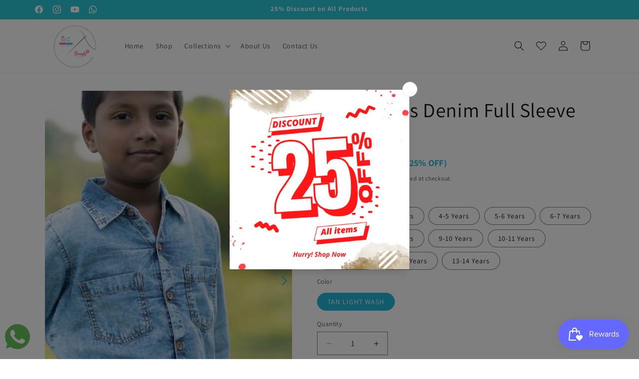

--- FILE ---
content_type: text/html; charset=utf-8
request_url: https://youngbirds.in/products/youngbirds-denim-full-sleeve-shirt-1
body_size: 50385
content:
<!doctype html>
<html class="js" lang="en">
  <head>
 
<meta charset="utf-8">
    <meta http-equiv="X-UA-Compatible" content="IE=edge">
    <meta name="viewport" content="width=device-width,initial-scale=1">
    <meta name="theme-color" content="">
    <link rel="canonical" href="https://youngbirds.in/products/youngbirds-denim-full-sleeve-shirt-1"><link rel="preconnect" href="https://fonts.shopifycdn.com" crossorigin><title>
      Young Birds Denim Full Sleeve Shirt
 &ndash; Young Birds®</title>

    
      <meta name="description" content="Let your Little Prince be the center of attention wearing this Boys Denim Full Sleeve Shirt garment washed from the house of Young Birds pioneer in Kids Apparel . This regular Solid Shirt fabric made of 100% Cotton Denim with soft hand feel will keep him feel cool and comfortable all day long">
    

    

<meta property="og:site_name" content="Young Birds®">
<meta property="og:url" content="https://youngbirds.in/products/youngbirds-denim-full-sleeve-shirt-1">
<meta property="og:title" content="Young Birds Denim Full Sleeve Shirt">
<meta property="og:type" content="product">
<meta property="og:description" content="Let your Little Prince be the center of attention wearing this Boys Denim Full Sleeve Shirt garment washed from the house of Young Birds pioneer in Kids Apparel . This regular Solid Shirt fabric made of 100% Cotton Denim with soft hand feel will keep him feel cool and comfortable all day long"><meta property="og:image" content="http://youngbirds.in/cdn/shop/products/Young-Birds-Denim-Full-Sleeve-Shirt-Young-Birds-5872.jpg?v=1696875260">
  <meta property="og:image:secure_url" content="https://youngbirds.in/cdn/shop/products/Young-Birds-Denim-Full-Sleeve-Shirt-Young-Birds-5872.jpg?v=1696875260">
  <meta property="og:image:width" content="2000">
  <meta property="og:image:height" content="2998"><meta property="og:price:amount" content="850.00">
  <meta property="og:price:currency" content="INR"><meta name="twitter:card" content="summary_large_image">
<meta name="twitter:title" content="Young Birds Denim Full Sleeve Shirt">
<meta name="twitter:description" content="Let your Little Prince be the center of attention wearing this Boys Denim Full Sleeve Shirt garment washed from the house of Young Birds pioneer in Kids Apparel . This regular Solid Shirt fabric made of 100% Cotton Denim with soft hand feel will keep him feel cool and comfortable all day long">


    <script src="//youngbirds.in/cdn/shop/t/29/assets/constants.js?v=132983761750457495441749401446" defer="defer"></script>
    <script src="//youngbirds.in/cdn/shop/t/29/assets/pubsub.js?v=158357773527763999511749401526" defer="defer"></script>
    <script src="//youngbirds.in/cdn/shop/t/29/assets/global.js?v=152862011079830610291749401478" defer="defer"></script>
    <script src="//youngbirds.in/cdn/shop/t/29/assets/details-disclosure.js?v=13653116266235556501749401448" defer="defer"></script>
    <script src="//youngbirds.in/cdn/shop/t/29/assets/details-modal.js?v=25581673532751508451749401449" defer="defer"></script>
    <script src="//youngbirds.in/cdn/shop/t/29/assets/search-form.js?v=133129549252120666541749401530" defer="defer"></script><script src="//youngbirds.in/cdn/shop/t/29/assets/animations.js?v=88693664871331136111749401424" defer="defer"></script><script>window.performance && window.performance.mark && window.performance.mark('shopify.content_for_header.start');</script><meta name="facebook-domain-verification" content="oiu4oj7zr4nq3b1vqhrej9xgn1h73d">
<meta id="shopify-digital-wallet" name="shopify-digital-wallet" content="/50660933807/digital_wallets/dialog">
<link rel="alternate" type="application/json+oembed" href="https://youngbirds.in/products/youngbirds-denim-full-sleeve-shirt-1.oembed">
<script async="async" src="/checkouts/internal/preloads.js?locale=en-IN"></script>
<script id="shopify-features" type="application/json">{"accessToken":"d245e666d65fcbb9de5db287e7a7bb7d","betas":["rich-media-storefront-analytics"],"domain":"youngbirds.in","predictiveSearch":true,"shopId":50660933807,"locale":"en"}</script>
<script>var Shopify = Shopify || {};
Shopify.shop = "young-birds-kids.myshopify.com";
Shopify.locale = "en";
Shopify.currency = {"active":"INR","rate":"1.0"};
Shopify.country = "IN";
Shopify.theme = {"name":"Dawn-theme-updates","id":144557310127,"schema_name":"Dawn","schema_version":"15.2.0","theme_store_id":null,"role":"main"};
Shopify.theme.handle = "null";
Shopify.theme.style = {"id":null,"handle":null};
Shopify.cdnHost = "youngbirds.in/cdn";
Shopify.routes = Shopify.routes || {};
Shopify.routes.root = "/";</script>
<script type="module">!function(o){(o.Shopify=o.Shopify||{}).modules=!0}(window);</script>
<script>!function(o){function n(){var o=[];function n(){o.push(Array.prototype.slice.apply(arguments))}return n.q=o,n}var t=o.Shopify=o.Shopify||{};t.loadFeatures=n(),t.autoloadFeatures=n()}(window);</script>
<script id="shop-js-analytics" type="application/json">{"pageType":"product"}</script>
<script defer="defer" async type="module" src="//youngbirds.in/cdn/shopifycloud/shop-js/modules/v2/client.init-shop-cart-sync_BN7fPSNr.en.esm.js"></script>
<script defer="defer" async type="module" src="//youngbirds.in/cdn/shopifycloud/shop-js/modules/v2/chunk.common_Cbph3Kss.esm.js"></script>
<script defer="defer" async type="module" src="//youngbirds.in/cdn/shopifycloud/shop-js/modules/v2/chunk.modal_DKumMAJ1.esm.js"></script>
<script type="module">
  await import("//youngbirds.in/cdn/shopifycloud/shop-js/modules/v2/client.init-shop-cart-sync_BN7fPSNr.en.esm.js");
await import("//youngbirds.in/cdn/shopifycloud/shop-js/modules/v2/chunk.common_Cbph3Kss.esm.js");
await import("//youngbirds.in/cdn/shopifycloud/shop-js/modules/v2/chunk.modal_DKumMAJ1.esm.js");

  window.Shopify.SignInWithShop?.initShopCartSync?.({"fedCMEnabled":true,"windoidEnabled":true});

</script>
<script>(function() {
  var isLoaded = false;
  function asyncLoad() {
    if (isLoaded) return;
    isLoaded = true;
    var urls = ["https:\/\/platform-api.sharethis.com\/js\/sharethis.js?shop=young-birds-kids.myshopify.com#property=6275c0b4fd15e00013dfc906\u0026product=inline-share-buttons\u0026ver=1651884334","https:\/\/boostsales.apps.avada.io\/scripttag\/countdown\/avada-countdown.min.js?shop=young-birds-kids.myshopify.com","https:\/\/boostsales.apps.avada.io\/scripttag\/badge\/avada-badge.min.js?shop=young-birds-kids.myshopify.com","https:\/\/app.adoric-om.com\/adoric.js?key=a7d843940a3b368b60eea28c71b71a5b\u0026shop=young-birds-kids.myshopify.com","\/\/cdn.trustedsite.com\/js\/partner-shopify.js?shop=young-birds-kids.myshopify.com","https:\/\/assets.smartwishlist.webmarked.net\/static\/v6\/smartwishlist.js?shop=young-birds-kids.myshopify.com","https:\/\/seo.apps.avada.io\/scripttag\/avada-seo-installed.js?shop=young-birds-kids.myshopify.com","https:\/\/static2.rapidsearch.dev\/resultpage.js?shop=young-birds-kids.myshopify.com","https:\/\/sbzstag.cirkleinc.com\/?shop=young-birds-kids.myshopify.com","https:\/\/cdn.s3.pop-convert.com\/pcjs.production.min.js?unique_id=young-birds-kids.myshopify.com\u0026shop=young-birds-kids.myshopify.com","https:\/\/script.pop-convert.com\/new-micro\/production.pc.min.js?unique_id=young-birds-kids.myshopify.com\u0026shop=young-birds-kids.myshopify.com","https:\/\/sr-cdn.shiprocket.in\/sr-promise\/static\/uc.js?channel_id=4\u0026sr_company_id=186691\u0026shop=young-birds-kids.myshopify.com"];
    for (var i = 0; i < urls.length; i++) {
      var s = document.createElement('script');
      s.type = 'text/javascript';
      s.async = true;
      s.src = urls[i];
      var x = document.getElementsByTagName('script')[0];
      x.parentNode.insertBefore(s, x);
    }
  };
  if(window.attachEvent) {
    window.attachEvent('onload', asyncLoad);
  } else {
    window.addEventListener('load', asyncLoad, false);
  }
})();</script>
<script id="__st">var __st={"a":50660933807,"offset":19800,"reqid":"cb00f8fc-797d-48d7-961b-b3ac12c06088-1769821717","pageurl":"youngbirds.in\/products\/youngbirds-denim-full-sleeve-shirt-1","u":"0e312d39a3a2","p":"product","rtyp":"product","rid":7419589034159};</script>
<script>window.ShopifyPaypalV4VisibilityTracking = true;</script>
<script id="captcha-bootstrap">!function(){'use strict';const t='contact',e='account',n='new_comment',o=[[t,t],['blogs',n],['comments',n],[t,'customer']],c=[[e,'customer_login'],[e,'guest_login'],[e,'recover_customer_password'],[e,'create_customer']],r=t=>t.map((([t,e])=>`form[action*='/${t}']:not([data-nocaptcha='true']) input[name='form_type'][value='${e}']`)).join(','),a=t=>()=>t?[...document.querySelectorAll(t)].map((t=>t.form)):[];function s(){const t=[...o],e=r(t);return a(e)}const i='password',u='form_key',d=['recaptcha-v3-token','g-recaptcha-response','h-captcha-response',i],f=()=>{try{return window.sessionStorage}catch{return}},m='__shopify_v',_=t=>t.elements[u];function p(t,e,n=!1){try{const o=window.sessionStorage,c=JSON.parse(o.getItem(e)),{data:r}=function(t){const{data:e,action:n}=t;return t[m]||n?{data:e,action:n}:{data:t,action:n}}(c);for(const[e,n]of Object.entries(r))t.elements[e]&&(t.elements[e].value=n);n&&o.removeItem(e)}catch(o){console.error('form repopulation failed',{error:o})}}const l='form_type',E='cptcha';function T(t){t.dataset[E]=!0}const w=window,h=w.document,L='Shopify',v='ce_forms',y='captcha';let A=!1;((t,e)=>{const n=(g='f06e6c50-85a8-45c8-87d0-21a2b65856fe',I='https://cdn.shopify.com/shopifycloud/storefront-forms-hcaptcha/ce_storefront_forms_captcha_hcaptcha.v1.5.2.iife.js',D={infoText:'Protected by hCaptcha',privacyText:'Privacy',termsText:'Terms'},(t,e,n)=>{const o=w[L][v],c=o.bindForm;if(c)return c(t,g,e,D).then(n);var r;o.q.push([[t,g,e,D],n]),r=I,A||(h.body.append(Object.assign(h.createElement('script'),{id:'captcha-provider',async:!0,src:r})),A=!0)});var g,I,D;w[L]=w[L]||{},w[L][v]=w[L][v]||{},w[L][v].q=[],w[L][y]=w[L][y]||{},w[L][y].protect=function(t,e){n(t,void 0,e),T(t)},Object.freeze(w[L][y]),function(t,e,n,w,h,L){const[v,y,A,g]=function(t,e,n){const i=e?o:[],u=t?c:[],d=[...i,...u],f=r(d),m=r(i),_=r(d.filter((([t,e])=>n.includes(e))));return[a(f),a(m),a(_),s()]}(w,h,L),I=t=>{const e=t.target;return e instanceof HTMLFormElement?e:e&&e.form},D=t=>v().includes(t);t.addEventListener('submit',(t=>{const e=I(t);if(!e)return;const n=D(e)&&!e.dataset.hcaptchaBound&&!e.dataset.recaptchaBound,o=_(e),c=g().includes(e)&&(!o||!o.value);(n||c)&&t.preventDefault(),c&&!n&&(function(t){try{if(!f())return;!function(t){const e=f();if(!e)return;const n=_(t);if(!n)return;const o=n.value;o&&e.removeItem(o)}(t);const e=Array.from(Array(32),(()=>Math.random().toString(36)[2])).join('');!function(t,e){_(t)||t.append(Object.assign(document.createElement('input'),{type:'hidden',name:u})),t.elements[u].value=e}(t,e),function(t,e){const n=f();if(!n)return;const o=[...t.querySelectorAll(`input[type='${i}']`)].map((({name:t})=>t)),c=[...d,...o],r={};for(const[a,s]of new FormData(t).entries())c.includes(a)||(r[a]=s);n.setItem(e,JSON.stringify({[m]:1,action:t.action,data:r}))}(t,e)}catch(e){console.error('failed to persist form',e)}}(e),e.submit())}));const S=(t,e)=>{t&&!t.dataset[E]&&(n(t,e.some((e=>e===t))),T(t))};for(const o of['focusin','change'])t.addEventListener(o,(t=>{const e=I(t);D(e)&&S(e,y())}));const B=e.get('form_key'),M=e.get(l),P=B&&M;t.addEventListener('DOMContentLoaded',(()=>{const t=y();if(P)for(const e of t)e.elements[l].value===M&&p(e,B);[...new Set([...A(),...v().filter((t=>'true'===t.dataset.shopifyCaptcha))])].forEach((e=>S(e,t)))}))}(h,new URLSearchParams(w.location.search),n,t,e,['guest_login'])})(!0,!0)}();</script>
<script integrity="sha256-4kQ18oKyAcykRKYeNunJcIwy7WH5gtpwJnB7kiuLZ1E=" data-source-attribution="shopify.loadfeatures" defer="defer" src="//youngbirds.in/cdn/shopifycloud/storefront/assets/storefront/load_feature-a0a9edcb.js" crossorigin="anonymous"></script>
<script data-source-attribution="shopify.dynamic_checkout.dynamic.init">var Shopify=Shopify||{};Shopify.PaymentButton=Shopify.PaymentButton||{isStorefrontPortableWallets:!0,init:function(){window.Shopify.PaymentButton.init=function(){};var t=document.createElement("script");t.src="https://youngbirds.in/cdn/shopifycloud/portable-wallets/latest/portable-wallets.en.js",t.type="module",document.head.appendChild(t)}};
</script>
<script data-source-attribution="shopify.dynamic_checkout.buyer_consent">
  function portableWalletsHideBuyerConsent(e){var t=document.getElementById("shopify-buyer-consent"),n=document.getElementById("shopify-subscription-policy-button");t&&n&&(t.classList.add("hidden"),t.setAttribute("aria-hidden","true"),n.removeEventListener("click",e))}function portableWalletsShowBuyerConsent(e){var t=document.getElementById("shopify-buyer-consent"),n=document.getElementById("shopify-subscription-policy-button");t&&n&&(t.classList.remove("hidden"),t.removeAttribute("aria-hidden"),n.addEventListener("click",e))}window.Shopify?.PaymentButton&&(window.Shopify.PaymentButton.hideBuyerConsent=portableWalletsHideBuyerConsent,window.Shopify.PaymentButton.showBuyerConsent=portableWalletsShowBuyerConsent);
</script>
<script>
  function portableWalletsCleanup(e){e&&e.src&&console.error("Failed to load portable wallets script "+e.src);var t=document.querySelectorAll("shopify-accelerated-checkout .shopify-payment-button__skeleton, shopify-accelerated-checkout-cart .wallet-cart-button__skeleton"),e=document.getElementById("shopify-buyer-consent");for(let e=0;e<t.length;e++)t[e].remove();e&&e.remove()}function portableWalletsNotLoadedAsModule(e){e instanceof ErrorEvent&&"string"==typeof e.message&&e.message.includes("import.meta")&&"string"==typeof e.filename&&e.filename.includes("portable-wallets")&&(window.removeEventListener("error",portableWalletsNotLoadedAsModule),window.Shopify.PaymentButton.failedToLoad=e,"loading"===document.readyState?document.addEventListener("DOMContentLoaded",window.Shopify.PaymentButton.init):window.Shopify.PaymentButton.init())}window.addEventListener("error",portableWalletsNotLoadedAsModule);
</script>

<script type="module" src="https://youngbirds.in/cdn/shopifycloud/portable-wallets/latest/portable-wallets.en.js" onError="portableWalletsCleanup(this)" crossorigin="anonymous"></script>
<script nomodule>
  document.addEventListener("DOMContentLoaded", portableWalletsCleanup);
</script>

<link id="shopify-accelerated-checkout-styles" rel="stylesheet" media="screen" href="https://youngbirds.in/cdn/shopifycloud/portable-wallets/latest/accelerated-checkout-backwards-compat.css" crossorigin="anonymous">
<style id="shopify-accelerated-checkout-cart">
        #shopify-buyer-consent {
  margin-top: 1em;
  display: inline-block;
  width: 100%;
}

#shopify-buyer-consent.hidden {
  display: none;
}

#shopify-subscription-policy-button {
  background: none;
  border: none;
  padding: 0;
  text-decoration: underline;
  font-size: inherit;
  cursor: pointer;
}

#shopify-subscription-policy-button::before {
  box-shadow: none;
}

      </style>
<script id="sections-script" data-sections="header" defer="defer" src="//youngbirds.in/cdn/shop/t/29/compiled_assets/scripts.js?v=7451"></script>
<script>window.performance && window.performance.mark && window.performance.mark('shopify.content_for_header.end');</script>


    <style data-shopify>
      @font-face {
  font-family: Assistant;
  font-weight: 400;
  font-style: normal;
  font-display: swap;
  src: url("//youngbirds.in/cdn/fonts/assistant/assistant_n4.9120912a469cad1cc292572851508ca49d12e768.woff2") format("woff2"),
       url("//youngbirds.in/cdn/fonts/assistant/assistant_n4.6e9875ce64e0fefcd3f4446b7ec9036b3ddd2985.woff") format("woff");
}

      @font-face {
  font-family: Assistant;
  font-weight: 700;
  font-style: normal;
  font-display: swap;
  src: url("//youngbirds.in/cdn/fonts/assistant/assistant_n7.bf44452348ec8b8efa3aa3068825305886b1c83c.woff2") format("woff2"),
       url("//youngbirds.in/cdn/fonts/assistant/assistant_n7.0c887fee83f6b3bda822f1150b912c72da0f7b64.woff") format("woff");
}

      
      
      @font-face {
  font-family: Assistant;
  font-weight: 400;
  font-style: normal;
  font-display: swap;
  src: url("//youngbirds.in/cdn/fonts/assistant/assistant_n4.9120912a469cad1cc292572851508ca49d12e768.woff2") format("woff2"),
       url("//youngbirds.in/cdn/fonts/assistant/assistant_n4.6e9875ce64e0fefcd3f4446b7ec9036b3ddd2985.woff") format("woff");
}


      
        :root,
        .color-scheme-1 {
          --color-background: 255,255,255;
        
          --gradient-background: #ffffff;
        

        

        --color-foreground: 18,18,18;
        --color-background-contrast: 191,191,191;
        --color-shadow: 18,18,18;
        --color-button: 18,18,18;
        --color-button-text: 255,255,255;
        --color-secondary-button: 255,255,255;
        --color-secondary-button-text: 18,18,18;
        --color-link: 18,18,18;
        --color-badge-foreground: 18,18,18;
        --color-badge-background: 255,255,255;
        --color-badge-border: 18,18,18;
        --payment-terms-background-color: rgb(255 255 255);
      }
      
        
        .color-scheme-2 {
          --color-background: 243,243,243;
        
          --gradient-background: #f3f3f3;
        

        

        --color-foreground: 18,18,18;
        --color-background-contrast: 179,179,179;
        --color-shadow: 18,18,18;
        --color-button: 18,18,18;
        --color-button-text: 243,243,243;
        --color-secondary-button: 243,243,243;
        --color-secondary-button-text: 18,18,18;
        --color-link: 18,18,18;
        --color-badge-foreground: 18,18,18;
        --color-badge-background: 243,243,243;
        --color-badge-border: 18,18,18;
        --payment-terms-background-color: rgb(243 243 243);
      }
      
        
        .color-scheme-3 {
          --color-background: 36,40,51;
        
          --gradient-background: #242833;
        

        

        --color-foreground: 255,255,255;
        --color-background-contrast: 47,52,66;
        --color-shadow: 18,18,18;
        --color-button: 255,255,255;
        --color-button-text: 0,0,0;
        --color-secondary-button: 36,40,51;
        --color-secondary-button-text: 255,255,255;
        --color-link: 255,255,255;
        --color-badge-foreground: 255,255,255;
        --color-badge-background: 36,40,51;
        --color-badge-border: 255,255,255;
        --payment-terms-background-color: rgb(36 40 51);
      }
      
        
        .color-scheme-4 {
          --color-background: 18,18,18;
        
          --gradient-background: #121212;
        

        

        --color-foreground: 255,255,255;
        --color-background-contrast: 146,146,146;
        --color-shadow: 18,18,18;
        --color-button: 255,255,255;
        --color-button-text: 18,18,18;
        --color-secondary-button: 18,18,18;
        --color-secondary-button-text: 255,255,255;
        --color-link: 255,255,255;
        --color-badge-foreground: 255,255,255;
        --color-badge-background: 18,18,18;
        --color-badge-border: 255,255,255;
        --payment-terms-background-color: rgb(18 18 18);
      }
      
        
        .color-scheme-5 {
          --color-background: 51,79,180;
        
          --gradient-background: #334fb4;
        

        

        --color-foreground: 255,255,255;
        --color-background-contrast: 23,35,81;
        --color-shadow: 18,18,18;
        --color-button: 255,255,255;
        --color-button-text: 51,79,180;
        --color-secondary-button: 51,79,180;
        --color-secondary-button-text: 255,255,255;
        --color-link: 255,255,255;
        --color-badge-foreground: 255,255,255;
        --color-badge-background: 51,79,180;
        --color-badge-border: 255,255,255;
        --payment-terms-background-color: rgb(51 79 180);
      }
      
        
        .color-scheme-0f0bcfdc-5cb9-4880-99dd-066e568fba76 {
          --color-background: 42,201,217;
        
          --gradient-background: #2ac9d9;
        

        

        --color-foreground: 255,255,255;
        --color-background-contrast: 20,103,112;
        --color-shadow: 18,18,18;
        --color-button: 37,153,34;
        --color-button-text: 255,255,255;
        --color-secondary-button: 42,201,217;
        --color-secondary-button-text: 37,153,34;
        --color-link: 37,153,34;
        --color-badge-foreground: 255,255,255;
        --color-badge-background: 42,201,217;
        --color-badge-border: 255,255,255;
        --payment-terms-background-color: rgb(42 201 217);
      }
      
        
        .color-scheme-15b52cf2-710d-4595-8a38-95851f0948ac {
          --color-background: 255,255,255;
        
          --gradient-background: #ffffff;
        

        

        --color-foreground: 229,36,87;
        --color-background-contrast: 191,191,191;
        --color-shadow: 18,18,18;
        --color-button: 18,18,18;
        --color-button-text: 255,255,255;
        --color-secondary-button: 255,255,255;
        --color-secondary-button-text: 18,18,18;
        --color-link: 18,18,18;
        --color-badge-foreground: 229,36,87;
        --color-badge-background: 255,255,255;
        --color-badge-border: 229,36,87;
        --payment-terms-background-color: rgb(255 255 255);
      }
      
        
        .color-scheme-c3e8564b-e585-45a2-8987-796cd881578a {
          --color-background: 255,255,255;
        
          --gradient-background: #ffffff;
        

        

        --color-foreground: 255,255,255;
        --color-background-contrast: 191,191,191;
        --color-shadow: 113,51,193;
        --color-button: 113,51,193;
        --color-button-text: 255,255,255;
        --color-secondary-button: 255,255,255;
        --color-secondary-button-text: 113,51,193;
        --color-link: 113,51,193;
        --color-badge-foreground: 255,255,255;
        --color-badge-background: 255,255,255;
        --color-badge-border: 255,255,255;
        --payment-terms-background-color: rgb(255 255 255);
      }
      

      body, .color-scheme-1, .color-scheme-2, .color-scheme-3, .color-scheme-4, .color-scheme-5, .color-scheme-0f0bcfdc-5cb9-4880-99dd-066e568fba76, .color-scheme-15b52cf2-710d-4595-8a38-95851f0948ac, .color-scheme-c3e8564b-e585-45a2-8987-796cd881578a {
        color: rgba(var(--color-foreground), 0.75);
        background-color: rgb(var(--color-background));
      }

      :root {
        --font-body-family: Assistant, sans-serif;
        --font-body-style: normal;
        --font-body-weight: 400;
        --font-body-weight-bold: 700;

        --font-heading-family: Assistant, sans-serif;
        --font-heading-style: normal;
        --font-heading-weight: 400;

        --font-body-scale: 1.0;
        --font-heading-scale: 1.0;

        --media-padding: px;
        --media-border-opacity: 0.05;
        --media-border-width: 1px;
        --media-radius: 0px;
        --media-shadow-opacity: 0.0;
        --media-shadow-horizontal-offset: 0px;
        --media-shadow-vertical-offset: 4px;
        --media-shadow-blur-radius: 5px;
        --media-shadow-visible: 0;

        --page-width: 120rem;
        --page-width-margin: 0rem;

        --product-card-image-padding: 0.0rem;
        --product-card-corner-radius: 0.0rem;
        --product-card-text-alignment: left;
        --product-card-border-width: 0.0rem;
        --product-card-border-opacity: 0.1;
        --product-card-shadow-opacity: 0.0;
        --product-card-shadow-visible: 0;
        --product-card-shadow-horizontal-offset: 0.0rem;
        --product-card-shadow-vertical-offset: 0.4rem;
        --product-card-shadow-blur-radius: 0.5rem;

        --collection-card-image-padding: 0.0rem;
        --collection-card-corner-radius: 0.0rem;
        --collection-card-text-alignment: left;
        --collection-card-border-width: 0.0rem;
        --collection-card-border-opacity: 0.1;
        --collection-card-shadow-opacity: 0.0;
        --collection-card-shadow-visible: 0;
        --collection-card-shadow-horizontal-offset: 0.0rem;
        --collection-card-shadow-vertical-offset: 0.4rem;
        --collection-card-shadow-blur-radius: 0.5rem;

        --blog-card-image-padding: 0.0rem;
        --blog-card-corner-radius: 0.0rem;
        --blog-card-text-alignment: left;
        --blog-card-border-width: 0.0rem;
        --blog-card-border-opacity: 0.1;
        --blog-card-shadow-opacity: 0.0;
        --blog-card-shadow-visible: 0;
        --blog-card-shadow-horizontal-offset: 0.0rem;
        --blog-card-shadow-vertical-offset: 0.4rem;
        --blog-card-shadow-blur-radius: 0.5rem;

        --badge-corner-radius: 4.0rem;

        --popup-border-width: 1px;
        --popup-border-opacity: 0.1;
        --popup-corner-radius: 0px;
        --popup-shadow-opacity: 0.05;
        --popup-shadow-horizontal-offset: 0px;
        --popup-shadow-vertical-offset: 4px;
        --popup-shadow-blur-radius: 5px;

        --drawer-border-width: 1px;
        --drawer-border-opacity: 0.1;
        --drawer-shadow-opacity: 0.0;
        --drawer-shadow-horizontal-offset: 0px;
        --drawer-shadow-vertical-offset: 4px;
        --drawer-shadow-blur-radius: 5px;

        --spacing-sections-desktop: 0px;
        --spacing-sections-mobile: 0px;

        --grid-desktop-vertical-spacing: 8px;
        --grid-desktop-horizontal-spacing: 8px;
        --grid-mobile-vertical-spacing: 4px;
        --grid-mobile-horizontal-spacing: 4px;

        --text-boxes-border-opacity: 0.1;
        --text-boxes-border-width: 0px;
        --text-boxes-radius: 0px;
        --text-boxes-shadow-opacity: 0.0;
        --text-boxes-shadow-visible: 0;
        --text-boxes-shadow-horizontal-offset: 0px;
        --text-boxes-shadow-vertical-offset: 4px;
        --text-boxes-shadow-blur-radius: 5px;

        --buttons-radius: 0px;
        --buttons-radius-outset: 0px;
        --buttons-border-width: 1px;
        --buttons-border-opacity: 1.0;
        --buttons-shadow-opacity: 0.0;
        --buttons-shadow-visible: 0;
        --buttons-shadow-horizontal-offset: 0px;
        --buttons-shadow-vertical-offset: 4px;
        --buttons-shadow-blur-radius: 5px;
        --buttons-border-offset: 0px;

        --inputs-radius: 0px;
        --inputs-border-width: 1px;
        --inputs-border-opacity: 0.55;
        --inputs-shadow-opacity: 0.0;
        --inputs-shadow-horizontal-offset: 0px;
        --inputs-margin-offset: 0px;
        --inputs-shadow-vertical-offset: 4px;
        --inputs-shadow-blur-radius: 5px;
        --inputs-radius-outset: 0px;

        --variant-pills-radius: 40px;
        --variant-pills-border-width: 1px;
        --variant-pills-border-opacity: 0.55;
        --variant-pills-shadow-opacity: 0.0;
        --variant-pills-shadow-horizontal-offset: 0px;
        --variant-pills-shadow-vertical-offset: 4px;
        --variant-pills-shadow-blur-radius: 5px;
      }

      *,
      *::before,
      *::after {
        box-sizing: inherit;
      }

      html {
        box-sizing: border-box;
        font-size: calc(var(--font-body-scale) * 62.5%);
        height: 100%;
      }

      body {
        display: grid;
        grid-template-rows: auto auto 1fr auto;
        grid-template-columns: 100%;
        min-height: 100%;
        margin: 0;
        font-size: 1.5rem;
        letter-spacing: 0.06rem;
        line-height: calc(1 + 0.8 / var(--font-body-scale));
        font-family: var(--font-body-family);
        font-style: var(--font-body-style);
        font-weight: var(--font-body-weight);
      }

      @media screen and (min-width: 750px) {
        body {
          font-size: 1.6rem;
        }
      }

        .wishlist_button{
              background: none;
              border: none;
              display: flex;
              align-items: center;
            }

            .wishlist_button svg{
              border-radius: 50%;
              margin: 10px 0;
                display: flex;
                align-items: center;
                justify-content: center;
                cursor: pointer;
              border: 1px solid #000;
              padding: 5px;
            }

            .heart-filled path{
              fill: red;
            }


                              .button-floating{
                                position: fixed;
                                transform: translateY(-50%);
                                z-index: 1;
                                padding: 8px;
                                display: inline-flex;
                                align-items: center;
                                text-decoration: none;
                                color: #000;
                                background-color: #efefef;
                                border-radius: 6px 0 0 6px;
                                transition: all .5s ease;
                              }

                        .button-floating:hover{
                          background-color: #000;
                        }

                  .button-floating:hover svg, .button-floating:hover .wishlist_text{
                    fill: #fff;
                    color: #fff;
                  }

                        .wishlist_text{
                          margin-left: 7px !important;;
                          margin: 0px;
                          text-decoration: none;
                        }

      


      
       .button-floating{
        top: 50%;
         transform: translateY(-50%);
         right: 0px;
         width: fit-content;
         border-radius: 6px 0 0 6px;
        z-index: 11;
       }
      
    </style>

    <link href="//youngbirds.in/cdn/shop/t/29/assets/base.css?v=159841507637079171801749401425" rel="stylesheet" type="text/css" media="all" />
    <link rel="stylesheet" href="//youngbirds.in/cdn/shop/t/29/assets/component-cart-items.css?v=123238115697927560811749401430" media="print" onload="this.media='all'"><link href="//youngbirds.in/cdn/shop/t/29/assets/custom.css?v=147133539702209874321754324069" rel="stylesheet" type="text/css" media="all" />

      <link rel="preload" as="font" href="//youngbirds.in/cdn/fonts/assistant/assistant_n4.9120912a469cad1cc292572851508ca49d12e768.woff2" type="font/woff2" crossorigin>
      

      <link rel="preload" as="font" href="//youngbirds.in/cdn/fonts/assistant/assistant_n4.9120912a469cad1cc292572851508ca49d12e768.woff2" type="font/woff2" crossorigin>
      
<link href="//youngbirds.in/cdn/shop/t/29/assets/component-localization-form.css?v=170315343355214948141749401435" rel="stylesheet" type="text/css" media="all" />
      <script src="//youngbirds.in/cdn/shop/t/29/assets/localization-form.js?v=144176611646395275351749401518" defer="defer"></script><link
        rel="stylesheet"
        href="//youngbirds.in/cdn/shop/t/29/assets/component-predictive-search.css?v=118923337488134913561749401439"
        media="print"
        onload="this.media='all'"
      ><script>
      if (Shopify.designMode) {
        document.documentElement.classList.add('shopify-design-mode');
      }
    </script>
    <script src="https://ajax.googleapis.com/ajax/libs/jquery/3.7.1/jquery.min.js"></script>
    <link
      rel="stylesheet"
      type="text/css"
      href="
        //cdn.jsdelivr.net/npm/slick-carousel@1.7.1
        /slick/slick.css
      "
    >
    <script type="text/javascript" src="//cdn.jsdelivr.net/npm/slick-carousel@1.7.1/slick/slick.min.js"></script>
    <link
      href="https://cdnjs.cloudflare.com/ajax/libs/fancybox/3.5.7/jquery.fancybox.min.css"
      rel="stylesheet"
    >
    <script
      src="https://cdnjs.cloudflare.com/ajax/libs/fancybox/3.5.7/jquery.fancybox.min.js"
    ></script>
    <script src="//youngbirds.in/cdn/shop/t/29/assets/custom.js?v=67119298539419819431753552516" defer="defer"></script>

    


  <script type="text/javascript">
    window.RapidSearchAdmin = false;
  </script>


<!-- Meta Pixel Code -->
<script>
!function(f,b,e,v,n,t,s)
{if(f.fbq)return;n=f.fbq=function(){n.callMethod?
n.callMethod.apply(n,arguments):n.queue.push(arguments)};
if(!f._fbq)f._fbq=n;n.push=n;n.loaded=!0;n.version='2.0';
n.queue=[];t=b.createElement(e);t.async=!0;
t.src=v;s=b.getElementsByTagName(e)[0];
s.parentNode.insertBefore(t,s)}(window, document,'script',
'https://connect.facebook.net/en_US/fbevents.js');
fbq('init', '2255210131619534');
fbq('track', 'PageView');
</script>
<noscript><img height="1" width="1" style="display:none"
src="https://www.facebook.com/tr?id=2255210131619534&ev=PageView&noscript=1"
/></noscript>
<!-- End Meta Pixel Code -->
<!-- BEGIN app block: shopify://apps/foxify-page-builder/blocks/app-embed/4e19e422-f550-4994-9ea0-84f23728223d -->












  <script id='foxify-recently-viewed-product'>
    const productHandle = "youngbirds-denim-full-sleeve-shirt-1";
    let max = 20;
    const saveKey = 'foxify:recently-viewed';
    const products = localStorage.getItem(saveKey) ? JSON.parse(localStorage.getItem(saveKey)) : [];
    if (productHandle && !products.includes(productHandle)) {
      products.push(productHandle)
    }
    localStorage.setItem(saveKey, JSON.stringify(products.filter((x, i) => {
      return i <= max - 1
    })))
  </script>







<!-- END app block --><!-- BEGIN app block: shopify://apps/judge-me-reviews/blocks/judgeme_core/61ccd3b1-a9f2-4160-9fe9-4fec8413e5d8 --><!-- Start of Judge.me Core -->






<link rel="dns-prefetch" href="https://cdnwidget.judge.me">
<link rel="dns-prefetch" href="https://cdn.judge.me">
<link rel="dns-prefetch" href="https://cdn1.judge.me">
<link rel="dns-prefetch" href="https://api.judge.me">

<script data-cfasync='false' class='jdgm-settings-script'>window.jdgmSettings={"pagination":5,"disable_web_reviews":false,"badge_no_review_text":"No reviews","badge_n_reviews_text":"{{ n }} review/reviews","hide_badge_preview_if_no_reviews":true,"badge_hide_text":false,"enforce_center_preview_badge":false,"widget_title":"Customer Reviews","widget_open_form_text":"Write a review","widget_close_form_text":"Cancel review","widget_refresh_page_text":"Refresh page","widget_summary_text":"Based on {{ number_of_reviews }} review/reviews","widget_no_review_text":"Be the first to write a review","widget_name_field_text":"Display name","widget_verified_name_field_text":"Verified Name (public)","widget_name_placeholder_text":"Display name","widget_required_field_error_text":"This field is required.","widget_email_field_text":"Email address","widget_verified_email_field_text":"Verified Email (private, can not be edited)","widget_email_placeholder_text":"Your email address","widget_email_field_error_text":"Please enter a valid email address.","widget_rating_field_text":"Rating","widget_review_title_field_text":"Review Title","widget_review_title_placeholder_text":"Give your review a title","widget_review_body_field_text":"Review content","widget_review_body_placeholder_text":"Start writing here...","widget_pictures_field_text":"Picture/Video (optional)","widget_submit_review_text":"Submit Review","widget_submit_verified_review_text":"Submit Verified Review","widget_submit_success_msg_with_auto_publish":"Thank you! Please refresh the page in a few moments to see your review. You can remove or edit your review by logging into \u003ca href='https://judge.me/login' target='_blank' rel='nofollow noopener'\u003eJudge.me\u003c/a\u003e","widget_submit_success_msg_no_auto_publish":"Thank you! Your review will be published as soon as it is approved by the shop admin. You can remove or edit your review by logging into \u003ca href='https://judge.me/login' target='_blank' rel='nofollow noopener'\u003eJudge.me\u003c/a\u003e","widget_show_default_reviews_out_of_total_text":"Showing {{ n_reviews_shown }} out of {{ n_reviews }} reviews.","widget_show_all_link_text":"Show all","widget_show_less_link_text":"Show less","widget_author_said_text":"{{ reviewer_name }} said:","widget_days_text":"{{ n }} days ago","widget_weeks_text":"{{ n }} week/weeks ago","widget_months_text":"{{ n }} month/months ago","widget_years_text":"{{ n }} year/years ago","widget_yesterday_text":"Yesterday","widget_today_text":"Today","widget_replied_text":"\u003e\u003e {{ shop_name }} replied:","widget_read_more_text":"Read more","widget_reviewer_name_as_initial":"","widget_rating_filter_color":"#fbcd0a","widget_rating_filter_see_all_text":"See all reviews","widget_sorting_most_recent_text":"Most Recent","widget_sorting_highest_rating_text":"Highest Rating","widget_sorting_lowest_rating_text":"Lowest Rating","widget_sorting_with_pictures_text":"Only Pictures","widget_sorting_most_helpful_text":"Most Helpful","widget_open_question_form_text":"Ask a question","widget_reviews_subtab_text":"Reviews","widget_questions_subtab_text":"Questions","widget_question_label_text":"Question","widget_answer_label_text":"Answer","widget_question_placeholder_text":"Write your question here","widget_submit_question_text":"Submit Question","widget_question_submit_success_text":"Thank you for your question! We will notify you once it gets answered.","verified_badge_text":"Verified","verified_badge_bg_color":"","verified_badge_text_color":"","verified_badge_placement":"left-of-reviewer-name","widget_review_max_height":"","widget_hide_border":false,"widget_social_share":false,"widget_thumb":false,"widget_review_location_show":false,"widget_location_format":"","all_reviews_include_out_of_store_products":true,"all_reviews_out_of_store_text":"(out of store)","all_reviews_pagination":100,"all_reviews_product_name_prefix_text":"about","enable_review_pictures":true,"enable_question_anwser":false,"widget_theme":"default","review_date_format":"mm/dd/yyyy","default_sort_method":"most-recent","widget_product_reviews_subtab_text":"Product Reviews","widget_shop_reviews_subtab_text":"Shop Reviews","widget_other_products_reviews_text":"Reviews for other products","widget_store_reviews_subtab_text":"Store reviews","widget_no_store_reviews_text":"This store hasn't received any reviews yet","widget_web_restriction_product_reviews_text":"This product hasn't received any reviews yet","widget_no_items_text":"No items found","widget_show_more_text":"Show more","widget_write_a_store_review_text":"Write a Store Review","widget_other_languages_heading":"Reviews in Other Languages","widget_translate_review_text":"Translate review to {{ language }}","widget_translating_review_text":"Translating...","widget_show_original_translation_text":"Show original ({{ language }})","widget_translate_review_failed_text":"Review couldn't be translated.","widget_translate_review_retry_text":"Retry","widget_translate_review_try_again_later_text":"Try again later","show_product_url_for_grouped_product":false,"widget_sorting_pictures_first_text":"Pictures First","show_pictures_on_all_rev_page_mobile":false,"show_pictures_on_all_rev_page_desktop":false,"floating_tab_hide_mobile_install_preference":false,"floating_tab_button_name":"★ Reviews","floating_tab_title":"Let customers speak for us","floating_tab_button_color":"","floating_tab_button_background_color":"","floating_tab_url":"","floating_tab_url_enabled":false,"floating_tab_tab_style":"text","all_reviews_text_badge_text":"Customers rate us {{ shop.metafields.judgeme.all_reviews_rating | round: 1 }}/5 based on {{ shop.metafields.judgeme.all_reviews_count }} reviews.","all_reviews_text_badge_text_branded_style":"{{ shop.metafields.judgeme.all_reviews_rating | round: 1 }} out of 5 stars based on {{ shop.metafields.judgeme.all_reviews_count }} reviews","is_all_reviews_text_badge_a_link":false,"show_stars_for_all_reviews_text_badge":false,"all_reviews_text_badge_url":"","all_reviews_text_style":"branded","all_reviews_text_color_style":"judgeme_brand_color","all_reviews_text_color":"#108474","all_reviews_text_show_jm_brand":false,"featured_carousel_show_header":true,"featured_carousel_title":"Let customers speak for us","testimonials_carousel_title":"Customers are saying","videos_carousel_title":"Real customer stories","cards_carousel_title":"Customers are saying","featured_carousel_count_text":"from {{ n }} reviews","featured_carousel_add_link_to_all_reviews_page":false,"featured_carousel_url":"","featured_carousel_show_images":true,"featured_carousel_autoslide_interval":5,"featured_carousel_arrows_on_the_sides":false,"featured_carousel_height":250,"featured_carousel_width":80,"featured_carousel_image_size":0,"featured_carousel_image_height":250,"featured_carousel_arrow_color":"#eeeeee","verified_count_badge_style":"branded","verified_count_badge_orientation":"horizontal","verified_count_badge_color_style":"judgeme_brand_color","verified_count_badge_color":"#108474","is_verified_count_badge_a_link":false,"verified_count_badge_url":"","verified_count_badge_show_jm_brand":true,"widget_rating_preset_default":5,"widget_first_sub_tab":"product-reviews","widget_show_histogram":true,"widget_histogram_use_custom_color":false,"widget_pagination_use_custom_color":false,"widget_star_use_custom_color":false,"widget_verified_badge_use_custom_color":false,"widget_write_review_use_custom_color":false,"picture_reminder_submit_button":"Upload Pictures","enable_review_videos":false,"mute_video_by_default":false,"widget_sorting_videos_first_text":"Videos First","widget_review_pending_text":"Pending","featured_carousel_items_for_large_screen":3,"social_share_options_order":"Facebook,Twitter","remove_microdata_snippet":true,"disable_json_ld":false,"enable_json_ld_products":false,"preview_badge_show_question_text":false,"preview_badge_no_question_text":"No questions","preview_badge_n_question_text":"{{ number_of_questions }} question/questions","qa_badge_show_icon":false,"qa_badge_position":"same-row","remove_judgeme_branding":true,"widget_add_search_bar":false,"widget_search_bar_placeholder":"Search","widget_sorting_verified_only_text":"Verified only","featured_carousel_theme":"default","featured_carousel_show_rating":true,"featured_carousel_show_title":true,"featured_carousel_show_body":true,"featured_carousel_show_date":false,"featured_carousel_show_reviewer":true,"featured_carousel_show_product":false,"featured_carousel_header_background_color":"#108474","featured_carousel_header_text_color":"#ffffff","featured_carousel_name_product_separator":"reviewed","featured_carousel_full_star_background":"#108474","featured_carousel_empty_star_background":"#dadada","featured_carousel_vertical_theme_background":"#f9fafb","featured_carousel_verified_badge_enable":true,"featured_carousel_verified_badge_color":"#108474","featured_carousel_border_style":"round","featured_carousel_review_line_length_limit":3,"featured_carousel_more_reviews_button_text":"Read more reviews","featured_carousel_view_product_button_text":"View product","all_reviews_page_load_reviews_on":"scroll","all_reviews_page_load_more_text":"Load More Reviews","disable_fb_tab_reviews":false,"enable_ajax_cdn_cache":false,"widget_advanced_speed_features":5,"widget_public_name_text":"displayed publicly like","default_reviewer_name":"John Smith","default_reviewer_name_has_non_latin":true,"widget_reviewer_anonymous":"Anonymous","medals_widget_title":"Judge.me Review Medals","medals_widget_background_color":"#f9fafb","medals_widget_position":"footer_all_pages","medals_widget_border_color":"#f9fafb","medals_widget_verified_text_position":"left","medals_widget_use_monochromatic_version":false,"medals_widget_elements_color":"#108474","show_reviewer_avatar":true,"widget_invalid_yt_video_url_error_text":"Not a YouTube video URL","widget_max_length_field_error_text":"Please enter no more than {0} characters.","widget_show_country_flag":false,"widget_show_collected_via_shop_app":true,"widget_verified_by_shop_badge_style":"light","widget_verified_by_shop_text":"Verified by Shop","widget_show_photo_gallery":false,"widget_load_with_code_splitting":true,"widget_ugc_install_preference":false,"widget_ugc_title":"Made by us, Shared by you","widget_ugc_subtitle":"Tag us to see your picture featured in our page","widget_ugc_arrows_color":"#ffffff","widget_ugc_primary_button_text":"Buy Now","widget_ugc_primary_button_background_color":"#108474","widget_ugc_primary_button_text_color":"#ffffff","widget_ugc_primary_button_border_width":"0","widget_ugc_primary_button_border_style":"none","widget_ugc_primary_button_border_color":"#108474","widget_ugc_primary_button_border_radius":"25","widget_ugc_secondary_button_text":"Load More","widget_ugc_secondary_button_background_color":"#ffffff","widget_ugc_secondary_button_text_color":"#108474","widget_ugc_secondary_button_border_width":"2","widget_ugc_secondary_button_border_style":"solid","widget_ugc_secondary_button_border_color":"#108474","widget_ugc_secondary_button_border_radius":"25","widget_ugc_reviews_button_text":"View Reviews","widget_ugc_reviews_button_background_color":"#ffffff","widget_ugc_reviews_button_text_color":"#108474","widget_ugc_reviews_button_border_width":"2","widget_ugc_reviews_button_border_style":"solid","widget_ugc_reviews_button_border_color":"#108474","widget_ugc_reviews_button_border_radius":"25","widget_ugc_reviews_button_link_to":"judgeme-reviews-page","widget_ugc_show_post_date":true,"widget_ugc_max_width":"800","widget_rating_metafield_value_type":true,"widget_primary_color":"#108474","widget_enable_secondary_color":false,"widget_secondary_color":"#edf5f5","widget_summary_average_rating_text":"{{ average_rating }} out of 5","widget_media_grid_title":"Customer photos \u0026 videos","widget_media_grid_see_more_text":"See more","widget_round_style":false,"widget_show_product_medals":true,"widget_verified_by_judgeme_text":"Verified by Judge.me","widget_show_store_medals":true,"widget_verified_by_judgeme_text_in_store_medals":"Verified by Judge.me","widget_media_field_exceed_quantity_message":"Sorry, we can only accept {{ max_media }} for one review.","widget_media_field_exceed_limit_message":"{{ file_name }} is too large, please select a {{ media_type }} less than {{ size_limit }}MB.","widget_review_submitted_text":"Review Submitted!","widget_question_submitted_text":"Question Submitted!","widget_close_form_text_question":"Cancel","widget_write_your_answer_here_text":"Write your answer here","widget_enabled_branded_link":true,"widget_show_collected_by_judgeme":false,"widget_reviewer_name_color":"","widget_write_review_text_color":"","widget_write_review_bg_color":"","widget_collected_by_judgeme_text":"collected by Judge.me","widget_pagination_type":"standard","widget_load_more_text":"Load More","widget_load_more_color":"#108474","widget_full_review_text":"Full Review","widget_read_more_reviews_text":"Read More Reviews","widget_read_questions_text":"Read Questions","widget_questions_and_answers_text":"Questions \u0026 Answers","widget_verified_by_text":"Verified by","widget_verified_text":"Verified","widget_number_of_reviews_text":"{{ number_of_reviews }} reviews","widget_back_button_text":"Back","widget_next_button_text":"Next","widget_custom_forms_filter_button":"Filters","custom_forms_style":"horizontal","widget_show_review_information":false,"how_reviews_are_collected":"How reviews are collected?","widget_show_review_keywords":false,"widget_gdpr_statement":"How we use your data: We'll only contact you about the review you left, and only if necessary. By submitting your review, you agree to Judge.me's \u003ca href='https://judge.me/terms' target='_blank' rel='nofollow noopener'\u003eterms\u003c/a\u003e, \u003ca href='https://judge.me/privacy' target='_blank' rel='nofollow noopener'\u003eprivacy\u003c/a\u003e and \u003ca href='https://judge.me/content-policy' target='_blank' rel='nofollow noopener'\u003econtent\u003c/a\u003e policies.","widget_multilingual_sorting_enabled":false,"widget_translate_review_content_enabled":false,"widget_translate_review_content_method":"manual","popup_widget_review_selection":"automatically_with_pictures","popup_widget_round_border_style":true,"popup_widget_show_title":true,"popup_widget_show_body":true,"popup_widget_show_reviewer":false,"popup_widget_show_product":true,"popup_widget_show_pictures":true,"popup_widget_use_review_picture":true,"popup_widget_show_on_home_page":true,"popup_widget_show_on_product_page":true,"popup_widget_show_on_collection_page":true,"popup_widget_show_on_cart_page":true,"popup_widget_position":"bottom_left","popup_widget_first_review_delay":5,"popup_widget_duration":5,"popup_widget_interval":5,"popup_widget_review_count":5,"popup_widget_hide_on_mobile":true,"review_snippet_widget_round_border_style":true,"review_snippet_widget_card_color":"#FFFFFF","review_snippet_widget_slider_arrows_background_color":"#FFFFFF","review_snippet_widget_slider_arrows_color":"#000000","review_snippet_widget_star_color":"#108474","show_product_variant":false,"all_reviews_product_variant_label_text":"Variant: ","widget_show_verified_branding":true,"widget_ai_summary_title":"Customers say","widget_ai_summary_disclaimer":"AI-powered review summary based on recent customer reviews","widget_show_ai_summary":false,"widget_show_ai_summary_bg":false,"widget_show_review_title_input":false,"redirect_reviewers_invited_via_email":"external_form","request_store_review_after_product_review":false,"request_review_other_products_in_order":false,"review_form_color_scheme":"default","review_form_corner_style":"square","review_form_star_color":{},"review_form_text_color":"#333333","review_form_background_color":"#ffffff","review_form_field_background_color":"#fafafa","review_form_button_color":{},"review_form_button_text_color":"#ffffff","review_form_modal_overlay_color":"#000000","review_content_screen_title_text":"How would you rate this product?","review_content_introduction_text":"We would love it if you would share a bit about your experience.","store_review_form_title_text":"How would you rate this store?","store_review_form_introduction_text":"We would love it if you would share a bit about your experience.","show_review_guidance_text":true,"one_star_review_guidance_text":"Poor","five_star_review_guidance_text":"Great","customer_information_screen_title_text":"About you","customer_information_introduction_text":"Please tell us more about you.","custom_questions_screen_title_text":"Your experience in more detail","custom_questions_introduction_text":"Here are a few questions to help us understand more about your experience.","review_submitted_screen_title_text":"Thanks for your review!","review_submitted_screen_thank_you_text":"We are processing it and it will appear on the store soon.","review_submitted_screen_email_verification_text":"Please confirm your email by clicking the link we just sent you. This helps us keep reviews authentic.","review_submitted_request_store_review_text":"Would you like to share your experience of shopping with us?","review_submitted_review_other_products_text":"Would you like to review these products?","store_review_screen_title_text":"Would you like to share your experience of shopping with us?","store_review_introduction_text":"We value your feedback and use it to improve. Please share any thoughts or suggestions you have.","reviewer_media_screen_title_picture_text":"Share a picture","reviewer_media_introduction_picture_text":"Upload a photo to support your review.","reviewer_media_screen_title_video_text":"Share a video","reviewer_media_introduction_video_text":"Upload a video to support your review.","reviewer_media_screen_title_picture_or_video_text":"Share a picture or video","reviewer_media_introduction_picture_or_video_text":"Upload a photo or video to support your review.","reviewer_media_youtube_url_text":"Paste your Youtube URL here","advanced_settings_next_step_button_text":"Next","advanced_settings_close_review_button_text":"Close","modal_write_review_flow":false,"write_review_flow_required_text":"Required","write_review_flow_privacy_message_text":"We respect your privacy.","write_review_flow_anonymous_text":"Post review as anonymous","write_review_flow_visibility_text":"This won't be visible to other customers.","write_review_flow_multiple_selection_help_text":"Select as many as you like","write_review_flow_single_selection_help_text":"Select one option","write_review_flow_required_field_error_text":"This field is required","write_review_flow_invalid_email_error_text":"Please enter a valid email address","write_review_flow_max_length_error_text":"Max. {{ max_length }} characters.","write_review_flow_media_upload_text":"\u003cb\u003eClick to upload\u003c/b\u003e or drag and drop","write_review_flow_gdpr_statement":"We'll only contact you about your review if necessary. By submitting your review, you agree to our \u003ca href='https://judge.me/terms' target='_blank' rel='nofollow noopener'\u003eterms and conditions\u003c/a\u003e and \u003ca href='https://judge.me/privacy' target='_blank' rel='nofollow noopener'\u003eprivacy policy\u003c/a\u003e.","rating_only_reviews_enabled":false,"show_negative_reviews_help_screen":false,"new_review_flow_help_screen_rating_threshold":3,"negative_review_resolution_screen_title_text":"Tell us more","negative_review_resolution_text":"Your experience matters to us. If there were issues with your purchase, we're here to help. Feel free to reach out to us, we'd love the opportunity to make things right.","negative_review_resolution_button_text":"Contact us","negative_review_resolution_proceed_with_review_text":"Leave a review","negative_review_resolution_subject":"Issue with purchase from {{ shop_name }}.{{ order_name }}","preview_badge_collection_page_install_status":false,"widget_review_custom_css":"","preview_badge_custom_css":"","preview_badge_stars_count":"5-stars","featured_carousel_custom_css":"","floating_tab_custom_css":"","all_reviews_widget_custom_css":"","medals_widget_custom_css":"","verified_badge_custom_css":"","all_reviews_text_custom_css":"","transparency_badges_collected_via_store_invite":false,"transparency_badges_from_another_provider":false,"transparency_badges_collected_from_store_visitor":false,"transparency_badges_collected_by_verified_review_provider":false,"transparency_badges_earned_reward":false,"transparency_badges_collected_via_store_invite_text":"Review collected via store invitation","transparency_badges_from_another_provider_text":"Review collected from another provider","transparency_badges_collected_from_store_visitor_text":"Review collected from a store visitor","transparency_badges_written_in_google_text":"Review written in Google","transparency_badges_written_in_etsy_text":"Review written in Etsy","transparency_badges_written_in_shop_app_text":"Review written in Shop App","transparency_badges_earned_reward_text":"Review earned a reward for future purchase","product_review_widget_per_page":10,"widget_store_review_label_text":"Review about the store","checkout_comment_extension_title_on_product_page":"Customer Comments","checkout_comment_extension_num_latest_comment_show":5,"checkout_comment_extension_format":"name_and_timestamp","checkout_comment_customer_name":"last_initial","checkout_comment_comment_notification":true,"preview_badge_collection_page_install_preference":false,"preview_badge_home_page_install_preference":false,"preview_badge_product_page_install_preference":false,"review_widget_install_preference":"","review_carousel_install_preference":false,"floating_reviews_tab_install_preference":"none","verified_reviews_count_badge_install_preference":false,"all_reviews_text_install_preference":false,"review_widget_best_location":false,"judgeme_medals_install_preference":false,"review_widget_revamp_enabled":false,"review_widget_qna_enabled":false,"review_widget_header_theme":"minimal","review_widget_widget_title_enabled":true,"review_widget_header_text_size":"medium","review_widget_header_text_weight":"regular","review_widget_average_rating_style":"compact","review_widget_bar_chart_enabled":true,"review_widget_bar_chart_type":"numbers","review_widget_bar_chart_style":"standard","review_widget_expanded_media_gallery_enabled":false,"review_widget_reviews_section_theme":"standard","review_widget_image_style":"thumbnails","review_widget_review_image_ratio":"square","review_widget_stars_size":"medium","review_widget_verified_badge":"standard_text","review_widget_review_title_text_size":"medium","review_widget_review_text_size":"medium","review_widget_review_text_length":"medium","review_widget_number_of_columns_desktop":3,"review_widget_carousel_transition_speed":5,"review_widget_custom_questions_answers_display":"always","review_widget_button_text_color":"#FFFFFF","review_widget_text_color":"#000000","review_widget_lighter_text_color":"#7B7B7B","review_widget_corner_styling":"soft","review_widget_review_word_singular":"review","review_widget_review_word_plural":"reviews","review_widget_voting_label":"Helpful?","review_widget_shop_reply_label":"Reply from {{ shop_name }}:","review_widget_filters_title":"Filters","qna_widget_question_word_singular":"Question","qna_widget_question_word_plural":"Questions","qna_widget_answer_reply_label":"Answer from {{ answerer_name }}:","qna_content_screen_title_text":"Ask a question about this product","qna_widget_question_required_field_error_text":"Please enter your question.","qna_widget_flow_gdpr_statement":"We'll only contact you about your question if necessary. By submitting your question, you agree to our \u003ca href='https://judge.me/terms' target='_blank' rel='nofollow noopener'\u003eterms and conditions\u003c/a\u003e and \u003ca href='https://judge.me/privacy' target='_blank' rel='nofollow noopener'\u003eprivacy policy\u003c/a\u003e.","qna_widget_question_submitted_text":"Thanks for your question!","qna_widget_close_form_text_question":"Close","qna_widget_question_submit_success_text":"We’ll notify you by email when your question is answered.","all_reviews_widget_v2025_enabled":false,"all_reviews_widget_v2025_header_theme":"default","all_reviews_widget_v2025_widget_title_enabled":true,"all_reviews_widget_v2025_header_text_size":"medium","all_reviews_widget_v2025_header_text_weight":"regular","all_reviews_widget_v2025_average_rating_style":"compact","all_reviews_widget_v2025_bar_chart_enabled":true,"all_reviews_widget_v2025_bar_chart_type":"numbers","all_reviews_widget_v2025_bar_chart_style":"standard","all_reviews_widget_v2025_expanded_media_gallery_enabled":false,"all_reviews_widget_v2025_show_store_medals":true,"all_reviews_widget_v2025_show_photo_gallery":true,"all_reviews_widget_v2025_show_review_keywords":false,"all_reviews_widget_v2025_show_ai_summary":false,"all_reviews_widget_v2025_show_ai_summary_bg":false,"all_reviews_widget_v2025_add_search_bar":false,"all_reviews_widget_v2025_default_sort_method":"most-recent","all_reviews_widget_v2025_reviews_per_page":10,"all_reviews_widget_v2025_reviews_section_theme":"default","all_reviews_widget_v2025_image_style":"thumbnails","all_reviews_widget_v2025_review_image_ratio":"square","all_reviews_widget_v2025_stars_size":"medium","all_reviews_widget_v2025_verified_badge":"bold_badge","all_reviews_widget_v2025_review_title_text_size":"medium","all_reviews_widget_v2025_review_text_size":"medium","all_reviews_widget_v2025_review_text_length":"medium","all_reviews_widget_v2025_number_of_columns_desktop":3,"all_reviews_widget_v2025_carousel_transition_speed":5,"all_reviews_widget_v2025_custom_questions_answers_display":"always","all_reviews_widget_v2025_show_product_variant":false,"all_reviews_widget_v2025_show_reviewer_avatar":true,"all_reviews_widget_v2025_reviewer_name_as_initial":"","all_reviews_widget_v2025_review_location_show":false,"all_reviews_widget_v2025_location_format":"","all_reviews_widget_v2025_show_country_flag":false,"all_reviews_widget_v2025_verified_by_shop_badge_style":"light","all_reviews_widget_v2025_social_share":false,"all_reviews_widget_v2025_social_share_options_order":"Facebook,Twitter,LinkedIn,Pinterest","all_reviews_widget_v2025_pagination_type":"standard","all_reviews_widget_v2025_button_text_color":"#FFFFFF","all_reviews_widget_v2025_text_color":"#000000","all_reviews_widget_v2025_lighter_text_color":"#7B7B7B","all_reviews_widget_v2025_corner_styling":"soft","all_reviews_widget_v2025_title":"Customer reviews","all_reviews_widget_v2025_ai_summary_title":"Customers say about this store","all_reviews_widget_v2025_no_review_text":"Be the first to write a review","platform":"shopify","branding_url":"https://app.judge.me/reviews","branding_text":"Powered by Judge.me","locale":"en","reply_name":"Young Birds®","widget_version":"3.0","footer":true,"autopublish":true,"review_dates":true,"enable_custom_form":false,"shop_locale":"en","enable_multi_locales_translations":false,"show_review_title_input":false,"review_verification_email_status":"always","can_be_branded":false,"reply_name_text":"Young Birds®"};</script> <style class='jdgm-settings-style'>﻿.jdgm-xx{left:0}:root{--jdgm-primary-color: #108474;--jdgm-secondary-color: rgba(16,132,116,0.1);--jdgm-star-color: #108474;--jdgm-write-review-text-color: white;--jdgm-write-review-bg-color: #108474;--jdgm-paginate-color: #108474;--jdgm-border-radius: 0;--jdgm-reviewer-name-color: #108474}.jdgm-histogram__bar-content{background-color:#108474}.jdgm-rev[data-verified-buyer=true] .jdgm-rev__icon.jdgm-rev__icon:after,.jdgm-rev__buyer-badge.jdgm-rev__buyer-badge{color:white;background-color:#108474}.jdgm-review-widget--small .jdgm-gallery.jdgm-gallery .jdgm-gallery__thumbnail-link:nth-child(8) .jdgm-gallery__thumbnail-wrapper.jdgm-gallery__thumbnail-wrapper:before{content:"See more"}@media only screen and (min-width: 768px){.jdgm-gallery.jdgm-gallery .jdgm-gallery__thumbnail-link:nth-child(8) .jdgm-gallery__thumbnail-wrapper.jdgm-gallery__thumbnail-wrapper:before{content:"See more"}}.jdgm-prev-badge[data-average-rating='0.00']{display:none !important}.jdgm-author-all-initials{display:none !important}.jdgm-author-last-initial{display:none !important}.jdgm-rev-widg__title{visibility:hidden}.jdgm-rev-widg__summary-text{visibility:hidden}.jdgm-prev-badge__text{visibility:hidden}.jdgm-rev__prod-link-prefix:before{content:'about'}.jdgm-rev__variant-label:before{content:'Variant: '}.jdgm-rev__out-of-store-text:before{content:'(out of store)'}@media only screen and (min-width: 768px){.jdgm-rev__pics .jdgm-rev_all-rev-page-picture-separator,.jdgm-rev__pics .jdgm-rev__product-picture{display:none}}@media only screen and (max-width: 768px){.jdgm-rev__pics .jdgm-rev_all-rev-page-picture-separator,.jdgm-rev__pics .jdgm-rev__product-picture{display:none}}.jdgm-preview-badge[data-template="product"]{display:none !important}.jdgm-preview-badge[data-template="collection"]{display:none !important}.jdgm-preview-badge[data-template="index"]{display:none !important}.jdgm-review-widget[data-from-snippet="true"]{display:none !important}.jdgm-verified-count-badget[data-from-snippet="true"]{display:none !important}.jdgm-carousel-wrapper[data-from-snippet="true"]{display:none !important}.jdgm-all-reviews-text[data-from-snippet="true"]{display:none !important}.jdgm-medals-section[data-from-snippet="true"]{display:none !important}.jdgm-ugc-media-wrapper[data-from-snippet="true"]{display:none !important}.jdgm-rev__transparency-badge[data-badge-type="review_collected_via_store_invitation"]{display:none !important}.jdgm-rev__transparency-badge[data-badge-type="review_collected_from_another_provider"]{display:none !important}.jdgm-rev__transparency-badge[data-badge-type="review_collected_from_store_visitor"]{display:none !important}.jdgm-rev__transparency-badge[data-badge-type="review_written_in_etsy"]{display:none !important}.jdgm-rev__transparency-badge[data-badge-type="review_written_in_google_business"]{display:none !important}.jdgm-rev__transparency-badge[data-badge-type="review_written_in_shop_app"]{display:none !important}.jdgm-rev__transparency-badge[data-badge-type="review_earned_for_future_purchase"]{display:none !important}.jdgm-review-snippet-widget .jdgm-rev-snippet-widget__cards-container .jdgm-rev-snippet-card{border-radius:8px;background:#fff}.jdgm-review-snippet-widget .jdgm-rev-snippet-widget__cards-container .jdgm-rev-snippet-card__rev-rating .jdgm-star{color:#108474}.jdgm-review-snippet-widget .jdgm-rev-snippet-widget__prev-btn,.jdgm-review-snippet-widget .jdgm-rev-snippet-widget__next-btn{border-radius:50%;background:#fff}.jdgm-review-snippet-widget .jdgm-rev-snippet-widget__prev-btn>svg,.jdgm-review-snippet-widget .jdgm-rev-snippet-widget__next-btn>svg{fill:#000}.jdgm-full-rev-modal.rev-snippet-widget .jm-mfp-container .jm-mfp-content,.jdgm-full-rev-modal.rev-snippet-widget .jm-mfp-container .jdgm-full-rev__icon,.jdgm-full-rev-modal.rev-snippet-widget .jm-mfp-container .jdgm-full-rev__pic-img,.jdgm-full-rev-modal.rev-snippet-widget .jm-mfp-container .jdgm-full-rev__reply{border-radius:8px}.jdgm-full-rev-modal.rev-snippet-widget .jm-mfp-container .jdgm-full-rev[data-verified-buyer="true"] .jdgm-full-rev__icon::after{border-radius:8px}.jdgm-full-rev-modal.rev-snippet-widget .jm-mfp-container .jdgm-full-rev .jdgm-rev__buyer-badge{border-radius:calc( 8px / 2 )}.jdgm-full-rev-modal.rev-snippet-widget .jm-mfp-container .jdgm-full-rev .jdgm-full-rev__replier::before{content:'Young Birds®'}.jdgm-full-rev-modal.rev-snippet-widget .jm-mfp-container .jdgm-full-rev .jdgm-full-rev__product-button{border-radius:calc( 8px * 6 )}
</style> <style class='jdgm-settings-style'></style>

  
  
  
  <style class='jdgm-miracle-styles'>
  @-webkit-keyframes jdgm-spin{0%{-webkit-transform:rotate(0deg);-ms-transform:rotate(0deg);transform:rotate(0deg)}100%{-webkit-transform:rotate(359deg);-ms-transform:rotate(359deg);transform:rotate(359deg)}}@keyframes jdgm-spin{0%{-webkit-transform:rotate(0deg);-ms-transform:rotate(0deg);transform:rotate(0deg)}100%{-webkit-transform:rotate(359deg);-ms-transform:rotate(359deg);transform:rotate(359deg)}}@font-face{font-family:'JudgemeStar';src:url("[data-uri]") format("woff");font-weight:normal;font-style:normal}.jdgm-star{font-family:'JudgemeStar';display:inline !important;text-decoration:none !important;padding:0 4px 0 0 !important;margin:0 !important;font-weight:bold;opacity:1;-webkit-font-smoothing:antialiased;-moz-osx-font-smoothing:grayscale}.jdgm-star:hover{opacity:1}.jdgm-star:last-of-type{padding:0 !important}.jdgm-star.jdgm--on:before{content:"\e000"}.jdgm-star.jdgm--off:before{content:"\e001"}.jdgm-star.jdgm--half:before{content:"\e002"}.jdgm-widget *{margin:0;line-height:1.4;-webkit-box-sizing:border-box;-moz-box-sizing:border-box;box-sizing:border-box;-webkit-overflow-scrolling:touch}.jdgm-hidden{display:none !important;visibility:hidden !important}.jdgm-temp-hidden{display:none}.jdgm-spinner{width:40px;height:40px;margin:auto;border-radius:50%;border-top:2px solid #eee;border-right:2px solid #eee;border-bottom:2px solid #eee;border-left:2px solid #ccc;-webkit-animation:jdgm-spin 0.8s infinite linear;animation:jdgm-spin 0.8s infinite linear}.jdgm-spinner:empty{display:block}.jdgm-prev-badge{display:block !important}

</style>


  
  
   


<script data-cfasync='false' class='jdgm-script'>
!function(e){window.jdgm=window.jdgm||{},jdgm.CDN_HOST="https://cdnwidget.judge.me/",jdgm.CDN_HOST_ALT="https://cdn2.judge.me/cdn/widget_frontend/",jdgm.API_HOST="https://api.judge.me/",jdgm.CDN_BASE_URL="https://cdn.shopify.com/extensions/019c1033-b3a9-7ad3-b9bf-61b1f669de2a/judgeme-extensions-330/assets/",
jdgm.docReady=function(d){(e.attachEvent?"complete"===e.readyState:"loading"!==e.readyState)?
setTimeout(d,0):e.addEventListener("DOMContentLoaded",d)},jdgm.loadCSS=function(d,t,o,a){
!o&&jdgm.loadCSS.requestedUrls.indexOf(d)>=0||(jdgm.loadCSS.requestedUrls.push(d),
(a=e.createElement("link")).rel="stylesheet",a.class="jdgm-stylesheet",a.media="nope!",
a.href=d,a.onload=function(){this.media="all",t&&setTimeout(t)},e.body.appendChild(a))},
jdgm.loadCSS.requestedUrls=[],jdgm.loadJS=function(e,d){var t=new XMLHttpRequest;
t.onreadystatechange=function(){4===t.readyState&&(Function(t.response)(),d&&d(t.response))},
t.open("GET",e),t.onerror=function(){if(e.indexOf(jdgm.CDN_HOST)===0&&jdgm.CDN_HOST_ALT!==jdgm.CDN_HOST){var f=e.replace(jdgm.CDN_HOST,jdgm.CDN_HOST_ALT);jdgm.loadJS(f,d)}},t.send()},jdgm.docReady((function(){(window.jdgmLoadCSS||e.querySelectorAll(
".jdgm-widget, .jdgm-all-reviews-page").length>0)&&(jdgmSettings.widget_load_with_code_splitting?
parseFloat(jdgmSettings.widget_version)>=3?jdgm.loadCSS(jdgm.CDN_HOST+"widget_v3/base.css"):
jdgm.loadCSS(jdgm.CDN_HOST+"widget/base.css"):jdgm.loadCSS(jdgm.CDN_HOST+"shopify_v2.css"),
jdgm.loadJS(jdgm.CDN_HOST+"loa"+"der.js"))}))}(document);
</script>
<noscript><link rel="stylesheet" type="text/css" media="all" href="https://cdnwidget.judge.me/shopify_v2.css"></noscript>

<!-- BEGIN app snippet: theme_fix_tags --><script>
  (function() {
    var jdgmThemeFixes = null;
    if (!jdgmThemeFixes) return;
    var thisThemeFix = jdgmThemeFixes[Shopify.theme.id];
    if (!thisThemeFix) return;

    if (thisThemeFix.html) {
      document.addEventListener("DOMContentLoaded", function() {
        var htmlDiv = document.createElement('div');
        htmlDiv.classList.add('jdgm-theme-fix-html');
        htmlDiv.innerHTML = thisThemeFix.html;
        document.body.append(htmlDiv);
      });
    };

    if (thisThemeFix.css) {
      var styleTag = document.createElement('style');
      styleTag.classList.add('jdgm-theme-fix-style');
      styleTag.innerHTML = thisThemeFix.css;
      document.head.append(styleTag);
    };

    if (thisThemeFix.js) {
      var scriptTag = document.createElement('script');
      scriptTag.classList.add('jdgm-theme-fix-script');
      scriptTag.innerHTML = thisThemeFix.js;
      document.head.append(scriptTag);
    };
  })();
</script>
<!-- END app snippet -->
<!-- End of Judge.me Core -->



<!-- END app block --><script src="https://cdn.shopify.com/extensions/019c1033-b3a9-7ad3-b9bf-61b1f669de2a/judgeme-extensions-330/assets/loader.js" type="text/javascript" defer="defer"></script>
<script src="https://cdn.shopify.com/extensions/019c0eee-edaa-7efe-8d4d-9c5a39d5d323/smile-io-283/assets/smile-loader.js" type="text/javascript" defer="defer"></script>
<link href="https://monorail-edge.shopifysvc.com" rel="dns-prefetch">
<script>(function(){if ("sendBeacon" in navigator && "performance" in window) {try {var session_token_from_headers = performance.getEntriesByType('navigation')[0].serverTiming.find(x => x.name == '_s').description;} catch {var session_token_from_headers = undefined;}var session_cookie_matches = document.cookie.match(/_shopify_s=([^;]*)/);var session_token_from_cookie = session_cookie_matches && session_cookie_matches.length === 2 ? session_cookie_matches[1] : "";var session_token = session_token_from_headers || session_token_from_cookie || "";function handle_abandonment_event(e) {var entries = performance.getEntries().filter(function(entry) {return /monorail-edge.shopifysvc.com/.test(entry.name);});if (!window.abandonment_tracked && entries.length === 0) {window.abandonment_tracked = true;var currentMs = Date.now();var navigation_start = performance.timing.navigationStart;var payload = {shop_id: 50660933807,url: window.location.href,navigation_start,duration: currentMs - navigation_start,session_token,page_type: "product"};window.navigator.sendBeacon("https://monorail-edge.shopifysvc.com/v1/produce", JSON.stringify({schema_id: "online_store_buyer_site_abandonment/1.1",payload: payload,metadata: {event_created_at_ms: currentMs,event_sent_at_ms: currentMs}}));}}window.addEventListener('pagehide', handle_abandonment_event);}}());</script>
<script id="web-pixels-manager-setup">(function e(e,d,r,n,o){if(void 0===o&&(o={}),!Boolean(null===(a=null===(i=window.Shopify)||void 0===i?void 0:i.analytics)||void 0===a?void 0:a.replayQueue)){var i,a;window.Shopify=window.Shopify||{};var t=window.Shopify;t.analytics=t.analytics||{};var s=t.analytics;s.replayQueue=[],s.publish=function(e,d,r){return s.replayQueue.push([e,d,r]),!0};try{self.performance.mark("wpm:start")}catch(e){}var l=function(){var e={modern:/Edge?\/(1{2}[4-9]|1[2-9]\d|[2-9]\d{2}|\d{4,})\.\d+(\.\d+|)|Firefox\/(1{2}[4-9]|1[2-9]\d|[2-9]\d{2}|\d{4,})\.\d+(\.\d+|)|Chrom(ium|e)\/(9{2}|\d{3,})\.\d+(\.\d+|)|(Maci|X1{2}).+ Version\/(15\.\d+|(1[6-9]|[2-9]\d|\d{3,})\.\d+)([,.]\d+|)( \(\w+\)|)( Mobile\/\w+|) Safari\/|Chrome.+OPR\/(9{2}|\d{3,})\.\d+\.\d+|(CPU[ +]OS|iPhone[ +]OS|CPU[ +]iPhone|CPU IPhone OS|CPU iPad OS)[ +]+(15[._]\d+|(1[6-9]|[2-9]\d|\d{3,})[._]\d+)([._]\d+|)|Android:?[ /-](13[3-9]|1[4-9]\d|[2-9]\d{2}|\d{4,})(\.\d+|)(\.\d+|)|Android.+Firefox\/(13[5-9]|1[4-9]\d|[2-9]\d{2}|\d{4,})\.\d+(\.\d+|)|Android.+Chrom(ium|e)\/(13[3-9]|1[4-9]\d|[2-9]\d{2}|\d{4,})\.\d+(\.\d+|)|SamsungBrowser\/([2-9]\d|\d{3,})\.\d+/,legacy:/Edge?\/(1[6-9]|[2-9]\d|\d{3,})\.\d+(\.\d+|)|Firefox\/(5[4-9]|[6-9]\d|\d{3,})\.\d+(\.\d+|)|Chrom(ium|e)\/(5[1-9]|[6-9]\d|\d{3,})\.\d+(\.\d+|)([\d.]+$|.*Safari\/(?![\d.]+ Edge\/[\d.]+$))|(Maci|X1{2}).+ Version\/(10\.\d+|(1[1-9]|[2-9]\d|\d{3,})\.\d+)([,.]\d+|)( \(\w+\)|)( Mobile\/\w+|) Safari\/|Chrome.+OPR\/(3[89]|[4-9]\d|\d{3,})\.\d+\.\d+|(CPU[ +]OS|iPhone[ +]OS|CPU[ +]iPhone|CPU IPhone OS|CPU iPad OS)[ +]+(10[._]\d+|(1[1-9]|[2-9]\d|\d{3,})[._]\d+)([._]\d+|)|Android:?[ /-](13[3-9]|1[4-9]\d|[2-9]\d{2}|\d{4,})(\.\d+|)(\.\d+|)|Mobile Safari.+OPR\/([89]\d|\d{3,})\.\d+\.\d+|Android.+Firefox\/(13[5-9]|1[4-9]\d|[2-9]\d{2}|\d{4,})\.\d+(\.\d+|)|Android.+Chrom(ium|e)\/(13[3-9]|1[4-9]\d|[2-9]\d{2}|\d{4,})\.\d+(\.\d+|)|Android.+(UC? ?Browser|UCWEB|U3)[ /]?(15\.([5-9]|\d{2,})|(1[6-9]|[2-9]\d|\d{3,})\.\d+)\.\d+|SamsungBrowser\/(5\.\d+|([6-9]|\d{2,})\.\d+)|Android.+MQ{2}Browser\/(14(\.(9|\d{2,})|)|(1[5-9]|[2-9]\d|\d{3,})(\.\d+|))(\.\d+|)|K[Aa][Ii]OS\/(3\.\d+|([4-9]|\d{2,})\.\d+)(\.\d+|)/},d=e.modern,r=e.legacy,n=navigator.userAgent;return n.match(d)?"modern":n.match(r)?"legacy":"unknown"}(),u="modern"===l?"modern":"legacy",c=(null!=n?n:{modern:"",legacy:""})[u],f=function(e){return[e.baseUrl,"/wpm","/b",e.hashVersion,"modern"===e.buildTarget?"m":"l",".js"].join("")}({baseUrl:d,hashVersion:r,buildTarget:u}),m=function(e){var d=e.version,r=e.bundleTarget,n=e.surface,o=e.pageUrl,i=e.monorailEndpoint;return{emit:function(e){var a=e.status,t=e.errorMsg,s=(new Date).getTime(),l=JSON.stringify({metadata:{event_sent_at_ms:s},events:[{schema_id:"web_pixels_manager_load/3.1",payload:{version:d,bundle_target:r,page_url:o,status:a,surface:n,error_msg:t},metadata:{event_created_at_ms:s}}]});if(!i)return console&&console.warn&&console.warn("[Web Pixels Manager] No Monorail endpoint provided, skipping logging."),!1;try{return self.navigator.sendBeacon.bind(self.navigator)(i,l)}catch(e){}var u=new XMLHttpRequest;try{return u.open("POST",i,!0),u.setRequestHeader("Content-Type","text/plain"),u.send(l),!0}catch(e){return console&&console.warn&&console.warn("[Web Pixels Manager] Got an unhandled error while logging to Monorail."),!1}}}}({version:r,bundleTarget:l,surface:e.surface,pageUrl:self.location.href,monorailEndpoint:e.monorailEndpoint});try{o.browserTarget=l,function(e){var d=e.src,r=e.async,n=void 0===r||r,o=e.onload,i=e.onerror,a=e.sri,t=e.scriptDataAttributes,s=void 0===t?{}:t,l=document.createElement("script"),u=document.querySelector("head"),c=document.querySelector("body");if(l.async=n,l.src=d,a&&(l.integrity=a,l.crossOrigin="anonymous"),s)for(var f in s)if(Object.prototype.hasOwnProperty.call(s,f))try{l.dataset[f]=s[f]}catch(e){}if(o&&l.addEventListener("load",o),i&&l.addEventListener("error",i),u)u.appendChild(l);else{if(!c)throw new Error("Did not find a head or body element to append the script");c.appendChild(l)}}({src:f,async:!0,onload:function(){if(!function(){var e,d;return Boolean(null===(d=null===(e=window.Shopify)||void 0===e?void 0:e.analytics)||void 0===d?void 0:d.initialized)}()){var d=window.webPixelsManager.init(e)||void 0;if(d){var r=window.Shopify.analytics;r.replayQueue.forEach((function(e){var r=e[0],n=e[1],o=e[2];d.publishCustomEvent(r,n,o)})),r.replayQueue=[],r.publish=d.publishCustomEvent,r.visitor=d.visitor,r.initialized=!0}}},onerror:function(){return m.emit({status:"failed",errorMsg:"".concat(f," has failed to load")})},sri:function(e){var d=/^sha384-[A-Za-z0-9+/=]+$/;return"string"==typeof e&&d.test(e)}(c)?c:"",scriptDataAttributes:o}),m.emit({status:"loading"})}catch(e){m.emit({status:"failed",errorMsg:(null==e?void 0:e.message)||"Unknown error"})}}})({shopId: 50660933807,storefrontBaseUrl: "https://youngbirds.in",extensionsBaseUrl: "https://extensions.shopifycdn.com/cdn/shopifycloud/web-pixels-manager",monorailEndpoint: "https://monorail-edge.shopifysvc.com/unstable/produce_batch",surface: "storefront-renderer",enabledBetaFlags: ["2dca8a86"],webPixelsConfigList: [{"id":"1008566447","configuration":"{\"webPixelName\":\"Judge.me\"}","eventPayloadVersion":"v1","runtimeContext":"STRICT","scriptVersion":"34ad157958823915625854214640f0bf","type":"APP","apiClientId":683015,"privacyPurposes":["ANALYTICS"],"dataSharingAdjustments":{"protectedCustomerApprovalScopes":["read_customer_email","read_customer_name","read_customer_personal_data","read_customer_phone"]}},{"id":"997589167","configuration":"{\"storeId\":\"young-birds-kids.myshopify.com\"}","eventPayloadVersion":"v1","runtimeContext":"STRICT","scriptVersion":"e7ff4835c2df0be089f361b898b8b040","type":"APP","apiClientId":3440817,"privacyPurposes":["ANALYTICS"],"dataSharingAdjustments":{"protectedCustomerApprovalScopes":["read_customer_personal_data"]}},{"id":"752484527","configuration":"{\"config\":\"{\\\"pixel_id\\\":\\\"G-WC6TP8N4JD\\\",\\\"gtag_events\\\":[{\\\"type\\\":\\\"begin_checkout\\\",\\\"action_label\\\":\\\"G-WC6TP8N4JD\\\"},{\\\"type\\\":\\\"search\\\",\\\"action_label\\\":\\\"G-WC6TP8N4JD\\\"},{\\\"type\\\":\\\"view_item\\\",\\\"action_label\\\":\\\"G-WC6TP8N4JD\\\"},{\\\"type\\\":\\\"purchase\\\",\\\"action_label\\\":\\\"G-WC6TP8N4JD\\\"},{\\\"type\\\":\\\"page_view\\\",\\\"action_label\\\":\\\"G-WC6TP8N4JD\\\"},{\\\"type\\\":\\\"add_payment_info\\\",\\\"action_label\\\":\\\"G-WC6TP8N4JD\\\"},{\\\"type\\\":\\\"add_to_cart\\\",\\\"action_label\\\":\\\"G-WC6TP8N4JD\\\"}],\\\"enable_monitoring_mode\\\":false}\"}","eventPayloadVersion":"v1","runtimeContext":"OPEN","scriptVersion":"b2a88bafab3e21179ed38636efcd8a93","type":"APP","apiClientId":1780363,"privacyPurposes":[],"dataSharingAdjustments":{"protectedCustomerApprovalScopes":["read_customer_address","read_customer_email","read_customer_name","read_customer_personal_data","read_customer_phone"]}},{"id":"93847727","eventPayloadVersion":"v1","runtimeContext":"LAX","scriptVersion":"1","type":"CUSTOM","privacyPurposes":["ANALYTICS"],"name":"Google Analytics tag (migrated)"},{"id":"shopify-app-pixel","configuration":"{}","eventPayloadVersion":"v1","runtimeContext":"STRICT","scriptVersion":"0450","apiClientId":"shopify-pixel","type":"APP","privacyPurposes":["ANALYTICS","MARKETING"]},{"id":"shopify-custom-pixel","eventPayloadVersion":"v1","runtimeContext":"LAX","scriptVersion":"0450","apiClientId":"shopify-pixel","type":"CUSTOM","privacyPurposes":["ANALYTICS","MARKETING"]}],isMerchantRequest: false,initData: {"shop":{"name":"Young Birds®","paymentSettings":{"currencyCode":"INR"},"myshopifyDomain":"young-birds-kids.myshopify.com","countryCode":"IN","storefrontUrl":"https:\/\/youngbirds.in"},"customer":null,"cart":null,"checkout":null,"productVariants":[{"price":{"amount":850.0,"currencyCode":"INR"},"product":{"title":"Young Birds Denim Full Sleeve Shirt","vendor":"Young Birds®","id":"7419589034159","untranslatedTitle":"Young Birds Denim Full Sleeve Shirt","url":"\/products\/youngbirds-denim-full-sleeve-shirt-1","type":"Boys Shirt"},"id":"42248662155439","image":{"src":"\/\/youngbirds.in\/cdn\/shop\/products\/Young-Birds-Denim-Full-Sleeve-Shirt-Young-Birds-5872.jpg?v=1696875260"},"sku":"B22BY019 TAN LIGHT WASH 2-3Y","title":"2-3 Years \/ TAN LIGHT WASH","untranslatedTitle":"2-3 Years \/ TAN LIGHT WASH"},{"price":{"amount":850.0,"currencyCode":"INR"},"product":{"title":"Young Birds Denim Full Sleeve Shirt","vendor":"Young Birds®","id":"7419589034159","untranslatedTitle":"Young Birds Denim Full Sleeve Shirt","url":"\/products\/youngbirds-denim-full-sleeve-shirt-1","type":"Boys Shirt"},"id":"42248662188207","image":{"src":"\/\/youngbirds.in\/cdn\/shop\/products\/Young-Birds-Denim-Full-Sleeve-Shirt-Young-Birds-5872.jpg?v=1696875260"},"sku":"B22BY019 TAN LIGHT WASH 3-4Y","title":"3-4 Years \/ TAN LIGHT WASH","untranslatedTitle":"3-4 Years \/ TAN LIGHT WASH"},{"price":{"amount":850.0,"currencyCode":"INR"},"product":{"title":"Young Birds Denim Full Sleeve Shirt","vendor":"Young Birds®","id":"7419589034159","untranslatedTitle":"Young Birds Denim Full Sleeve Shirt","url":"\/products\/youngbirds-denim-full-sleeve-shirt-1","type":"Boys Shirt"},"id":"42248662220975","image":{"src":"\/\/youngbirds.in\/cdn\/shop\/products\/Young-Birds-Denim-Full-Sleeve-Shirt-Young-Birds-5872.jpg?v=1696875260"},"sku":"B22BY019 TAN LIGHT WASH 4-5Y","title":"4-5 Years \/ TAN LIGHT WASH","untranslatedTitle":"4-5 Years \/ TAN LIGHT WASH"},{"price":{"amount":850.0,"currencyCode":"INR"},"product":{"title":"Young Birds Denim Full Sleeve Shirt","vendor":"Young Birds®","id":"7419589034159","untranslatedTitle":"Young Birds Denim Full Sleeve Shirt","url":"\/products\/youngbirds-denim-full-sleeve-shirt-1","type":"Boys Shirt"},"id":"42248662253743","image":{"src":"\/\/youngbirds.in\/cdn\/shop\/products\/Young-Birds-Denim-Full-Sleeve-Shirt-Young-Birds-5872.jpg?v=1696875260"},"sku":"B22BY019 TAN LIGHT WASH 5-6Y","title":"5-6 Years \/ TAN LIGHT WASH","untranslatedTitle":"5-6 Years \/ TAN LIGHT WASH"},{"price":{"amount":850.0,"currencyCode":"INR"},"product":{"title":"Young Birds Denim Full Sleeve Shirt","vendor":"Young Birds®","id":"7419589034159","untranslatedTitle":"Young Birds Denim Full Sleeve Shirt","url":"\/products\/youngbirds-denim-full-sleeve-shirt-1","type":"Boys Shirt"},"id":"42248662286511","image":{"src":"\/\/youngbirds.in\/cdn\/shop\/products\/Young-Birds-Denim-Full-Sleeve-Shirt-Young-Birds-5872.jpg?v=1696875260"},"sku":"B22BY019 TAN LIGHT WASH 6-7Y","title":"6-7 Years \/ TAN LIGHT WASH","untranslatedTitle":"6-7 Years \/ TAN LIGHT WASH"},{"price":{"amount":850.0,"currencyCode":"INR"},"product":{"title":"Young Birds Denim Full Sleeve Shirt","vendor":"Young Birds®","id":"7419589034159","untranslatedTitle":"Young Birds Denim Full Sleeve Shirt","url":"\/products\/youngbirds-denim-full-sleeve-shirt-1","type":"Boys Shirt"},"id":"42248662319279","image":{"src":"\/\/youngbirds.in\/cdn\/shop\/products\/Young-Birds-Denim-Full-Sleeve-Shirt-Young-Birds-5872.jpg?v=1696875260"},"sku":"B22BY019 TAN LIGHT WASH 7-8Y","title":"7-8 Years \/ TAN LIGHT WASH","untranslatedTitle":"7-8 Years \/ TAN LIGHT WASH"},{"price":{"amount":999.0,"currencyCode":"INR"},"product":{"title":"Young Birds Denim Full Sleeve Shirt","vendor":"Young Birds®","id":"7419589034159","untranslatedTitle":"Young Birds Denim Full Sleeve Shirt","url":"\/products\/youngbirds-denim-full-sleeve-shirt-1","type":"Boys Shirt"},"id":"42184101265583","image":{"src":"\/\/youngbirds.in\/cdn\/shop\/products\/Young-Birds-Denim-Full-Sleeve-Shirt-Young-Birds-5872.jpg?v=1696875260"},"sku":"B22BY019 TAN LIGHT WASH 8-9Y","title":"8-9 Years \/ TAN LIGHT WASH","untranslatedTitle":"8-9 Years \/ TAN LIGHT WASH"},{"price":{"amount":999.0,"currencyCode":"INR"},"product":{"title":"Young Birds Denim Full Sleeve Shirt","vendor":"Young Birds®","id":"7419589034159","untranslatedTitle":"Young Birds Denim Full Sleeve Shirt","url":"\/products\/youngbirds-denim-full-sleeve-shirt-1","type":"Boys Shirt"},"id":"42184101363887","image":{"src":"\/\/youngbirds.in\/cdn\/shop\/products\/Young-Birds-Denim-Full-Sleeve-Shirt-Young-Birds-5872.jpg?v=1696875260"},"sku":"B22BY019 TAN LIGHT WASH 9-10Y","title":"9-10 Years \/ TAN LIGHT WASH","untranslatedTitle":"9-10 Years \/ TAN LIGHT WASH"},{"price":{"amount":999.0,"currencyCode":"INR"},"product":{"title":"Young Birds Denim Full Sleeve Shirt","vendor":"Young Birds®","id":"7419589034159","untranslatedTitle":"Young Birds Denim Full Sleeve Shirt","url":"\/products\/youngbirds-denim-full-sleeve-shirt-1","type":"Boys Shirt"},"id":"42184101560495","image":{"src":"\/\/youngbirds.in\/cdn\/shop\/products\/Young-Birds-Denim-Full-Sleeve-Shirt-Young-Birds-5872.jpg?v=1696875260"},"sku":"B22BY019 TAN LIGHT WASH 10-11Y","title":"10-11 Years \/ TAN LIGHT WASH","untranslatedTitle":"10-11 Years \/ TAN LIGHT WASH"},{"price":{"amount":999.0,"currencyCode":"INR"},"product":{"title":"Young Birds Denim Full Sleeve Shirt","vendor":"Young Birds®","id":"7419589034159","untranslatedTitle":"Young Birds Denim Full Sleeve Shirt","url":"\/products\/youngbirds-denim-full-sleeve-shirt-1","type":"Boys Shirt"},"id":"42184101757103","image":{"src":"\/\/youngbirds.in\/cdn\/shop\/products\/Young-Birds-Denim-Full-Sleeve-Shirt-Young-Birds-5872.jpg?v=1696875260"},"sku":"B22BY019 TAN LIGHT WASH 11-12Y","title":"11-12 Years \/ TAN LIGHT WASH","untranslatedTitle":"11-12 Years \/ TAN LIGHT WASH"},{"price":{"amount":999.0,"currencyCode":"INR"},"product":{"title":"Young Birds Denim Full Sleeve Shirt","vendor":"Young Birds®","id":"7419589034159","untranslatedTitle":"Young Birds Denim Full Sleeve Shirt","url":"\/products\/youngbirds-denim-full-sleeve-shirt-1","type":"Boys Shirt"},"id":"42184101888175","image":{"src":"\/\/youngbirds.in\/cdn\/shop\/products\/Young-Birds-Denim-Full-Sleeve-Shirt-Young-Birds-5872.jpg?v=1696875260"},"sku":"B22BY019 TAN LIGHT WASH 12-13Y","title":"12-13 Years \/ TAN LIGHT WASH","untranslatedTitle":"12-13 Years \/ TAN LIGHT WASH"},{"price":{"amount":999.0,"currencyCode":"INR"},"product":{"title":"Young Birds Denim Full Sleeve Shirt","vendor":"Young Birds®","id":"7419589034159","untranslatedTitle":"Young Birds Denim Full Sleeve Shirt","url":"\/products\/youngbirds-denim-full-sleeve-shirt-1","type":"Boys Shirt"},"id":"42184101986479","image":{"src":"\/\/youngbirds.in\/cdn\/shop\/products\/Young-Birds-Denim-Full-Sleeve-Shirt-Young-Birds-5872.jpg?v=1696875260"},"sku":"B22BY019 TAN LIGHT WASH 13-14Y","title":"13-14 Years \/ TAN LIGHT WASH","untranslatedTitle":"13-14 Years \/ TAN LIGHT WASH"}],"purchasingCompany":null},},"https://youngbirds.in/cdn","1d2a099fw23dfb22ep557258f5m7a2edbae",{"modern":"","legacy":""},{"shopId":"50660933807","storefrontBaseUrl":"https:\/\/youngbirds.in","extensionBaseUrl":"https:\/\/extensions.shopifycdn.com\/cdn\/shopifycloud\/web-pixels-manager","surface":"storefront-renderer","enabledBetaFlags":"[\"2dca8a86\"]","isMerchantRequest":"false","hashVersion":"1d2a099fw23dfb22ep557258f5m7a2edbae","publish":"custom","events":"[[\"page_viewed\",{}],[\"product_viewed\",{\"productVariant\":{\"price\":{\"amount\":850.0,\"currencyCode\":\"INR\"},\"product\":{\"title\":\"Young Birds Denim Full Sleeve Shirt\",\"vendor\":\"Young Birds®\",\"id\":\"7419589034159\",\"untranslatedTitle\":\"Young Birds Denim Full Sleeve Shirt\",\"url\":\"\/products\/youngbirds-denim-full-sleeve-shirt-1\",\"type\":\"Boys Shirt\"},\"id\":\"42248662155439\",\"image\":{\"src\":\"\/\/youngbirds.in\/cdn\/shop\/products\/Young-Birds-Denim-Full-Sleeve-Shirt-Young-Birds-5872.jpg?v=1696875260\"},\"sku\":\"B22BY019 TAN LIGHT WASH 2-3Y\",\"title\":\"2-3 Years \/ TAN LIGHT WASH\",\"untranslatedTitle\":\"2-3 Years \/ TAN LIGHT WASH\"}}]]"});</script><script>
  window.ShopifyAnalytics = window.ShopifyAnalytics || {};
  window.ShopifyAnalytics.meta = window.ShopifyAnalytics.meta || {};
  window.ShopifyAnalytics.meta.currency = 'INR';
  var meta = {"product":{"id":7419589034159,"gid":"gid:\/\/shopify\/Product\/7419589034159","vendor":"Young Birds®","type":"Boys Shirt","handle":"youngbirds-denim-full-sleeve-shirt-1","variants":[{"id":42248662155439,"price":85000,"name":"Young Birds Denim Full Sleeve Shirt - 2-3 Years \/ TAN LIGHT WASH","public_title":"2-3 Years \/ TAN LIGHT WASH","sku":"B22BY019 TAN LIGHT WASH 2-3Y"},{"id":42248662188207,"price":85000,"name":"Young Birds Denim Full Sleeve Shirt - 3-4 Years \/ TAN LIGHT WASH","public_title":"3-4 Years \/ TAN LIGHT WASH","sku":"B22BY019 TAN LIGHT WASH 3-4Y"},{"id":42248662220975,"price":85000,"name":"Young Birds Denim Full Sleeve Shirt - 4-5 Years \/ TAN LIGHT WASH","public_title":"4-5 Years \/ TAN LIGHT WASH","sku":"B22BY019 TAN LIGHT WASH 4-5Y"},{"id":42248662253743,"price":85000,"name":"Young Birds Denim Full Sleeve Shirt - 5-6 Years \/ TAN LIGHT WASH","public_title":"5-6 Years \/ TAN LIGHT WASH","sku":"B22BY019 TAN LIGHT WASH 5-6Y"},{"id":42248662286511,"price":85000,"name":"Young Birds Denim Full Sleeve Shirt - 6-7 Years \/ TAN LIGHT WASH","public_title":"6-7 Years \/ TAN LIGHT WASH","sku":"B22BY019 TAN LIGHT WASH 6-7Y"},{"id":42248662319279,"price":85000,"name":"Young Birds Denim Full Sleeve Shirt - 7-8 Years \/ TAN LIGHT WASH","public_title":"7-8 Years \/ TAN LIGHT WASH","sku":"B22BY019 TAN LIGHT WASH 7-8Y"},{"id":42184101265583,"price":99900,"name":"Young Birds Denim Full Sleeve Shirt - 8-9 Years \/ TAN LIGHT WASH","public_title":"8-9 Years \/ TAN LIGHT WASH","sku":"B22BY019 TAN LIGHT WASH 8-9Y"},{"id":42184101363887,"price":99900,"name":"Young Birds Denim Full Sleeve Shirt - 9-10 Years \/ TAN LIGHT WASH","public_title":"9-10 Years \/ TAN LIGHT WASH","sku":"B22BY019 TAN LIGHT WASH 9-10Y"},{"id":42184101560495,"price":99900,"name":"Young Birds Denim Full Sleeve Shirt - 10-11 Years \/ TAN LIGHT WASH","public_title":"10-11 Years \/ TAN LIGHT WASH","sku":"B22BY019 TAN LIGHT WASH 10-11Y"},{"id":42184101757103,"price":99900,"name":"Young Birds Denim Full Sleeve Shirt - 11-12 Years \/ TAN LIGHT WASH","public_title":"11-12 Years \/ TAN LIGHT WASH","sku":"B22BY019 TAN LIGHT WASH 11-12Y"},{"id":42184101888175,"price":99900,"name":"Young Birds Denim Full Sleeve Shirt - 12-13 Years \/ TAN LIGHT WASH","public_title":"12-13 Years \/ TAN LIGHT WASH","sku":"B22BY019 TAN LIGHT WASH 12-13Y"},{"id":42184101986479,"price":99900,"name":"Young Birds Denim Full Sleeve Shirt - 13-14 Years \/ TAN LIGHT WASH","public_title":"13-14 Years \/ TAN LIGHT WASH","sku":"B22BY019 TAN LIGHT WASH 13-14Y"}],"remote":false},"page":{"pageType":"product","resourceType":"product","resourceId":7419589034159,"requestId":"cb00f8fc-797d-48d7-961b-b3ac12c06088-1769821717"}};
  for (var attr in meta) {
    window.ShopifyAnalytics.meta[attr] = meta[attr];
  }
</script>
<script class="analytics">
  (function () {
    var customDocumentWrite = function(content) {
      var jquery = null;

      if (window.jQuery) {
        jquery = window.jQuery;
      } else if (window.Checkout && window.Checkout.$) {
        jquery = window.Checkout.$;
      }

      if (jquery) {
        jquery('body').append(content);
      }
    };

    var hasLoggedConversion = function(token) {
      if (token) {
        return document.cookie.indexOf('loggedConversion=' + token) !== -1;
      }
      return false;
    }

    var setCookieIfConversion = function(token) {
      if (token) {
        var twoMonthsFromNow = new Date(Date.now());
        twoMonthsFromNow.setMonth(twoMonthsFromNow.getMonth() + 2);

        document.cookie = 'loggedConversion=' + token + '; expires=' + twoMonthsFromNow;
      }
    }

    var trekkie = window.ShopifyAnalytics.lib = window.trekkie = window.trekkie || [];
    if (trekkie.integrations) {
      return;
    }
    trekkie.methods = [
      'identify',
      'page',
      'ready',
      'track',
      'trackForm',
      'trackLink'
    ];
    trekkie.factory = function(method) {
      return function() {
        var args = Array.prototype.slice.call(arguments);
        args.unshift(method);
        trekkie.push(args);
        return trekkie;
      };
    };
    for (var i = 0; i < trekkie.methods.length; i++) {
      var key = trekkie.methods[i];
      trekkie[key] = trekkie.factory(key);
    }
    trekkie.load = function(config) {
      trekkie.config = config || {};
      trekkie.config.initialDocumentCookie = document.cookie;
      var first = document.getElementsByTagName('script')[0];
      var script = document.createElement('script');
      script.type = 'text/javascript';
      script.onerror = function(e) {
        var scriptFallback = document.createElement('script');
        scriptFallback.type = 'text/javascript';
        scriptFallback.onerror = function(error) {
                var Monorail = {
      produce: function produce(monorailDomain, schemaId, payload) {
        var currentMs = new Date().getTime();
        var event = {
          schema_id: schemaId,
          payload: payload,
          metadata: {
            event_created_at_ms: currentMs,
            event_sent_at_ms: currentMs
          }
        };
        return Monorail.sendRequest("https://" + monorailDomain + "/v1/produce", JSON.stringify(event));
      },
      sendRequest: function sendRequest(endpointUrl, payload) {
        // Try the sendBeacon API
        if (window && window.navigator && typeof window.navigator.sendBeacon === 'function' && typeof window.Blob === 'function' && !Monorail.isIos12()) {
          var blobData = new window.Blob([payload], {
            type: 'text/plain'
          });

          if (window.navigator.sendBeacon(endpointUrl, blobData)) {
            return true;
          } // sendBeacon was not successful

        } // XHR beacon

        var xhr = new XMLHttpRequest();

        try {
          xhr.open('POST', endpointUrl);
          xhr.setRequestHeader('Content-Type', 'text/plain');
          xhr.send(payload);
        } catch (e) {
          console.log(e);
        }

        return false;
      },
      isIos12: function isIos12() {
        return window.navigator.userAgent.lastIndexOf('iPhone; CPU iPhone OS 12_') !== -1 || window.navigator.userAgent.lastIndexOf('iPad; CPU OS 12_') !== -1;
      }
    };
    Monorail.produce('monorail-edge.shopifysvc.com',
      'trekkie_storefront_load_errors/1.1',
      {shop_id: 50660933807,
      theme_id: 144557310127,
      app_name: "storefront",
      context_url: window.location.href,
      source_url: "//youngbirds.in/cdn/s/trekkie.storefront.c59ea00e0474b293ae6629561379568a2d7c4bba.min.js"});

        };
        scriptFallback.async = true;
        scriptFallback.src = '//youngbirds.in/cdn/s/trekkie.storefront.c59ea00e0474b293ae6629561379568a2d7c4bba.min.js';
        first.parentNode.insertBefore(scriptFallback, first);
      };
      script.async = true;
      script.src = '//youngbirds.in/cdn/s/trekkie.storefront.c59ea00e0474b293ae6629561379568a2d7c4bba.min.js';
      first.parentNode.insertBefore(script, first);
    };
    trekkie.load(
      {"Trekkie":{"appName":"storefront","development":false,"defaultAttributes":{"shopId":50660933807,"isMerchantRequest":null,"themeId":144557310127,"themeCityHash":"6635188325977727989","contentLanguage":"en","currency":"INR","eventMetadataId":"4d8d5de6-872f-4fe1-838e-f080c67d6521"},"isServerSideCookieWritingEnabled":true,"monorailRegion":"shop_domain","enabledBetaFlags":["65f19447","b5387b81"]},"Session Attribution":{},"S2S":{"facebookCapiEnabled":false,"source":"trekkie-storefront-renderer","apiClientId":580111}}
    );

    var loaded = false;
    trekkie.ready(function() {
      if (loaded) return;
      loaded = true;

      window.ShopifyAnalytics.lib = window.trekkie;

      var originalDocumentWrite = document.write;
      document.write = customDocumentWrite;
      try { window.ShopifyAnalytics.merchantGoogleAnalytics.call(this); } catch(error) {};
      document.write = originalDocumentWrite;

      window.ShopifyAnalytics.lib.page(null,{"pageType":"product","resourceType":"product","resourceId":7419589034159,"requestId":"cb00f8fc-797d-48d7-961b-b3ac12c06088-1769821717","shopifyEmitted":true});

      var match = window.location.pathname.match(/checkouts\/(.+)\/(thank_you|post_purchase)/)
      var token = match? match[1]: undefined;
      if (!hasLoggedConversion(token)) {
        setCookieIfConversion(token);
        window.ShopifyAnalytics.lib.track("Viewed Product",{"currency":"INR","variantId":42248662155439,"productId":7419589034159,"productGid":"gid:\/\/shopify\/Product\/7419589034159","name":"Young Birds Denim Full Sleeve Shirt - 2-3 Years \/ TAN LIGHT WASH","price":"850.00","sku":"B22BY019 TAN LIGHT WASH 2-3Y","brand":"Young Birds®","variant":"2-3 Years \/ TAN LIGHT WASH","category":"Boys Shirt","nonInteraction":true,"remote":false},undefined,undefined,{"shopifyEmitted":true});
      window.ShopifyAnalytics.lib.track("monorail:\/\/trekkie_storefront_viewed_product\/1.1",{"currency":"INR","variantId":42248662155439,"productId":7419589034159,"productGid":"gid:\/\/shopify\/Product\/7419589034159","name":"Young Birds Denim Full Sleeve Shirt - 2-3 Years \/ TAN LIGHT WASH","price":"850.00","sku":"B22BY019 TAN LIGHT WASH 2-3Y","brand":"Young Birds®","variant":"2-3 Years \/ TAN LIGHT WASH","category":"Boys Shirt","nonInteraction":true,"remote":false,"referer":"https:\/\/youngbirds.in\/products\/youngbirds-denim-full-sleeve-shirt-1"});
      }
    });


        var eventsListenerScript = document.createElement('script');
        eventsListenerScript.async = true;
        eventsListenerScript.src = "//youngbirds.in/cdn/shopifycloud/storefront/assets/shop_events_listener-3da45d37.js";
        document.getElementsByTagName('head')[0].appendChild(eventsListenerScript);

})();</script>
  <script>
  if (!window.ga || (window.ga && typeof window.ga !== 'function')) {
    window.ga = function ga() {
      (window.ga.q = window.ga.q || []).push(arguments);
      if (window.Shopify && window.Shopify.analytics && typeof window.Shopify.analytics.publish === 'function') {
        window.Shopify.analytics.publish("ga_stub_called", {}, {sendTo: "google_osp_migration"});
      }
      console.error("Shopify's Google Analytics stub called with:", Array.from(arguments), "\nSee https://help.shopify.com/manual/promoting-marketing/pixels/pixel-migration#google for more information.");
    };
    if (window.Shopify && window.Shopify.analytics && typeof window.Shopify.analytics.publish === 'function') {
      window.Shopify.analytics.publish("ga_stub_initialized", {}, {sendTo: "google_osp_migration"});
    }
  }
</script>
<script
  defer
  src="https://youngbirds.in/cdn/shopifycloud/perf-kit/shopify-perf-kit-3.1.0.min.js"
  data-application="storefront-renderer"
  data-shop-id="50660933807"
  data-render-region="gcp-us-central1"
  data-page-type="product"
  data-theme-instance-id="144557310127"
  data-theme-name="Dawn"
  data-theme-version="15.2.0"
  data-monorail-region="shop_domain"
  data-resource-timing-sampling-rate="10"
  data-shs="true"
  data-shs-beacon="true"
  data-shs-export-with-fetch="true"
  data-shs-logs-sample-rate="1"
  data-shs-beacon-endpoint="https://youngbirds.in/api/collect"
></script>
</head>

  <body class="gradient page--product">
    <script>
      // Wishlist feature: Add or remove the current product from the wishlist
      function toggleWishlist() {
        const pdpData = {
          productTitle: 'Young Birds Denim Full Sleeve Shirt',
          productImg: "//youngbirds.in/cdn/shop/products/Young-Birds-Denim-Full-Sleeve-Shirt-Young-Birds-5872.jpg?v=1696875260",
          productPrice: "Rs. 850.00",
          productUrl: '/products/youngbirds-denim-full-sleeve-shirt-1',
        };

        let wishlistData = JSON.parse(localStorage.getItem('wishlist')) || [];
        const isAlreadyInWishlist = wishlistData.some((item) => item.productTitle === pdpData.productTitle);
        const wishlistButton = document.getElementsByClassName('wishlist_button')[0];

        if (!isAlreadyInWishlist) {
          wishlistData.push(pdpData);
          localStorage.setItem('wishlist', JSON.stringify(wishlistData));
          // alert('Product added to wishlist:', pdpData.productTitle);
          wishlistButton.innerHTML = `<svg class="heart-filled" width="35px" height="35px" viewBox="0 0 24 24" fill="none" xmlns="http://www.w3.org/2000/svg">
  <path d="M19.3 5.71002C18.841 5.24601 18.2943 4.87797 17.6917 4.62731C17.0891 4.37666 16.4426 4.2484 15.79 4.25002C15.1373 4.2484 14.4909 4.37666 13.8883 4.62731C13.2857 4.87797 12.739 5.24601 12.28 5.71002L12 6.00002L11.72 5.72001C10.7917 4.79182 9.53273 4.27037 8.22 4.27037C6.90726 4.27037 5.64829 4.79182 4.72 5.72001C3.80386 6.65466 3.29071 7.91125 3.29071 9.22002C3.29071 10.5288 3.80386 11.7854 4.72 12.72L11.49 19.51C11.6306 19.6505 11.8212 19.7294 12.02 19.7294C12.2187 19.7294 12.4094 19.6505 12.55 19.51L19.32 12.72C20.2365 11.7823 20.7479 10.5221 20.7442 9.21092C20.7405 7.89973 20.2218 6.64248 19.3 5.71002Z" fill="#000000"/>
  </svg>
  <p class="wishlist_text">In Your Wishlist</p>
  `;
        } else {
          wishlistData = wishlistData.filter((item) => item.productTitle !== pdpData.productTitle);
          localStorage.setItem('wishlist', JSON.stringify(wishlistData));
          // alert('Product removed from wishlist:', pdpData.productTitle);
          wishlistButton.innerHTML = `<svg class="heart-outline" width="40px" height="40px" viewBox="0 0 24 24" xmlns="http://www.w3.org/2000/svg">
  
  <rect x="0" fill="none" width="24" height="24"/>
  
  <g>
  
  <path d="M16.5 4.5c2.206 0 4 1.794 4 4 0 4.67-5.543 8.94-8.5 11.023C9.043 17.44 3.5 13.17 3.5 8.5c0-2.206 1.794-4 4-4 1.298 0 2.522.638 3.273 1.706L12 7.953l1.227-1.746c.75-1.07 1.975-1.707 3.273-1.707m0-1.5c-1.862 0-3.505.928-4.5 2.344C11.005 3.928 9.362 3 7.5 3 4.462 3 2 5.462 2 8.5c0 5.72 6.5 10.438 10 12.85 3.5-2.412 10-7.13 10-12.85C22 5.462 19.538 3 16.5 3z"/>
  
  </g>
  
  </svg>
  <p class="wishlist_text">Not In Wishlist</p>
  `;
        }

        // Update the display after modifying the wishlist
        displayWishlist();
      }

      // Remove the specified product from the wishlist
      function removeFromWishlist(productTitle) {
        let wishlistData = JSON.parse(localStorage.getItem('wishlist')) || [];
        wishlistData = wishlistData.filter((item) => item.productTitle !== productTitle);
        localStorage.setItem('wishlist', JSON.stringify(wishlistData));
        // Update the display after removing from the wishlist
        displayWishlist(pdpData);
      }

      // Display wishlist items
      function displayWishlist(pdpData) {
        const wishlistData = JSON.parse(localStorage.getItem('wishlist')) || [];

        if (wishlistData.length === 0) {
          console.log('Wishlist is empty');
          return;
        }

        const wishlistHtml = wishlistData
          .map(
            (item) => `
              <div class="wishlist-product__list">
                  <div class="c-product">
                  <a href="${item.productUrl}">
                      <img src="${item.productImg}" alt="${item.productTitle}">
                      </a>
                      <h3 class="c-product__title card__heading h5">
                          <a class="full-unstyled-link" href="${item.productUrl}">${item.productTitle}</a>
                      </h3>
                      <div class="price__regular">
                        <span class="visually-hidden visually-hidden--inline">Regular price</span>
                        <span class="price-item price-item--regular">
                          <span class="old_price">${item.productPrice}</span>
                          <span class="new_price"></span>
                        </span>
                      </div>
        
                  </div>
              </div>
          `
          )
          .join('');

        const wishlistBlock = document.querySelector('.js-wishlistBlock');

        // Add a check to ensure the element is not null before setting innerHTML
        if (wishlistBlock) {
          wishlistBlock.innerHTML = wishlistHtml;
        } else {
          console.error('Element with class "js-wishlistBlock" not found');
        }
      }

      // Execute this function on DOM content load
      document.addEventListener('DOMContentLoaded', function () {
        // Fetch the wishlist data from localStorage
        const wishlistData = JSON.parse(localStorage.getItem('wishlist')) || [];

        // Set the initial button text based on whether the product is in the wishlist or not
        const wishlistButton = document.querySelector('.wishlist_button'); // Use querySelector instead of getElementsByClassName
        const productTitle = 'Young Birds Denim Full Sleeve Shirt';

        if (wishlistButton) {
          const isAlreadyInWishlist = wishlistData.some((item) => item.productTitle === productTitle);
          wishlistButton.innerHTML = isAlreadyInWishlist
            ? `<svg class="heart-filled" width="35px" height="35px" viewBox="0 0 24 24" fill="none" xmlns="http://www.w3.org/2000/svg">
  <path d="M19.3 5.71002C18.841 5.24601 18.2943 4.87797 17.6917 4.62731C17.0891 4.37666 16.4426 4.2484 15.79 4.25002C15.1373 4.2484 14.4909 4.37666 13.8883 4.62731C13.2857 4.87797 12.739 5.24601 12.28 5.71002L12 6.00002L11.72 5.72001C10.7917 4.79182 9.53273 4.27037 8.22 4.27037C6.90726 4.27037 5.64829 4.79182 4.72 5.72001C3.80386 6.65466 3.29071 7.91125 3.29071 9.22002C3.29071 10.5288 3.80386 11.7854 4.72 12.72L11.49 19.51C11.6306 19.6505 11.8212 19.7294 12.02 19.7294C12.2187 19.7294 12.4094 19.6505 12.55 19.51L19.32 12.72C20.2365 11.7823 20.7479 10.5221 20.7442 9.21092C20.7405 7.89973 20.2218 6.64248 19.3 5.71002Z" fill="#000000"/>
  </svg> <p class="wishlist_text">In Your Wishlist</p>`
            : `<svg width="35px" height="35px" viewBox="0 0 24 24" xmlns="http://www.w3.org/2000/svg" class="heart-outline">
  
  <rect x="0" fill="none" width="24" height="24"/>
  
  <g>
  
  <path d="M16.5 4.5c2.206 0 4 1.794 4 4 0 4.67-5.543 8.94-8.5 11.023C9.043 17.44 3.5 13.17 3.5 8.5c0-2.206 1.794-4 4-4 1.298 0 2.522.638 3.273 1.706L12 7.953l1.227-1.746c.75-1.07 1.975-1.707 3.273-1.707m0-1.5c-1.862 0-3.505.928-4.5 2.344C11.005 3.928 9.362 3 7.5 3 4.462 3 2 5.462 2 8.5c0 5.72 6.5 10.438 10 12.85 3.5-2.412 10-7.13 10-12.85C22 5.462 19.538 3 16.5 3z"/>
  
  </g>
  
  </svg>
  <p class="wishlist_text">Not In Wishlist</p>
  `;
        } else {
          console.error('Element with class "wishlist_button" not found');
        }

        // Display wishlist items
        displayWishlist();
      });
    </script>

    <a class="skip-to-content-link button visually-hidden" href="#MainContent">
      Skip to content
    </a><!-- BEGIN sections: header-group -->
<div id="shopify-section-sections--18471094026415__announcement-bar" class="shopify-section shopify-section-group-header-group announcement-bar-section"><link href="//youngbirds.in/cdn/shop/t/29/assets/component-slideshow.css?v=17933591812325749411749401443" rel="stylesheet" type="text/css" media="all" />
<link href="//youngbirds.in/cdn/shop/t/29/assets/component-slider.css?v=14039311878856620671749401443" rel="stylesheet" type="text/css" media="all" />

  <link href="//youngbirds.in/cdn/shop/t/29/assets/component-list-social.css?v=35792976012981934991749401435" rel="stylesheet" type="text/css" media="all" />


<div
  class="utility-bar color-scheme-0f0bcfdc-5cb9-4880-99dd-066e568fba76 gradient utility-bar--bottom-border"
  
>
  <div class="page-width utility-bar__grid utility-bar__grid--3-col">

<ul class="list-unstyled list-social" role="list"><li class="list-social__item">
      <a target="_blank" href="https://www.facebook.com/YoungbirdskidsYoungly/" class="link list-social__link">
        <span class="svg-wrapper"><svg class="icon icon-facebook" viewBox="0 0 20 20"><path fill="currentColor" d="M18 10.049C18 5.603 14.419 2 10 2s-8 3.603-8 8.049C2 14.067 4.925 17.396 8.75 18v-5.624H6.719v-2.328h2.03V8.275c0-2.017 1.195-3.132 3.023-3.132.874 0 1.79.158 1.79.158v1.98h-1.009c-.994 0-1.303.621-1.303 1.258v1.51h2.219l-.355 2.326H11.25V18c3.825-.604 6.75-3.933 6.75-7.951"/></svg>
</span>
        <span class="visually-hidden">Facebook</span>
      </a>
    </li><li class="list-social__item">
      <a target="_blank" href="https://www.instagram.com/youngbirds_youngly?igsh=amZqaWcyb2RwZDhn" class="link list-social__link">
        <span class="svg-wrapper"><svg class="icon icon-instagram" viewBox="0 0 20 20"><path fill="currentColor" fill-rule="evenodd" d="M13.23 3.492c-.84-.037-1.096-.046-3.23-.046-2.144 0-2.39.01-3.238.055-.776.027-1.195.164-1.487.273a2.4 2.4 0 0 0-.912.593 2.5 2.5 0 0 0-.602.922c-.11.282-.238.702-.274 1.486-.046.84-.046 1.095-.046 3.23s.01 2.39.046 3.229c.004.51.097 1.016.274 1.495.145.365.319.639.602.913.282.282.538.456.92.602.474.176.974.268 1.479.273.848.046 1.103.046 3.238.046s2.39-.01 3.23-.046c.784-.036 1.203-.164 1.486-.273.374-.146.648-.329.921-.602.283-.283.447-.548.602-.922.177-.476.27-.979.274-1.486.037-.84.046-1.095.046-3.23s-.01-2.39-.055-3.229c-.027-.784-.164-1.204-.274-1.495a2.4 2.4 0 0 0-.593-.913 2.6 2.6 0 0 0-.92-.602c-.284-.11-.703-.237-1.488-.273ZM6.697 2.05c.857-.036 1.131-.045 3.302-.045a63 63 0 0 1 3.302.045c.664.014 1.321.14 1.943.374a4 4 0 0 1 1.414.922c.41.397.728.88.93 1.414.23.622.354 1.279.365 1.942C18 7.56 18 7.824 18 10.005c0 2.17-.01 2.444-.046 3.292-.036.858-.173 1.442-.374 1.943-.2.53-.474.976-.92 1.423a3.9 3.9 0 0 1-1.415.922c-.51.191-1.095.337-1.943.374-.857.036-1.122.045-3.302.045-2.171 0-2.445-.009-3.302-.055-.849-.027-1.432-.164-1.943-.364a4.15 4.15 0 0 1-1.414-.922 4.1 4.1 0 0 1-.93-1.423c-.183-.51-.329-1.085-.365-1.943C2.009 12.45 2 12.167 2 10.004c0-2.161 0-2.435.055-3.302.027-.848.164-1.432.365-1.942a4.4 4.4 0 0 1 .92-1.414 4.2 4.2 0 0 1 1.415-.93c.51-.183 1.094-.33 1.943-.366Zm.427 4.806a4.105 4.105 0 1 1 5.805 5.805 4.105 4.105 0 0 1-5.805-5.805m1.882 5.371a2.668 2.668 0 1 0 2.042-4.93 2.668 2.668 0 0 0-2.042 4.93m5.922-5.942a.958.958 0 1 1-1.355-1.355.958.958 0 0 1 1.355 1.355" clip-rule="evenodd"/></svg>
</span>
        <span class="visually-hidden">Instagram</span>
      </a>
    </li><li class="list-social__item">
      <a target="_blank" href="https://www.youtube.com/@youngbirdsfashion" class="link list-social__link">
        <span class="svg-wrapper"><svg class="icon icon-youtube" viewBox="0 0 20 20"><path fill="currentColor" d="M18.16 5.87c.34 1.309.34 4.08.34 4.08s0 2.771-.34 4.08a2.13 2.13 0 0 1-1.53 1.53c-1.309.34-6.63.34-6.63.34s-5.321 0-6.63-.34a2.13 2.13 0 0 1-1.53-1.53c-.34-1.309-.34-4.08-.34-4.08s0-2.771.34-4.08a2.17 2.17 0 0 1 1.53-1.53C4.679 4 10 4 10 4s5.321 0 6.63.34a2.17 2.17 0 0 1 1.53 1.53M8.3 12.5l4.42-2.55L8.3 7.4z"/></svg>
</span>
        <span class="visually-hidden">YouTube</span>
      </a>
    </li><li class="list-social__item">
      <a target="_blank" href="https://web.whatsapp.com/send?phone=+918220902020&text=Hi" class="link list-social__link">
        <span class="svg-wrapper">
          <svg viewBox="0 0 24 24" fill="none" xmlns="http://www.w3.org/2000/svg" style="width: 18px;"><g id="SVGRepo_bgCarrier" stroke-width="0"></g><g id="SVGRepo_tracerCarrier" stroke-linecap="round" stroke-linejoin="round"></g><g id="SVGRepo_iconCarrier"> <path fill-rule="evenodd" clip-rule="evenodd" d="M3.50002 12C3.50002 7.30558 7.3056 3.5 12 3.5C16.6944 3.5 20.5 7.30558 20.5 12C20.5 16.6944 16.6944 20.5 12 20.5C10.3278 20.5 8.77127 20.0182 7.45798 19.1861C7.21357 19.0313 6.91408 18.9899 6.63684 19.0726L3.75769 19.9319L4.84173 17.3953C4.96986 17.0955 4.94379 16.7521 4.77187 16.4751C3.9657 15.176 3.50002 13.6439 3.50002 12ZM12 1.5C6.20103 1.5 1.50002 6.20101 1.50002 12C1.50002 13.8381 1.97316 15.5683 2.80465 17.0727L1.08047 21.107C0.928048 21.4637 0.99561 21.8763 1.25382 22.1657C1.51203 22.4552 1.91432 22.5692 2.28599 22.4582L6.78541 21.1155C8.32245 21.9965 10.1037 22.5 12 22.5C17.799 22.5 22.5 17.799 22.5 12C22.5 6.20101 17.799 1.5 12 1.5ZM14.2925 14.1824L12.9783 15.1081C12.3628 14.7575 11.6823 14.2681 10.9997 13.5855C10.2901 12.8759 9.76402 12.1433 9.37612 11.4713L10.2113 10.7624C10.5697 10.4582 10.6678 9.94533 10.447 9.53028L9.38284 7.53028C9.23954 7.26097 8.98116 7.0718 8.68115 7.01654C8.38113 6.96129 8.07231 7.046 7.84247 7.24659L7.52696 7.52195C6.76823 8.18414 6.3195 9.2723 6.69141 10.3741C7.07698 11.5163 7.89983 13.314 9.58552 14.9997C11.3991 16.8133 13.2413 17.5275 14.3186 17.8049C15.1866 18.0283 16.008 17.7288 16.5868 17.2572L17.1783 16.7752C17.4313 16.5691 17.5678 16.2524 17.544 15.9269C17.5201 15.6014 17.3389 15.308 17.0585 15.1409L15.3802 14.1409C15.0412 13.939 14.6152 13.9552 14.2925 14.1824Z" fill="#fff"></path> </g></svg>
        </span>
        <span class="visually-hidden">Pinterest</span>
      </a>
    </li></ul>
<div
        class="announcement-bar announcement-bar--one-announcement"
        role="region"
        aria-label="Announcement"
        
      ><p class="announcement-bar__message h5">
            <span>25% Discount on All Products</span></p></div><div class="localization-wrapper">
</div>
  </div>
</div>


</div><div id="shopify-section-sections--18471094026415__header" class="shopify-section shopify-section-group-header-group section-header"><link rel="stylesheet" href="//youngbirds.in/cdn/shop/t/29/assets/component-list-menu.css?v=151968516119678728991749401434" media="print" onload="this.media='all'">
<link rel="stylesheet" href="//youngbirds.in/cdn/shop/t/29/assets/component-search.css?v=165164710990765432851749401442" media="print" onload="this.media='all'">
<link rel="stylesheet" href="//youngbirds.in/cdn/shop/t/29/assets/component-menu-drawer.css?v=147478906057189667651749401436" media="print" onload="this.media='all'">
<link rel="stylesheet" href="//youngbirds.in/cdn/shop/t/29/assets/component-cart-notification.css?v=54116361853792938221749401430" media="print" onload="this.media='all'"><link rel="stylesheet" href="//youngbirds.in/cdn/shop/t/29/assets/component-price.css?v=70172745017360139101749401440" media="print" onload="this.media='all'"><style>
  header-drawer {
    justify-self: start;
    margin-left: -1.2rem;
  }@media screen and (min-width: 990px) {
      header-drawer {
        display: none;
      }
    }.menu-drawer-container {
    display: flex;
  }

  .list-menu {
    list-style: none;
    padding: 0;
    margin: 0;
  }

  .list-menu--inline {
    display: inline-flex;
    flex-wrap: wrap;
  }

  summary.list-menu__item {
    padding-right: 2.7rem;
  }

  .list-menu__item {
    display: flex;
    align-items: center;
    line-height: calc(1 + 0.3 / var(--font-body-scale));
  }

  .list-menu__item--link {
    text-decoration: none;
    padding-bottom: 1rem;
    padding-top: 1rem;
    line-height: calc(1 + 0.8 / var(--font-body-scale));
  }

  @media screen and (min-width: 750px) {
    .list-menu__item--link {
      padding-bottom: 0.5rem;
      padding-top: 0.5rem;
    }
  }
</style><style data-shopify>.header {
    padding: 0px 3rem 0px 3rem;
  }

  .section-header {
    position: sticky; /* This is for fixing a Safari z-index issue. PR #2147 */
    margin-bottom: 0px;
  }

  @media screen and (min-width: 750px) {
    .section-header {
      margin-bottom: 0px;
    }
  }

  @media screen and (min-width: 990px) {
    .header {
      padding-top: 0px;
      padding-bottom: 0px;
    }
  }</style><script src="//youngbirds.in/cdn/shop/t/29/assets/cart-notification.js?v=133508293167896966491749401426" defer="defer"></script><sticky-header data-sticky-type="on-scroll-up" class="header-wrapper color-scheme-1 gradient header-wrapper--border-bottom"><header class="header header--middle-left header--mobile-center page-width header--has-menu header--has-social header--has-account">

<header-drawer data-breakpoint="tablet">
  <details id="Details-menu-drawer-container" class="menu-drawer-container">
    <summary
      class="header__icon header__icon--menu header__icon--summary link focus-inset"
      aria-label="Menu"
    >
      <span><svg xmlns="http://www.w3.org/2000/svg" fill="none" class="icon icon-hamburger" viewBox="0 0 18 16"><path fill="currentColor" d="M1 .5a.5.5 0 1 0 0 1h15.71a.5.5 0 0 0 0-1zM.5 8a.5.5 0 0 1 .5-.5h15.71a.5.5 0 0 1 0 1H1A.5.5 0 0 1 .5 8m0 7a.5.5 0 0 1 .5-.5h15.71a.5.5 0 0 1 0 1H1a.5.5 0 0 1-.5-.5"/></svg>
<svg xmlns="http://www.w3.org/2000/svg" fill="none" class="icon icon-close" viewBox="0 0 18 17"><path fill="currentColor" d="M.865 15.978a.5.5 0 0 0 .707.707l7.433-7.431 7.579 7.282a.501.501 0 0 0 .846-.37.5.5 0 0 0-.153-.351L9.712 8.546l7.417-7.416a.5.5 0 1 0-.707-.708L8.991 7.853 1.413.573a.5.5 0 1 0-.693.72l7.563 7.268z"/></svg>
</span>
    </summary>
    <div id="menu-drawer" class="gradient menu-drawer motion-reduce color-scheme-1">
      <div class="menu-drawer__inner-container">
        <div class="menu-drawer__navigation-container">
          <nav class="menu-drawer__navigation">
            <ul class="menu-drawer__menu has-submenu list-menu" role="list"><li><a
                      id="HeaderDrawer-home"
                      href="/"
                      class="menu-drawer__menu-item list-menu__item link link--text focus-inset"
                      
                    >
                      Home
                    </a></li><li><a
                      id="HeaderDrawer-shop"
                      href="/collections/all"
                      class="menu-drawer__menu-item list-menu__item link link--text focus-inset"
                      
                    >
                      Shop
                    </a></li><li><details id="Details-menu-drawer-menu-item-3">
                      <summary
                        id="HeaderDrawer-collections"
                        class="menu-drawer__menu-item list-menu__item link link--text focus-inset"
                      >
                        Collections
                        <span class="svg-wrapper"><svg xmlns="http://www.w3.org/2000/svg" fill="none" class="icon icon-arrow" viewBox="0 0 14 10"><path fill="currentColor" fill-rule="evenodd" d="M8.537.808a.5.5 0 0 1 .817-.162l4 4a.5.5 0 0 1 0 .708l-4 4a.5.5 0 1 1-.708-.708L11.793 5.5H1a.5.5 0 0 1 0-1h10.793L8.646 1.354a.5.5 0 0 1-.109-.546" clip-rule="evenodd"/></svg>
</span>
                        <span class="svg-wrapper"><svg class="icon icon-caret" viewBox="0 0 10 6"><path fill="currentColor" fill-rule="evenodd" d="M9.354.646a.5.5 0 0 0-.708 0L5 4.293 1.354.646a.5.5 0 0 0-.708.708l4 4a.5.5 0 0 0 .708 0l4-4a.5.5 0 0 0 0-.708" clip-rule="evenodd"/></svg>
</span>
                      </summary>
                      <div
                        id="link-collections"
                        class="menu-drawer__submenu has-submenu gradient motion-reduce"
                        tabindex="-1"
                      >
                        <div class="menu-drawer__inner-submenu">
                          <button class="menu-drawer__close-button link link--text focus-inset" aria-expanded="true">
                            <span class="svg-wrapper"><svg xmlns="http://www.w3.org/2000/svg" fill="none" class="icon icon-arrow" viewBox="0 0 14 10"><path fill="currentColor" fill-rule="evenodd" d="M8.537.808a.5.5 0 0 1 .817-.162l4 4a.5.5 0 0 1 0 .708l-4 4a.5.5 0 1 1-.708-.708L11.793 5.5H1a.5.5 0 0 1 0-1h10.793L8.646 1.354a.5.5 0 0 1-.109-.546" clip-rule="evenodd"/></svg>
</span>
                            Collections
                          </button>
                          <ul class="menu-drawer__menu list-menu" role="list" tabindex="-1"><li><details id="Details-menu-drawer-collections-boys">
                                    <summary
                                      id="HeaderDrawer-collections-boys"
                                      class="menu-drawer__menu-item link link--text list-menu__item focus-inset"
                                    >
                                      Boys
                                      <span class="svg-wrapper"><svg xmlns="http://www.w3.org/2000/svg" fill="none" class="icon icon-arrow" viewBox="0 0 14 10"><path fill="currentColor" fill-rule="evenodd" d="M8.537.808a.5.5 0 0 1 .817-.162l4 4a.5.5 0 0 1 0 .708l-4 4a.5.5 0 1 1-.708-.708L11.793 5.5H1a.5.5 0 0 1 0-1h10.793L8.646 1.354a.5.5 0 0 1-.109-.546" clip-rule="evenodd"/></svg>
</span>
                                      <span class="svg-wrapper"><svg class="icon icon-caret" viewBox="0 0 10 6"><path fill="currentColor" fill-rule="evenodd" d="M9.354.646a.5.5 0 0 0-.708 0L5 4.293 1.354.646a.5.5 0 0 0-.708.708l4 4a.5.5 0 0 0 .708 0l4-4a.5.5 0 0 0 0-.708" clip-rule="evenodd"/></svg>
</span>
                                    </summary>
                                    <div
                                      id="childlink-boys"
                                      class="menu-drawer__submenu has-submenu gradient motion-reduce"
                                    >
                                      <button
                                        class="menu-drawer__close-button link link--text focus-inset"
                                        aria-expanded="true"
                                      >
                                        <span class="svg-wrapper"><svg xmlns="http://www.w3.org/2000/svg" fill="none" class="icon icon-arrow" viewBox="0 0 14 10"><path fill="currentColor" fill-rule="evenodd" d="M8.537.808a.5.5 0 0 1 .817-.162l4 4a.5.5 0 0 1 0 .708l-4 4a.5.5 0 1 1-.708-.708L11.793 5.5H1a.5.5 0 0 1 0-1h10.793L8.646 1.354a.5.5 0 0 1-.109-.546" clip-rule="evenodd"/></svg>
</span>
                                        Boys
                                      </button>
                                      <ul
                                        class="menu-drawer__menu list-menu"
                                        role="list"
                                        tabindex="-1"
                                      ><li>
                                            <a
                                              id="HeaderDrawer-collections-boys-boys-shirt"
                                              href="/collections/t-shirt"
                                              class="menu-drawer__menu-item link link--text list-menu__item focus-inset"
                                              
                                            >
                                              Boys Shirt
                                            </a>
                                          </li><li>
                                            <a
                                              id="HeaderDrawer-collections-boys-boys-bottom"
                                              href="/collections/boys-bottom"
                                              class="menu-drawer__menu-item link link--text list-menu__item focus-inset"
                                              
                                            >
                                              Boys Bottom
                                            </a>
                                          </li></ul>
                                    </div>
                                  </details></li><li><details id="Details-menu-drawer-collections-girls">
                                    <summary
                                      id="HeaderDrawer-collections-girls"
                                      class="menu-drawer__menu-item link link--text list-menu__item focus-inset"
                                    >
                                      Girls
                                      <span class="svg-wrapper"><svg xmlns="http://www.w3.org/2000/svg" fill="none" class="icon icon-arrow" viewBox="0 0 14 10"><path fill="currentColor" fill-rule="evenodd" d="M8.537.808a.5.5 0 0 1 .817-.162l4 4a.5.5 0 0 1 0 .708l-4 4a.5.5 0 1 1-.708-.708L11.793 5.5H1a.5.5 0 0 1 0-1h10.793L8.646 1.354a.5.5 0 0 1-.109-.546" clip-rule="evenodd"/></svg>
</span>
                                      <span class="svg-wrapper"><svg class="icon icon-caret" viewBox="0 0 10 6"><path fill="currentColor" fill-rule="evenodd" d="M9.354.646a.5.5 0 0 0-.708 0L5 4.293 1.354.646a.5.5 0 0 0-.708.708l4 4a.5.5 0 0 0 .708 0l4-4a.5.5 0 0 0 0-.708" clip-rule="evenodd"/></svg>
</span>
                                    </summary>
                                    <div
                                      id="childlink-girls"
                                      class="menu-drawer__submenu has-submenu gradient motion-reduce"
                                    >
                                      <button
                                        class="menu-drawer__close-button link link--text focus-inset"
                                        aria-expanded="true"
                                      >
                                        <span class="svg-wrapper"><svg xmlns="http://www.w3.org/2000/svg" fill="none" class="icon icon-arrow" viewBox="0 0 14 10"><path fill="currentColor" fill-rule="evenodd" d="M8.537.808a.5.5 0 0 1 .817-.162l4 4a.5.5 0 0 1 0 .708l-4 4a.5.5 0 1 1-.708-.708L11.793 5.5H1a.5.5 0 0 1 0-1h10.793L8.646 1.354a.5.5 0 0 1-.109-.546" clip-rule="evenodd"/></svg>
</span>
                                        Girls
                                      </button>
                                      <ul
                                        class="menu-drawer__menu list-menu"
                                        role="list"
                                        tabindex="-1"
                                      ><li>
                                            <a
                                              id="HeaderDrawer-collections-girls-girls-top"
                                              href="/collections/girls-top"
                                              class="menu-drawer__menu-item link link--text list-menu__item focus-inset"
                                              
                                            >
                                              Girls Top
                                            </a>
                                          </li><li>
                                            <a
                                              id="HeaderDrawer-collections-girls-girls-bottom"
                                              href="/collections/girls-bottom"
                                              class="menu-drawer__menu-item link link--text list-menu__item focus-inset"
                                              
                                            >
                                              Girls Bottom
                                            </a>
                                          </li></ul>
                                    </div>
                                  </details></li><li><details id="Details-menu-drawer-collections-kids">
                                    <summary
                                      id="HeaderDrawer-collections-kids"
                                      class="menu-drawer__menu-item link link--text list-menu__item focus-inset"
                                    >
                                      Kids
                                      <span class="svg-wrapper"><svg xmlns="http://www.w3.org/2000/svg" fill="none" class="icon icon-arrow" viewBox="0 0 14 10"><path fill="currentColor" fill-rule="evenodd" d="M8.537.808a.5.5 0 0 1 .817-.162l4 4a.5.5 0 0 1 0 .708l-4 4a.5.5 0 1 1-.708-.708L11.793 5.5H1a.5.5 0 0 1 0-1h10.793L8.646 1.354a.5.5 0 0 1-.109-.546" clip-rule="evenodd"/></svg>
</span>
                                      <span class="svg-wrapper"><svg class="icon icon-caret" viewBox="0 0 10 6"><path fill="currentColor" fill-rule="evenodd" d="M9.354.646a.5.5 0 0 0-.708 0L5 4.293 1.354.646a.5.5 0 0 0-.708.708l4 4a.5.5 0 0 0 .708 0l4-4a.5.5 0 0 0 0-.708" clip-rule="evenodd"/></svg>
</span>
                                    </summary>
                                    <div
                                      id="childlink-kids"
                                      class="menu-drawer__submenu has-submenu gradient motion-reduce"
                                    >
                                      <button
                                        class="menu-drawer__close-button link link--text focus-inset"
                                        aria-expanded="true"
                                      >
                                        <span class="svg-wrapper"><svg xmlns="http://www.w3.org/2000/svg" fill="none" class="icon icon-arrow" viewBox="0 0 14 10"><path fill="currentColor" fill-rule="evenodd" d="M8.537.808a.5.5 0 0 1 .817-.162l4 4a.5.5 0 0 1 0 .708l-4 4a.5.5 0 1 1-.708-.708L11.793 5.5H1a.5.5 0 0 1 0-1h10.793L8.646 1.354a.5.5 0 0 1-.109-.546" clip-rule="evenodd"/></svg>
</span>
                                        Kids
                                      </button>
                                      <ul
                                        class="menu-drawer__menu list-menu"
                                        role="list"
                                        tabindex="-1"
                                      ><li>
                                            <a
                                              id="HeaderDrawer-collections-kids-kids-girls"
                                              href="/collections/kids-girls"
                                              class="menu-drawer__menu-item link link--text list-menu__item focus-inset"
                                              
                                            >
                                              Kids Girls
                                            </a>
                                          </li><li>
                                            <a
                                              id="HeaderDrawer-collections-kids-kids-boys"
                                              href="/collections/kids-b-top"
                                              class="menu-drawer__menu-item link link--text list-menu__item focus-inset"
                                              
                                            >
                                              Kids Boys
                                            </a>
                                          </li></ul>
                                    </div>
                                  </details></li><li><details id="Details-menu-drawer-collections-women">
                                    <summary
                                      id="HeaderDrawer-collections-women"
                                      class="menu-drawer__menu-item link link--text list-menu__item focus-inset"
                                    >
                                      Women
                                      <span class="svg-wrapper"><svg xmlns="http://www.w3.org/2000/svg" fill="none" class="icon icon-arrow" viewBox="0 0 14 10"><path fill="currentColor" fill-rule="evenodd" d="M8.537.808a.5.5 0 0 1 .817-.162l4 4a.5.5 0 0 1 0 .708l-4 4a.5.5 0 1 1-.708-.708L11.793 5.5H1a.5.5 0 0 1 0-1h10.793L8.646 1.354a.5.5 0 0 1-.109-.546" clip-rule="evenodd"/></svg>
</span>
                                      <span class="svg-wrapper"><svg class="icon icon-caret" viewBox="0 0 10 6"><path fill="currentColor" fill-rule="evenodd" d="M9.354.646a.5.5 0 0 0-.708 0L5 4.293 1.354.646a.5.5 0 0 0-.708.708l4 4a.5.5 0 0 0 .708 0l4-4a.5.5 0 0 0 0-.708" clip-rule="evenodd"/></svg>
</span>
                                    </summary>
                                    <div
                                      id="childlink-women"
                                      class="menu-drawer__submenu has-submenu gradient motion-reduce"
                                    >
                                      <button
                                        class="menu-drawer__close-button link link--text focus-inset"
                                        aria-expanded="true"
                                      >
                                        <span class="svg-wrapper"><svg xmlns="http://www.w3.org/2000/svg" fill="none" class="icon icon-arrow" viewBox="0 0 14 10"><path fill="currentColor" fill-rule="evenodd" d="M8.537.808a.5.5 0 0 1 .817-.162l4 4a.5.5 0 0 1 0 .708l-4 4a.5.5 0 1 1-.708-.708L11.793 5.5H1a.5.5 0 0 1 0-1h10.793L8.646 1.354a.5.5 0 0 1-.109-.546" clip-rule="evenodd"/></svg>
</span>
                                        Women
                                      </button>
                                      <ul
                                        class="menu-drawer__menu list-menu"
                                        role="list"
                                        tabindex="-1"
                                      ><li>
                                            <a
                                              id="HeaderDrawer-collections-women-womens-top"
                                              href="/collections/womens-top"
                                              class="menu-drawer__menu-item link link--text list-menu__item focus-inset"
                                              
                                            >
                                              Women&#39;s Top
                                            </a>
                                          </li><li>
                                            <a
                                              id="HeaderDrawer-collections-women-womens-bottom"
                                              href="/collections/womens-bottom"
                                              class="menu-drawer__menu-item link link--text list-menu__item focus-inset"
                                              
                                            >
                                              Women&#39;s Bottom
                                            </a>
                                          </li></ul>
                                    </div>
                                  </details></li></ul>
                        </div>
                      </div>
                    </details></li><li><a
                      id="HeaderDrawer-about-us"
                      href="/pages/about"
                      class="menu-drawer__menu-item list-menu__item link link--text focus-inset"
                      
                    >
                      About Us
                    </a></li><li><a
                      id="HeaderDrawer-contact-us"
                      href="/pages/contact"
                      class="menu-drawer__menu-item list-menu__item link link--text focus-inset"
                      
                    >
                      Contact Us
                    </a></li></ul>
          </nav>
          <div class="menu-drawer__utility-links"><a
                href="/account/login"
                class="menu-drawer__account link focus-inset h5 medium-hide large-up-hide"
                rel="nofollow"
              ><span class="svg-wrapper"><svg xmlns="http://www.w3.org/2000/svg" fill="none" class="icon icon-account" viewBox="0 0 18 19"><path fill="currentColor" fill-rule="evenodd" d="M6 4.5a3 3 0 1 1 6 0 3 3 0 0 1-6 0m3-4a4 4 0 1 0 0 8 4 4 0 0 0 0-8m5.58 12.15c1.12.82 1.83 2.24 1.91 4.85H1.51c.08-2.6.79-4.03 1.9-4.85C4.66 11.75 6.5 11.5 9 11.5s4.35.26 5.58 1.15M9 10.5c-2.5 0-4.65.24-6.17 1.35C1.27 12.98.5 14.93.5 18v.5h17V18c0-3.07-.77-5.02-2.33-6.15-1.52-1.1-3.67-1.35-6.17-1.35" clip-rule="evenodd"/></svg>
</span>Log in</a>
            <ul class="list list-social list-unstyled" role="list"><li target="_blank" class="list-social__item">
                  <a href="https://www.facebook.com/YoungbirdskidsYoungly/" class="list-social__link link">
                    <span class="svg-wrapper"><svg class="icon icon-facebook" viewBox="0 0 20 20"><path fill="currentColor" d="M18 10.049C18 5.603 14.419 2 10 2s-8 3.603-8 8.049C2 14.067 4.925 17.396 8.75 18v-5.624H6.719v-2.328h2.03V8.275c0-2.017 1.195-3.132 3.023-3.132.874 0 1.79.158 1.79.158v1.98h-1.009c-.994 0-1.303.621-1.303 1.258v1.51h2.219l-.355 2.326H11.25V18c3.825-.604 6.75-3.933 6.75-7.951"/></svg>
</span>
                    <span class="visually-hidden">Facebook</span>
                  </a>
                </li><li target="_blank" class="list-social__item">
                  <a href="https://web.whatsapp.com/send?phone=+918220902020&text=Hi" class="list-social__link link">
                    <span class="svg-wrapper"><svg class="icon icon-pinterest" viewBox="0 0 20 20"><path fill="currentColor" d="M10 2.01a8.1 8.1 0 0 1 5.666 2.353 8.09 8.09 0 0 1 1.277 9.68A7.95 7.95 0 0 1 10 18.04a8.2 8.2 0 0 1-2.276-.307c.403-.653.672-1.24.816-1.729l.567-2.2c.134.27.393.5.768.702.384.192.768.297 1.19.297q1.254 0 2.248-.72a4.7 4.7 0 0 0 1.537-1.969c.37-.89.554-1.848.537-2.813 0-1.249-.48-2.315-1.43-3.227a5.06 5.06 0 0 0-3.65-1.374c-.893 0-1.729.154-2.478.461a5.02 5.02 0 0 0-3.236 4.552c0 .72.134 1.355.413 1.902.269.538.672.922 1.22 1.152.096.039.182.039.25 0 .066-.028.114-.096.143-.192l.173-.653c.048-.144.02-.288-.105-.432a2.26 2.26 0 0 1-.548-1.565 3.803 3.803 0 0 1 3.976-3.861c1.047 0 1.863.288 2.44.855.585.576.883 1.315.883 2.228a6.8 6.8 0 0 1-.317 2.122 3.8 3.8 0 0 1-.893 1.556c-.384.384-.836.576-1.345.576-.413 0-.749-.144-1.018-.451-.259-.307-.345-.672-.25-1.085q.22-.77.452-1.537l.173-.701c.057-.25.086-.451.086-.624 0-.346-.096-.634-.269-.855-.192-.22-.451-.336-.797-.336-.432 0-.797.192-1.085.595-.288.394-.442.893-.442 1.499.005.374.063.746.173 1.104l.058.144c-.576 2.478-.913 3.938-1.037 4.36-.116.528-.154 1.153-.125 1.863A8.07 8.07 0 0 1 2 10.03c0-2.208.778-4.11 2.343-5.666A7.72 7.72 0 0 1 10 2.001z"/></svg>
</span>
                    <span class="visually-hidden">Pinterest</span>
                  </a>
                </li><li target="_blank" class="list-social__item">
                  <a href="https://www.instagram.com/youngbirds_youngly?igsh=amZqaWcyb2RwZDhn" class="list-social__link link">
                    <span class="svg-wrapper"><svg class="icon icon-instagram" viewBox="0 0 20 20"><path fill="currentColor" fill-rule="evenodd" d="M13.23 3.492c-.84-.037-1.096-.046-3.23-.046-2.144 0-2.39.01-3.238.055-.776.027-1.195.164-1.487.273a2.4 2.4 0 0 0-.912.593 2.5 2.5 0 0 0-.602.922c-.11.282-.238.702-.274 1.486-.046.84-.046 1.095-.046 3.23s.01 2.39.046 3.229c.004.51.097 1.016.274 1.495.145.365.319.639.602.913.282.282.538.456.92.602.474.176.974.268 1.479.273.848.046 1.103.046 3.238.046s2.39-.01 3.23-.046c.784-.036 1.203-.164 1.486-.273.374-.146.648-.329.921-.602.283-.283.447-.548.602-.922.177-.476.27-.979.274-1.486.037-.84.046-1.095.046-3.23s-.01-2.39-.055-3.229c-.027-.784-.164-1.204-.274-1.495a2.4 2.4 0 0 0-.593-.913 2.6 2.6 0 0 0-.92-.602c-.284-.11-.703-.237-1.488-.273ZM6.697 2.05c.857-.036 1.131-.045 3.302-.045a63 63 0 0 1 3.302.045c.664.014 1.321.14 1.943.374a4 4 0 0 1 1.414.922c.41.397.728.88.93 1.414.23.622.354 1.279.365 1.942C18 7.56 18 7.824 18 10.005c0 2.17-.01 2.444-.046 3.292-.036.858-.173 1.442-.374 1.943-.2.53-.474.976-.92 1.423a3.9 3.9 0 0 1-1.415.922c-.51.191-1.095.337-1.943.374-.857.036-1.122.045-3.302.045-2.171 0-2.445-.009-3.302-.055-.849-.027-1.432-.164-1.943-.364a4.15 4.15 0 0 1-1.414-.922 4.1 4.1 0 0 1-.93-1.423c-.183-.51-.329-1.085-.365-1.943C2.009 12.45 2 12.167 2 10.004c0-2.161 0-2.435.055-3.302.027-.848.164-1.432.365-1.942a4.4 4.4 0 0 1 .92-1.414 4.2 4.2 0 0 1 1.415-.93c.51-.183 1.094-.33 1.943-.366Zm.427 4.806a4.105 4.105 0 1 1 5.805 5.805 4.105 4.105 0 0 1-5.805-5.805m1.882 5.371a2.668 2.668 0 1 0 2.042-4.93 2.668 2.668 0 0 0-2.042 4.93m5.922-5.942a.958.958 0 1 1-1.355-1.355.958.958 0 0 1 1.355 1.355" clip-rule="evenodd"/></svg>
</span>
                    <span class="visually-hidden">Instagram</span>
                  </a>
                </li><li target="_blank" class="list-social__item">
                  <a href="https://www.youtube.com/@youngbirdsfashion" class="list-social__link link">
                    <span class="svg-wrapper"><svg class="icon icon-youtube" viewBox="0 0 20 20"><path fill="currentColor" d="M18.16 5.87c.34 1.309.34 4.08.34 4.08s0 2.771-.34 4.08a2.13 2.13 0 0 1-1.53 1.53c-1.309.34-6.63.34-6.63.34s-5.321 0-6.63-.34a2.13 2.13 0 0 1-1.53-1.53c-.34-1.309-.34-4.08-.34-4.08s0-2.771.34-4.08a2.17 2.17 0 0 1 1.53-1.53C4.679 4 10 4 10 4s5.321 0 6.63.34a2.17 2.17 0 0 1 1.53 1.53M8.3 12.5l4.42-2.55L8.3 7.4z"/></svg>
</span>
                    <span class="visually-hidden">YouTube</span>
                  </a>
                </li></ul>
          </div>
        </div>
      </div>
    </div>
  </details>
</header-drawer>
<a href="/" class="header__heading-link link link--text focus-inset"><div class="header__heading-logo-wrapper">
                
                <img src="//youngbirds.in/cdn/shop/files/YB-YOUNGLY_LOGO-_pdf__1_-removebg-preview_320x_bc797f27-3a04-48ae-b048-a69b70f64caf.webp?v=1749402858&amp;width=600" alt="Young Birds®" srcset="//youngbirds.in/cdn/shop/files/YB-YOUNGLY_LOGO-_pdf__1_-removebg-preview_320x_bc797f27-3a04-48ae-b048-a69b70f64caf.webp?v=1749402858&amp;width=120 120w, //youngbirds.in/cdn/shop/files/YB-YOUNGLY_LOGO-_pdf__1_-removebg-preview_320x_bc797f27-3a04-48ae-b048-a69b70f64caf.webp?v=1749402858&amp;width=180 180w, //youngbirds.in/cdn/shop/files/YB-YOUNGLY_LOGO-_pdf__1_-removebg-preview_320x_bc797f27-3a04-48ae-b048-a69b70f64caf.webp?v=1749402858&amp;width=240 240w" width="120" height="90.8108108108108" loading="eager" class="header__heading-logo motion-reduce" sizes="(max-width: 240px) 50vw, 120px">
              </div></a>

<nav class="header__inline-menu">
  <ul class="list-menu list-menu--inline" role="list"><li><a
            id="HeaderMenu-home"
            href="/"
            class="header__menu-item list-menu__item link link--text focus-inset"
            
          >
            <span
            >Home</span>
          </a></li><li><a
            id="HeaderMenu-shop"
            href="/collections/all"
            class="header__menu-item list-menu__item link link--text focus-inset"
            
          >
            <span
            >Shop</span>
          </a></li><li><header-menu>
            <details id="Details-HeaderMenu-3">
              <summary
                id="HeaderMenu-collections"
                class="header__menu-item list-menu__item link focus-inset"
              >
                <span
                >Collections</span><svg class="icon icon-caret" viewBox="0 0 10 6"><path fill="currentColor" fill-rule="evenodd" d="M9.354.646a.5.5 0 0 0-.708 0L5 4.293 1.354.646a.5.5 0 0 0-.708.708l4 4a.5.5 0 0 0 .708 0l4-4a.5.5 0 0 0 0-.708" clip-rule="evenodd"/></svg>
</summary>
              <ul
                id="HeaderMenu-MenuList-3"
                class="header__submenu list-menu list-menu--disclosure color-scheme-1 gradient caption-large motion-reduce global-settings-popup"
                role="list"
                tabindex="-1"
              ><li><details id="Details-HeaderSubMenu-collections-boys">
                        <summary
                          id="HeaderMenu-collections-boys"
                          class="header__menu-item link link--text list-menu__item focus-inset caption-large"
                        >
                          <span>Boys</span><svg class="icon icon-caret" viewBox="0 0 10 6"><path fill="currentColor" fill-rule="evenodd" d="M9.354.646a.5.5 0 0 0-.708 0L5 4.293 1.354.646a.5.5 0 0 0-.708.708l4 4a.5.5 0 0 0 .708 0l4-4a.5.5 0 0 0 0-.708" clip-rule="evenodd"/></svg>
</summary>
                        <ul
                          id="HeaderMenu-SubMenuList-collections-boys-"
                          class="header__submenu list-menu motion-reduce"
                        ><li>
                              <a
                                id="HeaderMenu-collections-boys-boys-shirt"
                                href="/collections/t-shirt"
                                class="header__menu-item list-menu__item link link--text focus-inset caption-large"
                                
                              >
                                Boys Shirt
                              </a>
                            </li><li>
                              <a
                                id="HeaderMenu-collections-boys-boys-bottom"
                                href="/collections/boys-bottom"
                                class="header__menu-item list-menu__item link link--text focus-inset caption-large"
                                
                              >
                                Boys Bottom
                              </a>
                            </li></ul>
                      </details></li><li><details id="Details-HeaderSubMenu-collections-girls">
                        <summary
                          id="HeaderMenu-collections-girls"
                          class="header__menu-item link link--text list-menu__item focus-inset caption-large"
                        >
                          <span>Girls</span><svg class="icon icon-caret" viewBox="0 0 10 6"><path fill="currentColor" fill-rule="evenodd" d="M9.354.646a.5.5 0 0 0-.708 0L5 4.293 1.354.646a.5.5 0 0 0-.708.708l4 4a.5.5 0 0 0 .708 0l4-4a.5.5 0 0 0 0-.708" clip-rule="evenodd"/></svg>
</summary>
                        <ul
                          id="HeaderMenu-SubMenuList-collections-girls-"
                          class="header__submenu list-menu motion-reduce"
                        ><li>
                              <a
                                id="HeaderMenu-collections-girls-girls-top"
                                href="/collections/girls-top"
                                class="header__menu-item list-menu__item link link--text focus-inset caption-large"
                                
                              >
                                Girls Top
                              </a>
                            </li><li>
                              <a
                                id="HeaderMenu-collections-girls-girls-bottom"
                                href="/collections/girls-bottom"
                                class="header__menu-item list-menu__item link link--text focus-inset caption-large"
                                
                              >
                                Girls Bottom
                              </a>
                            </li></ul>
                      </details></li><li><details id="Details-HeaderSubMenu-collections-kids">
                        <summary
                          id="HeaderMenu-collections-kids"
                          class="header__menu-item link link--text list-menu__item focus-inset caption-large"
                        >
                          <span>Kids</span><svg class="icon icon-caret" viewBox="0 0 10 6"><path fill="currentColor" fill-rule="evenodd" d="M9.354.646a.5.5 0 0 0-.708 0L5 4.293 1.354.646a.5.5 0 0 0-.708.708l4 4a.5.5 0 0 0 .708 0l4-4a.5.5 0 0 0 0-.708" clip-rule="evenodd"/></svg>
</summary>
                        <ul
                          id="HeaderMenu-SubMenuList-collections-kids-"
                          class="header__submenu list-menu motion-reduce"
                        ><li>
                              <a
                                id="HeaderMenu-collections-kids-kids-girls"
                                href="/collections/kids-girls"
                                class="header__menu-item list-menu__item link link--text focus-inset caption-large"
                                
                              >
                                Kids Girls
                              </a>
                            </li><li>
                              <a
                                id="HeaderMenu-collections-kids-kids-boys"
                                href="/collections/kids-b-top"
                                class="header__menu-item list-menu__item link link--text focus-inset caption-large"
                                
                              >
                                Kids Boys
                              </a>
                            </li></ul>
                      </details></li><li><details id="Details-HeaderSubMenu-collections-women">
                        <summary
                          id="HeaderMenu-collections-women"
                          class="header__menu-item link link--text list-menu__item focus-inset caption-large"
                        >
                          <span>Women</span><svg class="icon icon-caret" viewBox="0 0 10 6"><path fill="currentColor" fill-rule="evenodd" d="M9.354.646a.5.5 0 0 0-.708 0L5 4.293 1.354.646a.5.5 0 0 0-.708.708l4 4a.5.5 0 0 0 .708 0l4-4a.5.5 0 0 0 0-.708" clip-rule="evenodd"/></svg>
</summary>
                        <ul
                          id="HeaderMenu-SubMenuList-collections-women-"
                          class="header__submenu list-menu motion-reduce"
                        ><li>
                              <a
                                id="HeaderMenu-collections-women-womens-top"
                                href="/collections/womens-top"
                                class="header__menu-item list-menu__item link link--text focus-inset caption-large"
                                
                              >
                                Women&#39;s Top
                              </a>
                            </li><li>
                              <a
                                id="HeaderMenu-collections-women-womens-bottom"
                                href="/collections/womens-bottom"
                                class="header__menu-item list-menu__item link link--text focus-inset caption-large"
                                
                              >
                                Women&#39;s Bottom
                              </a>
                            </li></ul>
                      </details></li></ul>
            </details>
          </header-menu></li><li><a
            id="HeaderMenu-about-us"
            href="/pages/about"
            class="header__menu-item list-menu__item link link--text focus-inset"
            
          >
            <span
            >About Us</span>
          </a></li><li><a
            id="HeaderMenu-contact-us"
            href="/pages/contact"
            class="header__menu-item list-menu__item link link--text focus-inset"
            
          >
            <span
            >Contact Us</span>
          </a></li></ul>
</nav>

<div class="header__icons">
      <div class="desktop-localization-wrapper">
</div>
      

<details-modal class="header__search">
  <details>
    <summary
      class="header__icon header__icon--search header__icon--summary link focus-inset modal__toggle"
      aria-haspopup="dialog"
      aria-label="Search"
    >
      <span>
        <span class="svg-wrapper"><svg fill="none" class="icon icon-search" viewBox="0 0 18 19"><path fill="currentColor" fill-rule="evenodd" d="M11.03 11.68A5.784 5.784 0 1 1 2.85 3.5a5.784 5.784 0 0 1 8.18 8.18m.26 1.12a6.78 6.78 0 1 1 .72-.7l5.4 5.4a.5.5 0 1 1-.71.7z" clip-rule="evenodd"/></svg>
</span>
        <span class="svg-wrapper header__icon-close"><svg xmlns="http://www.w3.org/2000/svg" fill="none" class="icon icon-close" viewBox="0 0 18 17"><path fill="currentColor" d="M.865 15.978a.5.5 0 0 0 .707.707l7.433-7.431 7.579 7.282a.501.501 0 0 0 .846-.37.5.5 0 0 0-.153-.351L9.712 8.546l7.417-7.416a.5.5 0 1 0-.707-.708L8.991 7.853 1.413.573a.5.5 0 1 0-.693.72l7.563 7.268z"/></svg>
</span>
      </span>
    </summary>
    <div
      class="search-modal modal__content gradient"
      role="dialog"
      aria-modal="true"
      aria-label="Search"
    >
      <div class="modal-overlay"></div>
      <div
        class="search-modal__content search-modal__content-bottom"
        tabindex="-1"
      ><predictive-search class="search-modal__form" data-loading-text="Loading..."><form action="/search" method="get" role="search" class="search search-modal__form">
          <div class="field">
            <input
              class="search__input field__input"
              id="Search-In-Modal"
              type="search"
              name="q"
              value=""
              placeholder="Search"role="combobox"
                aria-expanded="false"
                aria-owns="predictive-search-results"
                aria-controls="predictive-search-results"
                aria-haspopup="listbox"
                aria-autocomplete="list"
                autocorrect="off"
                autocomplete="off"
                autocapitalize="off"
                spellcheck="false">
            <label class="field__label" for="Search-In-Modal">Search</label>
            <input type="hidden" name="options[prefix]" value="last">
            <button
              type="reset"
              class="reset__button field__button hidden"
              aria-label="Clear search term"
            >
              <span class="svg-wrapper"><svg fill="none" stroke="currentColor" class="icon icon-close" viewBox="0 0 18 18"><circle cx="9" cy="9" r="8.5" stroke-opacity=".2"/><path stroke-linecap="round" stroke-linejoin="round" d="M11.83 11.83 6.172 6.17M6.229 11.885l5.544-5.77"/></svg>
</span>
            </button>
            <button class="search__button field__button" aria-label="Search">
              <span class="svg-wrapper"><svg fill="none" class="icon icon-search" viewBox="0 0 18 19"><path fill="currentColor" fill-rule="evenodd" d="M11.03 11.68A5.784 5.784 0 1 1 2.85 3.5a5.784 5.784 0 0 1 8.18 8.18m.26 1.12a6.78 6.78 0 1 1 .72-.7l5.4 5.4a.5.5 0 1 1-.71.7z" clip-rule="evenodd"/></svg>
</span>
            </button>
          </div><div class="predictive-search predictive-search--header" tabindex="-1" data-predictive-search>

<div class="predictive-search__loading-state">
  <svg xmlns="http://www.w3.org/2000/svg" class="spinner" viewBox="0 0 66 66"><circle stroke-width="6" cx="33" cy="33" r="30" fill="none" class="path"/></svg>

</div>
</div>

            <span class="predictive-search-status visually-hidden" role="status" aria-hidden="true"></span></form></predictive-search><button
          type="button"
          class="search-modal__close-button modal__close-button link link--text focus-inset"
          aria-label="Close"
        >
          <span class="svg-wrapper"><svg xmlns="http://www.w3.org/2000/svg" fill="none" class="icon icon-close" viewBox="0 0 18 17"><path fill="currentColor" d="M.865 15.978a.5.5 0 0 0 .707.707l7.433-7.431 7.579 7.282a.501.501 0 0 0 .846-.37.5.5 0 0 0-.153-.351L9.712 8.546l7.417-7.416a.5.5 0 1 0-.707-.708L8.991 7.853 1.413.573a.5.5 0 1 0-.693.72l7.563 7.268z"/></svg>
</span>
        </button>
      </div>
    </div>
  </details>
</details-modal>


      
        <a href="/pages/wishlist" class="header__icon header__icon--wishlist">
          <svg xmlns="http://www.w3.org/2000/svg" class="icon icon-accordion icon-heart" viewBox="0 0 20 20">
            <path fill="currentColor" fill-rule="evenodd" d="M10 5.24 8.515 3.773a4.433 4.433 0 0 0-6.21 0 4.293 4.293 0 0 0 0 6.128L10 17.495l7.695-7.593a4.293 4.293 0 0 0 0-6.128 4.433 4.433 0 0 0-6.21 0zm.765-2.177c2.113-2.084 5.538-2.084 7.65 0a5.29 5.29 0 0 1 0 7.55l-7.695 7.593a1.03 1.03 0 0 1-1.44 0l-7.696-7.594a5.29 5.29 0 0 1 0-7.549C3.697.98 7.122.98 9.234 3.063l.766.755z"/>
          </svg>
        </a>
      
<a
          href="/account/login"
          class="header__icon header__icon--account link focus-inset small-hide"
          rel="nofollow"
        ><span class="svg-wrapper"><svg xmlns="http://www.w3.org/2000/svg" fill="none" class="icon icon-account" viewBox="0 0 18 19"><path fill="currentColor" fill-rule="evenodd" d="M6 4.5a3 3 0 1 1 6 0 3 3 0 0 1-6 0m3-4a4 4 0 1 0 0 8 4 4 0 0 0 0-8m5.58 12.15c1.12.82 1.83 2.24 1.91 4.85H1.51c.08-2.6.79-4.03 1.9-4.85C4.66 11.75 6.5 11.5 9 11.5s4.35.26 5.58 1.15M9 10.5c-2.5 0-4.65.24-6.17 1.35C1.27 12.98.5 14.93.5 18v.5h17V18c0-3.07-.77-5.02-2.33-6.15-1.52-1.1-3.67-1.35-6.17-1.35" clip-rule="evenodd"/></svg>
</span><span class="visually-hidden">Log in</span>
        </a><a href="/cart" class="header__icon header__icon--cart link focus-inset" id="cart-icon-bubble">
          
            <span class="svg-wrapper"><svg xmlns="http://www.w3.org/2000/svg" fill="none" class="icon icon-cart-empty" viewBox="0 0 40 40"><path fill="currentColor" fill-rule="evenodd" d="M15.75 11.8h-3.16l-.77 11.6a5 5 0 0 0 4.99 5.34h7.38a5 5 0 0 0 4.99-5.33L28.4 11.8zm0 1h-2.22l-.71 10.67a4 4 0 0 0 3.99 4.27h7.38a4 4 0 0 0 4-4.27l-.72-10.67h-2.22v.63a4.75 4.75 0 1 1-9.5 0zm8.5 0h-7.5v.63a3.75 3.75 0 1 0 7.5 0z"/></svg>
</span>
          
        <span class="visually-hidden">Cart</span></a>
    </div>
  </header>
</sticky-header>

<cart-notification>
  <div class="cart-notification-wrapper page-width">
    <div
      id="cart-notification"
      class="cart-notification focus-inset color-scheme-1 gradient"
      aria-modal="true"
      aria-label="Item added to your cart"
      role="dialog"
      tabindex="-1"
    >
      <div class="cart-notification__header">
        <h2 class="cart-notification__heading caption-large text-body"><svg xmlns="http://www.w3.org/2000/svg" fill="none" class="icon icon-checkmark" viewBox="0 0 12 9"><path fill="currentColor" fill-rule="evenodd" d="M11.35.643a.5.5 0 0 1 .006.707l-6.77 6.886a.5.5 0 0 1-.719-.006L.638 4.845a.5.5 0 1 1 .724-.69l2.872 3.011 6.41-6.517a.5.5 0 0 1 .707-.006z" clip-rule="evenodd"/></svg>
Item added to your cart
        </h2>
        <button
          type="button"
          class="cart-notification__close modal__close-button link link--text focus-inset"
          aria-label="Close"
        >
          <span class="svg-wrapper"><svg xmlns="http://www.w3.org/2000/svg" fill="none" class="icon icon-close" viewBox="0 0 18 17"><path fill="currentColor" d="M.865 15.978a.5.5 0 0 0 .707.707l7.433-7.431 7.579 7.282a.501.501 0 0 0 .846-.37.5.5 0 0 0-.153-.351L9.712 8.546l7.417-7.416a.5.5 0 1 0-.707-.708L8.991 7.853 1.413.573a.5.5 0 1 0-.693.72l7.563 7.268z"/></svg>
</span>
        </button>
      </div>
      <div id="cart-notification-product" class="cart-notification-product"></div>
      <div class="cart-notification__links">
        <a
          href="/cart"
          id="cart-notification-button"
          class="button button--secondary button--full-width"
        >View cart</a>
        <form action="/cart" method="post" id="cart-notification-form">
          <button class="button button--primary button--full-width" name="checkout">
            Check out
          </button>
        </form>
        <button type="button" class="link button-label">Continue shopping</button>
      </div>
    </div>
  </div>
</cart-notification>
<style data-shopify>
  .cart-notification {
    display: none;
  }
</style>


<script type="application/ld+json">
  {
    "@context": "http://schema.org",
    "@type": "Organization",
    "name": "Young Birds®",
    
      "logo": "https:\/\/youngbirds.in\/cdn\/shop\/files\/YB-YOUNGLY_LOGO-_pdf__1_-removebg-preview_320x_bc797f27-3a04-48ae-b048-a69b70f64caf.webp?v=1749402858\u0026width=500",
    
    "sameAs": [
      "",
      "https:\/\/www.facebook.com\/YoungbirdskidsYoungly\/",
      "https:\/\/web.whatsapp.com\/send?phone=+918220902020\u0026text=Hi",
      "https:\/\/www.instagram.com\/youngbirds_youngly?igsh=amZqaWcyb2RwZDhn",
      "",
      "",
      "",
      "https:\/\/www.youtube.com\/@youngbirdsfashion",
      ""
    ],
    "url": "https:\/\/youngbirds.in"
  }
</script>
</div>
<!-- END sections: header-group -->


    <main id="MainContent" class="content-for-layout focus-none" role="main" tabindex="-1">
      <section id="shopify-section-template--18471093928111__main" class="shopify-section section"><!-- SAC START -->
<script>
  var sacProdId = '7419589034159';
  var sacProdTitle = 'Young Birds Denim Full Sleeve Shirt';
</script>
<!-- SAC END -->
<product-info
  id="MainProduct-template--18471093928111__main"
  class="section-template--18471093928111__main-padding gradient color-scheme-1"
  data-section="template--18471093928111__main"
  data-product-id="7419589034159"
  data-update-url="true"
  data-url="/products/youngbirds-denim-full-sleeve-shirt-1"
  
>
  <link href="//youngbirds.in/cdn/shop/t/29/assets/section-main-product.css?v=161818056142182136911749401535" rel="stylesheet" type="text/css" media="all" />
  <link href="//youngbirds.in/cdn/shop/t/29/assets/component-accordion.css?v=7971072480289620591749401428" rel="stylesheet" type="text/css" media="all" />
  <link href="//youngbirds.in/cdn/shop/t/29/assets/component-price.css?v=70172745017360139101749401440" rel="stylesheet" type="text/css" media="all" />
  <link href="//youngbirds.in/cdn/shop/t/29/assets/component-slider.css?v=14039311878856620671749401443" rel="stylesheet" type="text/css" media="all" />
  <link href="//youngbirds.in/cdn/shop/t/29/assets/component-rating.css?v=179577762467860590411749401441" rel="stylesheet" type="text/css" media="all" />
  <link href="//youngbirds.in/cdn/shop/t/29/assets/component-deferred-media.css?v=14096082462203297471749401432" rel="stylesheet" type="text/css" media="all" />

  
    <link href="//youngbirds.in/cdn/shop/t/29/assets/component-product-variant-picker.css?v=101198305663325844211749401440" rel="stylesheet" type="text/css" media="all" />
    <link href="//youngbirds.in/cdn/shop/t/29/assets/component-swatch-input.css?v=61683592951238328641749401444" rel="stylesheet" type="text/css" media="all" />
    <link href="//youngbirds.in/cdn/shop/t/29/assets/component-swatch.css?v=6811383713633888781749401444" rel="stylesheet" type="text/css" media="all" />
  
<style data-shopify>.section-template--18471093928111__main-padding {
      padding-top: 27px;
      padding-bottom: 9px;
    }

    @media screen and (min-width: 750px) {
      .section-template--18471093928111__main-padding {
        padding-top: 36px;
        padding-bottom: 12px;
      }
    }</style><script src="//youngbirds.in/cdn/shop/t/29/assets/product-info.js?v=123405657051162814741753947899" defer="defer"></script>
  <script src="//youngbirds.in/cdn/shop/t/29/assets/product-form.js?v=82553749319723712671749401524" defer="defer"></script>

  <div class="page-width">
    <div class="product product--small product--left product--thumbnail_slider product--mobile-hide grid grid--1-col grid--2-col-tablet">
      <div class="grid__item product__media-wrapper">
        
<media-gallery
  id="MediaGallery-template--18471093928111__main"
  role="region"
  
    class="product__column-sticky"
  
  aria-label="Gallery Viewer"
  data-desktop-layout="thumbnail_slider"
  class="mobile_slider"
>
  <div id="GalleryStatus-template--18471093928111__main" class="visually-hidden" role="status"></div>
  <slider-component id="GalleryViewer-template--18471093928111__main" class="slider-mobile-gutter">
    <a class="skip-to-content-link button visually-hidden quick-add-hidden" href="#ProductInfo-template--18471093928111__main">
      Skip to product information
    </a>
    <ul
      id="Slider-Gallery-template--18471093928111__main"
      class="product__media-list contains-media grid grid--peek list-unstyled slider slider--mobile"
      role="list"
    >
<li
            id="Slide-template--18471093928111__main-29206530621615"
            class="product__media-item grid__item slider__slide is-active scroll-trigger animate--fade-in"
            data-media-id="template--18471093928111__main-29206530621615"
          >

<div
  class="product-media-container media-type-image media-fit-contain global-media-settings gradient constrain-height"
  style="--ratio: 0.66711140760507; --preview-ratio: 0.66711140760507;"
>
  <modal-opener
    class="product__modal-opener product__modal-opener--image"
    data-modal="#ProductModal-template--18471093928111__main"
  >
    <span
      class="product__media-icon motion-reduce quick-add-hidden product__media-icon--lightbox"
      aria-hidden="true"
    >
      
          <span class="svg-wrapper"><svg xmlns="http://www.w3.org/2000/svg" fill="none" class="icon icon-plus" viewBox="0 0 19 19"><path fill="currentColor" fill-rule="evenodd" d="M4.667 7.94a.5.5 0 0 1 .499-.501l5.534-.014a.5.5 0 1 1 .002 1l-5.534.014a.5.5 0 0 1-.5-.5" clip-rule="evenodd"/><path fill="currentColor" fill-rule="evenodd" d="M7.926 4.665a.5.5 0 0 1 .501.498l.014 5.534a.5.5 0 1 1-1 .003l-.014-5.534a.5.5 0 0 1 .499-.501" clip-rule="evenodd"/><path fill="currentColor" fill-rule="evenodd" d="M12.832 3.03a6.931 6.931 0 1 0-9.802 9.802 6.931 6.931 0 0 0 9.802-9.802M2.323 2.323a7.931 7.931 0 0 1 11.296 11.136l4.628 4.628a.5.5 0 0 1-.707.707l-4.662-4.662A7.932 7.932 0 0 1 2.323 2.323" clip-rule="evenodd"/></svg>
</span>
      
    </span>

<div class="loading__spinner hidden">
  <svg xmlns="http://www.w3.org/2000/svg" class="spinner" viewBox="0 0 66 66"><circle stroke-width="6" cx="33" cy="33" r="30" fill="none" class="path"/></svg>

</div>
<div class="product__media media media--transparent">
      <img src="//youngbirds.in/cdn/shop/products/Young-Birds-Denim-Full-Sleeve-Shirt-Young-Birds-5872.jpg?v=1696875260&amp;width=1946" alt="Young Birds Denim Full Sleeve Shirt" srcset="//youngbirds.in/cdn/shop/products/Young-Birds-Denim-Full-Sleeve-Shirt-Young-Birds-5872.jpg?v=1696875260&amp;width=246 246w, //youngbirds.in/cdn/shop/products/Young-Birds-Denim-Full-Sleeve-Shirt-Young-Birds-5872.jpg?v=1696875260&amp;width=493 493w, //youngbirds.in/cdn/shop/products/Young-Birds-Denim-Full-Sleeve-Shirt-Young-Birds-5872.jpg?v=1696875260&amp;width=600 600w, //youngbirds.in/cdn/shop/products/Young-Birds-Denim-Full-Sleeve-Shirt-Young-Birds-5872.jpg?v=1696875260&amp;width=713 713w, //youngbirds.in/cdn/shop/products/Young-Birds-Denim-Full-Sleeve-Shirt-Young-Birds-5872.jpg?v=1696875260&amp;width=823 823w, //youngbirds.in/cdn/shop/products/Young-Birds-Denim-Full-Sleeve-Shirt-Young-Birds-5872.jpg?v=1696875260&amp;width=990 990w, //youngbirds.in/cdn/shop/products/Young-Birds-Denim-Full-Sleeve-Shirt-Young-Birds-5872.jpg?v=1696875260&amp;width=1100 1100w, //youngbirds.in/cdn/shop/products/Young-Birds-Denim-Full-Sleeve-Shirt-Young-Birds-5872.jpg?v=1696875260&amp;width=1206 1206w, //youngbirds.in/cdn/shop/products/Young-Birds-Denim-Full-Sleeve-Shirt-Young-Birds-5872.jpg?v=1696875260&amp;width=1346 1346w, //youngbirds.in/cdn/shop/products/Young-Birds-Denim-Full-Sleeve-Shirt-Young-Birds-5872.jpg?v=1696875260&amp;width=1426 1426w, //youngbirds.in/cdn/shop/products/Young-Birds-Denim-Full-Sleeve-Shirt-Young-Birds-5872.jpg?v=1696875260&amp;width=1646 1646w, //youngbirds.in/cdn/shop/products/Young-Birds-Denim-Full-Sleeve-Shirt-Young-Birds-5872.jpg?v=1696875260&amp;width=1946 1946w" width="1946" height="2917" class="image-magnify-lightbox" sizes="(min-width: 1200px) 495px, (min-width: 990px) calc(45.0vw - 10rem), (min-width: 750px) calc((100vw - 11.5rem) / 2), calc(100vw / 1 - 4rem)">
    </div>
    <button
      class="product__media-toggle quick-add-hidden product__media-zoom-lightbox"
      type="button"
      aria-haspopup="dialog"
      data-media-id="29206530621615"
    >
      <span class="visually-hidden">
        Open media 1 in modal
      </span>
    </button>
  </modal-opener></div>

          </li>
<li
            id="Slide-template--18471093928111__main-29206531014831"
            class="product__media-item grid__item slider__slide scroll-trigger animate--fade-in"
            data-media-id="template--18471093928111__main-29206531014831"
          >

<div
  class="product-media-container media-type-image media-fit-contain global-media-settings gradient constrain-height"
  style="--ratio: 0.66711140760507; --preview-ratio: 0.66711140760507;"
>
  <modal-opener
    class="product__modal-opener product__modal-opener--image"
    data-modal="#ProductModal-template--18471093928111__main"
  >
    <span
      class="product__media-icon motion-reduce quick-add-hidden product__media-icon--lightbox"
      aria-hidden="true"
    >
      
          <span class="svg-wrapper"><svg xmlns="http://www.w3.org/2000/svg" fill="none" class="icon icon-plus" viewBox="0 0 19 19"><path fill="currentColor" fill-rule="evenodd" d="M4.667 7.94a.5.5 0 0 1 .499-.501l5.534-.014a.5.5 0 1 1 .002 1l-5.534.014a.5.5 0 0 1-.5-.5" clip-rule="evenodd"/><path fill="currentColor" fill-rule="evenodd" d="M7.926 4.665a.5.5 0 0 1 .501.498l.014 5.534a.5.5 0 1 1-1 .003l-.014-5.534a.5.5 0 0 1 .499-.501" clip-rule="evenodd"/><path fill="currentColor" fill-rule="evenodd" d="M12.832 3.03a6.931 6.931 0 1 0-9.802 9.802 6.931 6.931 0 0 0 9.802-9.802M2.323 2.323a7.931 7.931 0 0 1 11.296 11.136l4.628 4.628a.5.5 0 0 1-.707.707l-4.662-4.662A7.932 7.932 0 0 1 2.323 2.323" clip-rule="evenodd"/></svg>
</span>
      
    </span>

<div class="loading__spinner hidden">
  <svg xmlns="http://www.w3.org/2000/svg" class="spinner" viewBox="0 0 66 66"><circle stroke-width="6" cx="33" cy="33" r="30" fill="none" class="path"/></svg>

</div>
<div class="product__media media media--transparent">
      <img src="//youngbirds.in/cdn/shop/products/Young-Birds-Denim-Full-Sleeve-Shirt-Young-Birds-5643.jpg?v=1696875266&amp;width=1946" alt="Young Birds Denim Full Sleeve Shirt" srcset="//youngbirds.in/cdn/shop/products/Young-Birds-Denim-Full-Sleeve-Shirt-Young-Birds-5643.jpg?v=1696875266&amp;width=246 246w, //youngbirds.in/cdn/shop/products/Young-Birds-Denim-Full-Sleeve-Shirt-Young-Birds-5643.jpg?v=1696875266&amp;width=493 493w, //youngbirds.in/cdn/shop/products/Young-Birds-Denim-Full-Sleeve-Shirt-Young-Birds-5643.jpg?v=1696875266&amp;width=600 600w, //youngbirds.in/cdn/shop/products/Young-Birds-Denim-Full-Sleeve-Shirt-Young-Birds-5643.jpg?v=1696875266&amp;width=713 713w, //youngbirds.in/cdn/shop/products/Young-Birds-Denim-Full-Sleeve-Shirt-Young-Birds-5643.jpg?v=1696875266&amp;width=823 823w, //youngbirds.in/cdn/shop/products/Young-Birds-Denim-Full-Sleeve-Shirt-Young-Birds-5643.jpg?v=1696875266&amp;width=990 990w, //youngbirds.in/cdn/shop/products/Young-Birds-Denim-Full-Sleeve-Shirt-Young-Birds-5643.jpg?v=1696875266&amp;width=1100 1100w, //youngbirds.in/cdn/shop/products/Young-Birds-Denim-Full-Sleeve-Shirt-Young-Birds-5643.jpg?v=1696875266&amp;width=1206 1206w, //youngbirds.in/cdn/shop/products/Young-Birds-Denim-Full-Sleeve-Shirt-Young-Birds-5643.jpg?v=1696875266&amp;width=1346 1346w, //youngbirds.in/cdn/shop/products/Young-Birds-Denim-Full-Sleeve-Shirt-Young-Birds-5643.jpg?v=1696875266&amp;width=1426 1426w, //youngbirds.in/cdn/shop/products/Young-Birds-Denim-Full-Sleeve-Shirt-Young-Birds-5643.jpg?v=1696875266&amp;width=1646 1646w, //youngbirds.in/cdn/shop/products/Young-Birds-Denim-Full-Sleeve-Shirt-Young-Birds-5643.jpg?v=1696875266&amp;width=1946 1946w" width="1946" height="2917" loading="lazy" class="image-magnify-lightbox" sizes="(min-width: 1200px) 495px, (min-width: 990px) calc(45.0vw - 10rem), (min-width: 750px) calc((100vw - 11.5rem) / 2), calc(100vw / 1 - 4rem)">
    </div>
    <button
      class="product__media-toggle quick-add-hidden product__media-zoom-lightbox"
      type="button"
      aria-haspopup="dialog"
      data-media-id="29206531014831"
    >
      <span class="visually-hidden">
        Open media 2 in modal
      </span>
    </button>
  </modal-opener></div>

          </li>
<li
            id="Slide-template--18471093928111__main-29206531211439"
            class="product__media-item grid__item slider__slide scroll-trigger animate--fade-in"
            data-media-id="template--18471093928111__main-29206531211439"
          >

<div
  class="product-media-container media-type-image media-fit-contain global-media-settings gradient constrain-height"
  style="--ratio: 0.66711140760507; --preview-ratio: 0.66711140760507;"
>
  <modal-opener
    class="product__modal-opener product__modal-opener--image"
    data-modal="#ProductModal-template--18471093928111__main"
  >
    <span
      class="product__media-icon motion-reduce quick-add-hidden product__media-icon--lightbox"
      aria-hidden="true"
    >
      
          <span class="svg-wrapper"><svg xmlns="http://www.w3.org/2000/svg" fill="none" class="icon icon-plus" viewBox="0 0 19 19"><path fill="currentColor" fill-rule="evenodd" d="M4.667 7.94a.5.5 0 0 1 .499-.501l5.534-.014a.5.5 0 1 1 .002 1l-5.534.014a.5.5 0 0 1-.5-.5" clip-rule="evenodd"/><path fill="currentColor" fill-rule="evenodd" d="M7.926 4.665a.5.5 0 0 1 .501.498l.014 5.534a.5.5 0 1 1-1 .003l-.014-5.534a.5.5 0 0 1 .499-.501" clip-rule="evenodd"/><path fill="currentColor" fill-rule="evenodd" d="M12.832 3.03a6.931 6.931 0 1 0-9.802 9.802 6.931 6.931 0 0 0 9.802-9.802M2.323 2.323a7.931 7.931 0 0 1 11.296 11.136l4.628 4.628a.5.5 0 0 1-.707.707l-4.662-4.662A7.932 7.932 0 0 1 2.323 2.323" clip-rule="evenodd"/></svg>
</span>
      
    </span>

<div class="loading__spinner hidden">
  <svg xmlns="http://www.w3.org/2000/svg" class="spinner" viewBox="0 0 66 66"><circle stroke-width="6" cx="33" cy="33" r="30" fill="none" class="path"/></svg>

</div>
<div class="product__media media media--transparent">
      <img src="//youngbirds.in/cdn/shop/products/Young-Birds-Denim-Full-Sleeve-Shirt-Young-Birds-4561.jpg?v=1696875271&amp;width=1946" alt="Young Birds Denim Full Sleeve Shirt" srcset="//youngbirds.in/cdn/shop/products/Young-Birds-Denim-Full-Sleeve-Shirt-Young-Birds-4561.jpg?v=1696875271&amp;width=246 246w, //youngbirds.in/cdn/shop/products/Young-Birds-Denim-Full-Sleeve-Shirt-Young-Birds-4561.jpg?v=1696875271&amp;width=493 493w, //youngbirds.in/cdn/shop/products/Young-Birds-Denim-Full-Sleeve-Shirt-Young-Birds-4561.jpg?v=1696875271&amp;width=600 600w, //youngbirds.in/cdn/shop/products/Young-Birds-Denim-Full-Sleeve-Shirt-Young-Birds-4561.jpg?v=1696875271&amp;width=713 713w, //youngbirds.in/cdn/shop/products/Young-Birds-Denim-Full-Sleeve-Shirt-Young-Birds-4561.jpg?v=1696875271&amp;width=823 823w, //youngbirds.in/cdn/shop/products/Young-Birds-Denim-Full-Sleeve-Shirt-Young-Birds-4561.jpg?v=1696875271&amp;width=990 990w, //youngbirds.in/cdn/shop/products/Young-Birds-Denim-Full-Sleeve-Shirt-Young-Birds-4561.jpg?v=1696875271&amp;width=1100 1100w, //youngbirds.in/cdn/shop/products/Young-Birds-Denim-Full-Sleeve-Shirt-Young-Birds-4561.jpg?v=1696875271&amp;width=1206 1206w, //youngbirds.in/cdn/shop/products/Young-Birds-Denim-Full-Sleeve-Shirt-Young-Birds-4561.jpg?v=1696875271&amp;width=1346 1346w, //youngbirds.in/cdn/shop/products/Young-Birds-Denim-Full-Sleeve-Shirt-Young-Birds-4561.jpg?v=1696875271&amp;width=1426 1426w, //youngbirds.in/cdn/shop/products/Young-Birds-Denim-Full-Sleeve-Shirt-Young-Birds-4561.jpg?v=1696875271&amp;width=1646 1646w, //youngbirds.in/cdn/shop/products/Young-Birds-Denim-Full-Sleeve-Shirt-Young-Birds-4561.jpg?v=1696875271&amp;width=1946 1946w" width="1946" height="2917" loading="lazy" class="image-magnify-lightbox" sizes="(min-width: 1200px) 495px, (min-width: 990px) calc(45.0vw - 10rem), (min-width: 750px) calc((100vw - 11.5rem) / 2), calc(100vw / 1 - 4rem)">
    </div>
    <button
      class="product__media-toggle quick-add-hidden product__media-zoom-lightbox"
      type="button"
      aria-haspopup="dialog"
      data-media-id="29206531211439"
    >
      <span class="visually-hidden">
        Open media 3 in modal
      </span>
    </button>
  </modal-opener></div>

          </li>
<li
            id="Slide-template--18471093928111__main-29206531276975"
            class="product__media-item grid__item slider__slide scroll-trigger animate--fade-in"
            data-media-id="template--18471093928111__main-29206531276975"
          >

<div
  class="product-media-container media-type-image media-fit-contain global-media-settings gradient constrain-height"
  style="--ratio: 0.66711140760507; --preview-ratio: 0.66711140760507;"
>
  <modal-opener
    class="product__modal-opener product__modal-opener--image"
    data-modal="#ProductModal-template--18471093928111__main"
  >
    <span
      class="product__media-icon motion-reduce quick-add-hidden product__media-icon--lightbox"
      aria-hidden="true"
    >
      
          <span class="svg-wrapper"><svg xmlns="http://www.w3.org/2000/svg" fill="none" class="icon icon-plus" viewBox="0 0 19 19"><path fill="currentColor" fill-rule="evenodd" d="M4.667 7.94a.5.5 0 0 1 .499-.501l5.534-.014a.5.5 0 1 1 .002 1l-5.534.014a.5.5 0 0 1-.5-.5" clip-rule="evenodd"/><path fill="currentColor" fill-rule="evenodd" d="M7.926 4.665a.5.5 0 0 1 .501.498l.014 5.534a.5.5 0 1 1-1 .003l-.014-5.534a.5.5 0 0 1 .499-.501" clip-rule="evenodd"/><path fill="currentColor" fill-rule="evenodd" d="M12.832 3.03a6.931 6.931 0 1 0-9.802 9.802 6.931 6.931 0 0 0 9.802-9.802M2.323 2.323a7.931 7.931 0 0 1 11.296 11.136l4.628 4.628a.5.5 0 0 1-.707.707l-4.662-4.662A7.932 7.932 0 0 1 2.323 2.323" clip-rule="evenodd"/></svg>
</span>
      
    </span>

<div class="loading__spinner hidden">
  <svg xmlns="http://www.w3.org/2000/svg" class="spinner" viewBox="0 0 66 66"><circle stroke-width="6" cx="33" cy="33" r="30" fill="none" class="path"/></svg>

</div>
<div class="product__media media media--transparent">
      <img src="//youngbirds.in/cdn/shop/products/Young-Birds-Denim-Full-Sleeve-Shirt-Young-Birds-4355.jpg?v=1696875276&amp;width=1946" alt="Young Birds Denim Full Sleeve Shirt" srcset="//youngbirds.in/cdn/shop/products/Young-Birds-Denim-Full-Sleeve-Shirt-Young-Birds-4355.jpg?v=1696875276&amp;width=246 246w, //youngbirds.in/cdn/shop/products/Young-Birds-Denim-Full-Sleeve-Shirt-Young-Birds-4355.jpg?v=1696875276&amp;width=493 493w, //youngbirds.in/cdn/shop/products/Young-Birds-Denim-Full-Sleeve-Shirt-Young-Birds-4355.jpg?v=1696875276&amp;width=600 600w, //youngbirds.in/cdn/shop/products/Young-Birds-Denim-Full-Sleeve-Shirt-Young-Birds-4355.jpg?v=1696875276&amp;width=713 713w, //youngbirds.in/cdn/shop/products/Young-Birds-Denim-Full-Sleeve-Shirt-Young-Birds-4355.jpg?v=1696875276&amp;width=823 823w, //youngbirds.in/cdn/shop/products/Young-Birds-Denim-Full-Sleeve-Shirt-Young-Birds-4355.jpg?v=1696875276&amp;width=990 990w, //youngbirds.in/cdn/shop/products/Young-Birds-Denim-Full-Sleeve-Shirt-Young-Birds-4355.jpg?v=1696875276&amp;width=1100 1100w, //youngbirds.in/cdn/shop/products/Young-Birds-Denim-Full-Sleeve-Shirt-Young-Birds-4355.jpg?v=1696875276&amp;width=1206 1206w, //youngbirds.in/cdn/shop/products/Young-Birds-Denim-Full-Sleeve-Shirt-Young-Birds-4355.jpg?v=1696875276&amp;width=1346 1346w, //youngbirds.in/cdn/shop/products/Young-Birds-Denim-Full-Sleeve-Shirt-Young-Birds-4355.jpg?v=1696875276&amp;width=1426 1426w, //youngbirds.in/cdn/shop/products/Young-Birds-Denim-Full-Sleeve-Shirt-Young-Birds-4355.jpg?v=1696875276&amp;width=1646 1646w, //youngbirds.in/cdn/shop/products/Young-Birds-Denim-Full-Sleeve-Shirt-Young-Birds-4355.jpg?v=1696875276&amp;width=1946 1946w" width="1946" height="2917" loading="lazy" class="image-magnify-lightbox" sizes="(min-width: 1200px) 495px, (min-width: 990px) calc(45.0vw - 10rem), (min-width: 750px) calc((100vw - 11.5rem) / 2), calc(100vw / 1 - 4rem)">
    </div>
    <button
      class="product__media-toggle quick-add-hidden product__media-zoom-lightbox"
      type="button"
      aria-haspopup="dialog"
      data-media-id="29206531276975"
    >
      <span class="visually-hidden">
        Open media 4 in modal
      </span>
    </button>
  </modal-opener></div>

          </li>
<li
            id="Slide-template--18471093928111__main-29486872264879"
            class="product__media-item grid__item slider__slide scroll-trigger animate--fade-in"
            data-media-id="template--18471093928111__main-29486872264879"
          >

<div
  class="product-media-container media-type-image media-fit-contain global-media-settings gradient constrain-height"
  style="--ratio: 8.403587443946188; --preview-ratio: 8.403587443946188;"
>
  <modal-opener
    class="product__modal-opener product__modal-opener--image"
    data-modal="#ProductModal-template--18471093928111__main"
  >
    <span
      class="product__media-icon motion-reduce quick-add-hidden product__media-icon--lightbox"
      aria-hidden="true"
    >
      
          <span class="svg-wrapper"><svg xmlns="http://www.w3.org/2000/svg" fill="none" class="icon icon-plus" viewBox="0 0 19 19"><path fill="currentColor" fill-rule="evenodd" d="M4.667 7.94a.5.5 0 0 1 .499-.501l5.534-.014a.5.5 0 1 1 .002 1l-5.534.014a.5.5 0 0 1-.5-.5" clip-rule="evenodd"/><path fill="currentColor" fill-rule="evenodd" d="M7.926 4.665a.5.5 0 0 1 .501.498l.014 5.534a.5.5 0 1 1-1 .003l-.014-5.534a.5.5 0 0 1 .499-.501" clip-rule="evenodd"/><path fill="currentColor" fill-rule="evenodd" d="M12.832 3.03a6.931 6.931 0 1 0-9.802 9.802 6.931 6.931 0 0 0 9.802-9.802M2.323 2.323a7.931 7.931 0 0 1 11.296 11.136l4.628 4.628a.5.5 0 0 1-.707.707l-4.662-4.662A7.932 7.932 0 0 1 2.323 2.323" clip-rule="evenodd"/></svg>
</span>
      
    </span>

<div class="loading__spinner hidden">
  <svg xmlns="http://www.w3.org/2000/svg" class="spinner" viewBox="0 0 66 66"><circle stroke-width="6" cx="33" cy="33" r="30" fill="none" class="path"/></svg>

</div>
<div class="product__media media media--transparent">
      <img src="//youngbirds.in/cdn/shop/files/Untitled_c20e42ec-5ece-432f-a871-12016116b302.png?v=1700555992&amp;width=1946" alt="" srcset="//youngbirds.in/cdn/shop/files/Untitled_c20e42ec-5ece-432f-a871-12016116b302.png?v=1700555992&amp;width=246 246w, //youngbirds.in/cdn/shop/files/Untitled_c20e42ec-5ece-432f-a871-12016116b302.png?v=1700555992&amp;width=493 493w, //youngbirds.in/cdn/shop/files/Untitled_c20e42ec-5ece-432f-a871-12016116b302.png?v=1700555992&amp;width=600 600w, //youngbirds.in/cdn/shop/files/Untitled_c20e42ec-5ece-432f-a871-12016116b302.png?v=1700555992&amp;width=713 713w, //youngbirds.in/cdn/shop/files/Untitled_c20e42ec-5ece-432f-a871-12016116b302.png?v=1700555992&amp;width=823 823w, //youngbirds.in/cdn/shop/files/Untitled_c20e42ec-5ece-432f-a871-12016116b302.png?v=1700555992&amp;width=990 990w, //youngbirds.in/cdn/shop/files/Untitled_c20e42ec-5ece-432f-a871-12016116b302.png?v=1700555992&amp;width=1100 1100w, //youngbirds.in/cdn/shop/files/Untitled_c20e42ec-5ece-432f-a871-12016116b302.png?v=1700555992&amp;width=1206 1206w, //youngbirds.in/cdn/shop/files/Untitled_c20e42ec-5ece-432f-a871-12016116b302.png?v=1700555992&amp;width=1346 1346w, //youngbirds.in/cdn/shop/files/Untitled_c20e42ec-5ece-432f-a871-12016116b302.png?v=1700555992&amp;width=1426 1426w, //youngbirds.in/cdn/shop/files/Untitled_c20e42ec-5ece-432f-a871-12016116b302.png?v=1700555992&amp;width=1646 1646w, //youngbirds.in/cdn/shop/files/Untitled_c20e42ec-5ece-432f-a871-12016116b302.png?v=1700555992&amp;width=1946 1946w" width="1946" height="232" loading="lazy" class="image-magnify-lightbox" sizes="(min-width: 1200px) 495px, (min-width: 990px) calc(45.0vw - 10rem), (min-width: 750px) calc((100vw - 11.5rem) / 2), calc(100vw / 1 - 4rem)">
    </div>
    <button
      class="product__media-toggle quick-add-hidden product__media-zoom-lightbox"
      type="button"
      aria-haspopup="dialog"
      data-media-id="29486872264879"
    >
      <span class="visually-hidden">
        Open media 5 in modal
      </span>
    </button>
  </modal-opener></div>

          </li></ul>
    <div class="slider-buttons quick-add-hidden">
      <button
        type="button"
        class="slider-button slider-button--prev"
        name="previous"
        aria-label="Slide left"
      >
        <span class="svg-wrapper"><svg class="icon icon-caret" viewBox="0 0 10 6"><path fill="currentColor" fill-rule="evenodd" d="M9.354.646a.5.5 0 0 0-.708 0L5 4.293 1.354.646a.5.5 0 0 0-.708.708l4 4a.5.5 0 0 0 .708 0l4-4a.5.5 0 0 0 0-.708" clip-rule="evenodd"/></svg>
</span>
      </button>
      <div class="slider-counter caption">
        <span class="slider-counter--current">1</span>
        <span aria-hidden="true"> / </span>
        <span class="visually-hidden">of</span>
        <span class="slider-counter--total">5</span>
      </div>
      <button
        type="button"
        class="slider-button slider-button--next"
        name="next"
        aria-label="Slide right"
      >
        <span class="svg-wrapper"><svg class="icon icon-caret" viewBox="0 0 10 6"><path fill="currentColor" fill-rule="evenodd" d="M9.354.646a.5.5 0 0 0-.708 0L5 4.293 1.354.646a.5.5 0 0 0-.708.708l4 4a.5.5 0 0 0 .708 0l4-4a.5.5 0 0 0 0-.708" clip-rule="evenodd"/></svg>
</span>
      </button>
    </div>
  </slider-component><slider-component
      id="GalleryThumbnails-template--18471093928111__main"
      class="thumbnail-slider slider-mobile-gutter quick-add-hidden small-hide"
    >
      <button
        type="button"
        class="slider-button slider-button--prev"
        name="previous"
        aria-label="Slide left"
        aria-controls="GalleryThumbnails-template--18471093928111__main"
        data-step="3"
      >
        <span class="svg-wrapper"><svg class="icon icon-caret" viewBox="0 0 10 6"><path fill="currentColor" fill-rule="evenodd" d="M9.354.646a.5.5 0 0 0-.708 0L5 4.293 1.354.646a.5.5 0 0 0-.708.708l4 4a.5.5 0 0 0 .708 0l4-4a.5.5 0 0 0 0-.708" clip-rule="evenodd"/></svg>
</span>
      </button>
      <ul
        id="Slider-Thumbnails-template--18471093928111__main"
        class="thumbnail-list list-unstyled slider slider--mobile slider--tablet-up"
      ><li
              id="Slide-Thumbnails-template--18471093928111__main-1"
              class="thumbnail-list__item slider__slide"
              data-target="template--18471093928111__main-29206530621615"
              data-media-position="1"
            ><button
                class="thumbnail global-media-settings global-media-settings--no-shadow"
                aria-label="Load image 1 in gallery view"
                
                  aria-current="true"
                
                aria-controls="GalleryViewer-template--18471093928111__main"
                aria-describedby="Thumbnail-template--18471093928111__main-1
"
              >
                <img src="//youngbirds.in/cdn/shop/products/Young-Birds-Denim-Full-Sleeve-Shirt-Young-Birds-5872.jpg?v=1696875260&amp;width=416" alt="Young Birds Denim Full Sleeve Shirt" srcset="//youngbirds.in/cdn/shop/products/Young-Birds-Denim-Full-Sleeve-Shirt-Young-Birds-5872.jpg?v=1696875260&amp;width=54 54w, //youngbirds.in/cdn/shop/products/Young-Birds-Denim-Full-Sleeve-Shirt-Young-Birds-5872.jpg?v=1696875260&amp;width=74 74w, //youngbirds.in/cdn/shop/products/Young-Birds-Denim-Full-Sleeve-Shirt-Young-Birds-5872.jpg?v=1696875260&amp;width=104 104w, //youngbirds.in/cdn/shop/products/Young-Birds-Denim-Full-Sleeve-Shirt-Young-Birds-5872.jpg?v=1696875260&amp;width=162 162w, //youngbirds.in/cdn/shop/products/Young-Birds-Denim-Full-Sleeve-Shirt-Young-Birds-5872.jpg?v=1696875260&amp;width=208 208w, //youngbirds.in/cdn/shop/products/Young-Birds-Denim-Full-Sleeve-Shirt-Young-Birds-5872.jpg?v=1696875260&amp;width=324 324w, //youngbirds.in/cdn/shop/products/Young-Birds-Denim-Full-Sleeve-Shirt-Young-Birds-5872.jpg?v=1696875260&amp;width=416 416w" width="416" height="624" loading="lazy" sizes="(min-width: 1200px) calc((495 - 4rem) / 4),
          (min-width: 990px) calc((45.0vw - 4rem) / 4),
          (min-width: 750px) calc((100vw - 15rem) / 8),
          calc((100vw - 8rem) / 3)" id="Thumbnail-template--18471093928111__main-1
">
              </button>
            </li><li
              id="Slide-Thumbnails-template--18471093928111__main-2"
              class="thumbnail-list__item slider__slide"
              data-target="template--18471093928111__main-29206531014831"
              data-media-position="2"
            ><button
                class="thumbnail global-media-settings global-media-settings--no-shadow"
                aria-label="Load image 2 in gallery view"
                
                aria-controls="GalleryViewer-template--18471093928111__main"
                aria-describedby="Thumbnail-template--18471093928111__main-2
"
              >
                <img src="//youngbirds.in/cdn/shop/products/Young-Birds-Denim-Full-Sleeve-Shirt-Young-Birds-5643.jpg?v=1696875266&amp;width=416" alt="Young Birds Denim Full Sleeve Shirt" srcset="//youngbirds.in/cdn/shop/products/Young-Birds-Denim-Full-Sleeve-Shirt-Young-Birds-5643.jpg?v=1696875266&amp;width=54 54w, //youngbirds.in/cdn/shop/products/Young-Birds-Denim-Full-Sleeve-Shirt-Young-Birds-5643.jpg?v=1696875266&amp;width=74 74w, //youngbirds.in/cdn/shop/products/Young-Birds-Denim-Full-Sleeve-Shirt-Young-Birds-5643.jpg?v=1696875266&amp;width=104 104w, //youngbirds.in/cdn/shop/products/Young-Birds-Denim-Full-Sleeve-Shirt-Young-Birds-5643.jpg?v=1696875266&amp;width=162 162w, //youngbirds.in/cdn/shop/products/Young-Birds-Denim-Full-Sleeve-Shirt-Young-Birds-5643.jpg?v=1696875266&amp;width=208 208w, //youngbirds.in/cdn/shop/products/Young-Birds-Denim-Full-Sleeve-Shirt-Young-Birds-5643.jpg?v=1696875266&amp;width=324 324w, //youngbirds.in/cdn/shop/products/Young-Birds-Denim-Full-Sleeve-Shirt-Young-Birds-5643.jpg?v=1696875266&amp;width=416 416w" width="416" height="624" loading="lazy" sizes="(min-width: 1200px) calc((495 - 4rem) / 4),
          (min-width: 990px) calc((45.0vw - 4rem) / 4),
          (min-width: 750px) calc((100vw - 15rem) / 8),
          calc((100vw - 8rem) / 3)" id="Thumbnail-template--18471093928111__main-2
">
              </button>
            </li><li
              id="Slide-Thumbnails-template--18471093928111__main-3"
              class="thumbnail-list__item slider__slide"
              data-target="template--18471093928111__main-29206531211439"
              data-media-position="3"
            ><button
                class="thumbnail global-media-settings global-media-settings--no-shadow"
                aria-label="Load image 3 in gallery view"
                
                aria-controls="GalleryViewer-template--18471093928111__main"
                aria-describedby="Thumbnail-template--18471093928111__main-3
"
              >
                <img src="//youngbirds.in/cdn/shop/products/Young-Birds-Denim-Full-Sleeve-Shirt-Young-Birds-4561.jpg?v=1696875271&amp;width=416" alt="Young Birds Denim Full Sleeve Shirt" srcset="//youngbirds.in/cdn/shop/products/Young-Birds-Denim-Full-Sleeve-Shirt-Young-Birds-4561.jpg?v=1696875271&amp;width=54 54w, //youngbirds.in/cdn/shop/products/Young-Birds-Denim-Full-Sleeve-Shirt-Young-Birds-4561.jpg?v=1696875271&amp;width=74 74w, //youngbirds.in/cdn/shop/products/Young-Birds-Denim-Full-Sleeve-Shirt-Young-Birds-4561.jpg?v=1696875271&amp;width=104 104w, //youngbirds.in/cdn/shop/products/Young-Birds-Denim-Full-Sleeve-Shirt-Young-Birds-4561.jpg?v=1696875271&amp;width=162 162w, //youngbirds.in/cdn/shop/products/Young-Birds-Denim-Full-Sleeve-Shirt-Young-Birds-4561.jpg?v=1696875271&amp;width=208 208w, //youngbirds.in/cdn/shop/products/Young-Birds-Denim-Full-Sleeve-Shirt-Young-Birds-4561.jpg?v=1696875271&amp;width=324 324w, //youngbirds.in/cdn/shop/products/Young-Birds-Denim-Full-Sleeve-Shirt-Young-Birds-4561.jpg?v=1696875271&amp;width=416 416w" width="416" height="624" loading="lazy" sizes="(min-width: 1200px) calc((495 - 4rem) / 4),
          (min-width: 990px) calc((45.0vw - 4rem) / 4),
          (min-width: 750px) calc((100vw - 15rem) / 8),
          calc((100vw - 8rem) / 3)" id="Thumbnail-template--18471093928111__main-3
">
              </button>
            </li><li
              id="Slide-Thumbnails-template--18471093928111__main-4"
              class="thumbnail-list__item slider__slide"
              data-target="template--18471093928111__main-29206531276975"
              data-media-position="4"
            ><button
                class="thumbnail global-media-settings global-media-settings--no-shadow"
                aria-label="Load image 4 in gallery view"
                
                aria-controls="GalleryViewer-template--18471093928111__main"
                aria-describedby="Thumbnail-template--18471093928111__main-4
"
              >
                <img src="//youngbirds.in/cdn/shop/products/Young-Birds-Denim-Full-Sleeve-Shirt-Young-Birds-4355.jpg?v=1696875276&amp;width=416" alt="Young Birds Denim Full Sleeve Shirt" srcset="//youngbirds.in/cdn/shop/products/Young-Birds-Denim-Full-Sleeve-Shirt-Young-Birds-4355.jpg?v=1696875276&amp;width=54 54w, //youngbirds.in/cdn/shop/products/Young-Birds-Denim-Full-Sleeve-Shirt-Young-Birds-4355.jpg?v=1696875276&amp;width=74 74w, //youngbirds.in/cdn/shop/products/Young-Birds-Denim-Full-Sleeve-Shirt-Young-Birds-4355.jpg?v=1696875276&amp;width=104 104w, //youngbirds.in/cdn/shop/products/Young-Birds-Denim-Full-Sleeve-Shirt-Young-Birds-4355.jpg?v=1696875276&amp;width=162 162w, //youngbirds.in/cdn/shop/products/Young-Birds-Denim-Full-Sleeve-Shirt-Young-Birds-4355.jpg?v=1696875276&amp;width=208 208w, //youngbirds.in/cdn/shop/products/Young-Birds-Denim-Full-Sleeve-Shirt-Young-Birds-4355.jpg?v=1696875276&amp;width=324 324w, //youngbirds.in/cdn/shop/products/Young-Birds-Denim-Full-Sleeve-Shirt-Young-Birds-4355.jpg?v=1696875276&amp;width=416 416w" width="416" height="624" loading="lazy" sizes="(min-width: 1200px) calc((495 - 4rem) / 4),
          (min-width: 990px) calc((45.0vw - 4rem) / 4),
          (min-width: 750px) calc((100vw - 15rem) / 8),
          calc((100vw - 8rem) / 3)" id="Thumbnail-template--18471093928111__main-4
">
              </button>
            </li><li
              id="Slide-Thumbnails-template--18471093928111__main-5"
              class="thumbnail-list__item slider__slide"
              data-target="template--18471093928111__main-29486872264879"
              data-media-position="5"
            ><button
                class="thumbnail global-media-settings global-media-settings--no-shadow"
                aria-label="Load image 5 in gallery view"
                
                aria-controls="GalleryViewer-template--18471093928111__main"
                aria-describedby="Thumbnail-template--18471093928111__main-5
"
              >
                <img src="//youngbirds.in/cdn/shop/files/Untitled_c20e42ec-5ece-432f-a871-12016116b302.png?v=1700555992&amp;width=416" alt="Young Birds Denim Full Sleeve Shirt" srcset="//youngbirds.in/cdn/shop/files/Untitled_c20e42ec-5ece-432f-a871-12016116b302.png?v=1700555992&amp;width=54 54w, //youngbirds.in/cdn/shop/files/Untitled_c20e42ec-5ece-432f-a871-12016116b302.png?v=1700555992&amp;width=74 74w, //youngbirds.in/cdn/shop/files/Untitled_c20e42ec-5ece-432f-a871-12016116b302.png?v=1700555992&amp;width=104 104w, //youngbirds.in/cdn/shop/files/Untitled_c20e42ec-5ece-432f-a871-12016116b302.png?v=1700555992&amp;width=162 162w, //youngbirds.in/cdn/shop/files/Untitled_c20e42ec-5ece-432f-a871-12016116b302.png?v=1700555992&amp;width=208 208w, //youngbirds.in/cdn/shop/files/Untitled_c20e42ec-5ece-432f-a871-12016116b302.png?v=1700555992&amp;width=324 324w, //youngbirds.in/cdn/shop/files/Untitled_c20e42ec-5ece-432f-a871-12016116b302.png?v=1700555992&amp;width=416 416w" width="416" height="50" loading="lazy" sizes="(min-width: 1200px) calc((495 - 4rem) / 4),
          (min-width: 990px) calc((45.0vw - 4rem) / 4),
          (min-width: 750px) calc((100vw - 15rem) / 8),
          calc((100vw - 8rem) / 3)" id="Thumbnail-template--18471093928111__main-5
">
              </button>
            </li></ul>
      <button
        type="button"
        class="slider-button slider-button--next"
        name="next"
        aria-label="Slide right"
        aria-controls="GalleryThumbnails-template--18471093928111__main"
        data-step="3"
      >
        <span class="svg-wrapper"><svg class="icon icon-caret" viewBox="0 0 10 6"><path fill="currentColor" fill-rule="evenodd" d="M9.354.646a.5.5 0 0 0-.708 0L5 4.293 1.354.646a.5.5 0 0 0-.708.708l4 4a.5.5 0 0 0 .708 0l4-4a.5.5 0 0 0 0-.708" clip-rule="evenodd"/></svg>
</span>
      </button>
    </slider-component></media-gallery>

<div class="desktop_slider">
  <ul
    id="Slider-Gallery-template--18471093928111__main"
    class="desktop_product__media-list"
    role="list"
  >
<li
          id="Slide-template--18471093928111__main-29206530621615"
          class="desktop_product__media-item"
          data-media-id="template--18471093928111__main-29206530621615"
          data-media-featured-id=""
        >

          <img src="//youngbirds.in/cdn/shop/products/Young-Birds-Denim-Full-Sleeve-Shirt-Young-Birds-5872.jpg?v=1696875260&amp;width=1946" alt="Young Birds Denim Full Sleeve Shirt" srcset="//youngbirds.in/cdn/shop/products/Young-Birds-Denim-Full-Sleeve-Shirt-Young-Birds-5872.jpg?v=1696875260&amp;width=246 246w, //youngbirds.in/cdn/shop/products/Young-Birds-Denim-Full-Sleeve-Shirt-Young-Birds-5872.jpg?v=1696875260&amp;width=493 493w, //youngbirds.in/cdn/shop/products/Young-Birds-Denim-Full-Sleeve-Shirt-Young-Birds-5872.jpg?v=1696875260&amp;width=600 600w, //youngbirds.in/cdn/shop/products/Young-Birds-Denim-Full-Sleeve-Shirt-Young-Birds-5872.jpg?v=1696875260&amp;width=713 713w, //youngbirds.in/cdn/shop/products/Young-Birds-Denim-Full-Sleeve-Shirt-Young-Birds-5872.jpg?v=1696875260&amp;width=823 823w, //youngbirds.in/cdn/shop/products/Young-Birds-Denim-Full-Sleeve-Shirt-Young-Birds-5872.jpg?v=1696875260&amp;width=990 990w, //youngbirds.in/cdn/shop/products/Young-Birds-Denim-Full-Sleeve-Shirt-Young-Birds-5872.jpg?v=1696875260&amp;width=1100 1100w, //youngbirds.in/cdn/shop/products/Young-Birds-Denim-Full-Sleeve-Shirt-Young-Birds-5872.jpg?v=1696875260&amp;width=1206 1206w, //youngbirds.in/cdn/shop/products/Young-Birds-Denim-Full-Sleeve-Shirt-Young-Birds-5872.jpg?v=1696875260&amp;width=1346 1346w, //youngbirds.in/cdn/shop/products/Young-Birds-Denim-Full-Sleeve-Shirt-Young-Birds-5872.jpg?v=1696875260&amp;width=1426 1426w, //youngbirds.in/cdn/shop/products/Young-Birds-Denim-Full-Sleeve-Shirt-Young-Birds-5872.jpg?v=1696875260&amp;width=1646 1646w, //youngbirds.in/cdn/shop/products/Young-Birds-Denim-Full-Sleeve-Shirt-Young-Birds-5872.jpg?v=1696875260&amp;width=1946 1946w" width="1946" height="2917">
        </li>
<li
          id="Slide-template--18471093928111__main-29206531014831"
          class="desktop_product__media-item"
          data-media-id="template--18471093928111__main-29206531014831"
          data-media-featured-id=""
        >

          <img src="//youngbirds.in/cdn/shop/products/Young-Birds-Denim-Full-Sleeve-Shirt-Young-Birds-5643.jpg?v=1696875266&amp;width=1946" alt="Young Birds Denim Full Sleeve Shirt" srcset="//youngbirds.in/cdn/shop/products/Young-Birds-Denim-Full-Sleeve-Shirt-Young-Birds-5643.jpg?v=1696875266&amp;width=246 246w, //youngbirds.in/cdn/shop/products/Young-Birds-Denim-Full-Sleeve-Shirt-Young-Birds-5643.jpg?v=1696875266&amp;width=493 493w, //youngbirds.in/cdn/shop/products/Young-Birds-Denim-Full-Sleeve-Shirt-Young-Birds-5643.jpg?v=1696875266&amp;width=600 600w, //youngbirds.in/cdn/shop/products/Young-Birds-Denim-Full-Sleeve-Shirt-Young-Birds-5643.jpg?v=1696875266&amp;width=713 713w, //youngbirds.in/cdn/shop/products/Young-Birds-Denim-Full-Sleeve-Shirt-Young-Birds-5643.jpg?v=1696875266&amp;width=823 823w, //youngbirds.in/cdn/shop/products/Young-Birds-Denim-Full-Sleeve-Shirt-Young-Birds-5643.jpg?v=1696875266&amp;width=990 990w, //youngbirds.in/cdn/shop/products/Young-Birds-Denim-Full-Sleeve-Shirt-Young-Birds-5643.jpg?v=1696875266&amp;width=1100 1100w, //youngbirds.in/cdn/shop/products/Young-Birds-Denim-Full-Sleeve-Shirt-Young-Birds-5643.jpg?v=1696875266&amp;width=1206 1206w, //youngbirds.in/cdn/shop/products/Young-Birds-Denim-Full-Sleeve-Shirt-Young-Birds-5643.jpg?v=1696875266&amp;width=1346 1346w, //youngbirds.in/cdn/shop/products/Young-Birds-Denim-Full-Sleeve-Shirt-Young-Birds-5643.jpg?v=1696875266&amp;width=1426 1426w, //youngbirds.in/cdn/shop/products/Young-Birds-Denim-Full-Sleeve-Shirt-Young-Birds-5643.jpg?v=1696875266&amp;width=1646 1646w, //youngbirds.in/cdn/shop/products/Young-Birds-Denim-Full-Sleeve-Shirt-Young-Birds-5643.jpg?v=1696875266&amp;width=1946 1946w" width="1946" height="2917">
        </li>
<li
          id="Slide-template--18471093928111__main-29206531211439"
          class="desktop_product__media-item"
          data-media-id="template--18471093928111__main-29206531211439"
          data-media-featured-id=""
        >

          <img src="//youngbirds.in/cdn/shop/products/Young-Birds-Denim-Full-Sleeve-Shirt-Young-Birds-4561.jpg?v=1696875271&amp;width=1946" alt="Young Birds Denim Full Sleeve Shirt" srcset="//youngbirds.in/cdn/shop/products/Young-Birds-Denim-Full-Sleeve-Shirt-Young-Birds-4561.jpg?v=1696875271&amp;width=246 246w, //youngbirds.in/cdn/shop/products/Young-Birds-Denim-Full-Sleeve-Shirt-Young-Birds-4561.jpg?v=1696875271&amp;width=493 493w, //youngbirds.in/cdn/shop/products/Young-Birds-Denim-Full-Sleeve-Shirt-Young-Birds-4561.jpg?v=1696875271&amp;width=600 600w, //youngbirds.in/cdn/shop/products/Young-Birds-Denim-Full-Sleeve-Shirt-Young-Birds-4561.jpg?v=1696875271&amp;width=713 713w, //youngbirds.in/cdn/shop/products/Young-Birds-Denim-Full-Sleeve-Shirt-Young-Birds-4561.jpg?v=1696875271&amp;width=823 823w, //youngbirds.in/cdn/shop/products/Young-Birds-Denim-Full-Sleeve-Shirt-Young-Birds-4561.jpg?v=1696875271&amp;width=990 990w, //youngbirds.in/cdn/shop/products/Young-Birds-Denim-Full-Sleeve-Shirt-Young-Birds-4561.jpg?v=1696875271&amp;width=1100 1100w, //youngbirds.in/cdn/shop/products/Young-Birds-Denim-Full-Sleeve-Shirt-Young-Birds-4561.jpg?v=1696875271&amp;width=1206 1206w, //youngbirds.in/cdn/shop/products/Young-Birds-Denim-Full-Sleeve-Shirt-Young-Birds-4561.jpg?v=1696875271&amp;width=1346 1346w, //youngbirds.in/cdn/shop/products/Young-Birds-Denim-Full-Sleeve-Shirt-Young-Birds-4561.jpg?v=1696875271&amp;width=1426 1426w, //youngbirds.in/cdn/shop/products/Young-Birds-Denim-Full-Sleeve-Shirt-Young-Birds-4561.jpg?v=1696875271&amp;width=1646 1646w, //youngbirds.in/cdn/shop/products/Young-Birds-Denim-Full-Sleeve-Shirt-Young-Birds-4561.jpg?v=1696875271&amp;width=1946 1946w" width="1946" height="2917">
        </li>
<li
          id="Slide-template--18471093928111__main-29206531276975"
          class="desktop_product__media-item"
          data-media-id="template--18471093928111__main-29206531276975"
          data-media-featured-id=""
        >

          <img src="//youngbirds.in/cdn/shop/products/Young-Birds-Denim-Full-Sleeve-Shirt-Young-Birds-4355.jpg?v=1696875276&amp;width=1946" alt="Young Birds Denim Full Sleeve Shirt" srcset="//youngbirds.in/cdn/shop/products/Young-Birds-Denim-Full-Sleeve-Shirt-Young-Birds-4355.jpg?v=1696875276&amp;width=246 246w, //youngbirds.in/cdn/shop/products/Young-Birds-Denim-Full-Sleeve-Shirt-Young-Birds-4355.jpg?v=1696875276&amp;width=493 493w, //youngbirds.in/cdn/shop/products/Young-Birds-Denim-Full-Sleeve-Shirt-Young-Birds-4355.jpg?v=1696875276&amp;width=600 600w, //youngbirds.in/cdn/shop/products/Young-Birds-Denim-Full-Sleeve-Shirt-Young-Birds-4355.jpg?v=1696875276&amp;width=713 713w, //youngbirds.in/cdn/shop/products/Young-Birds-Denim-Full-Sleeve-Shirt-Young-Birds-4355.jpg?v=1696875276&amp;width=823 823w, //youngbirds.in/cdn/shop/products/Young-Birds-Denim-Full-Sleeve-Shirt-Young-Birds-4355.jpg?v=1696875276&amp;width=990 990w, //youngbirds.in/cdn/shop/products/Young-Birds-Denim-Full-Sleeve-Shirt-Young-Birds-4355.jpg?v=1696875276&amp;width=1100 1100w, //youngbirds.in/cdn/shop/products/Young-Birds-Denim-Full-Sleeve-Shirt-Young-Birds-4355.jpg?v=1696875276&amp;width=1206 1206w, //youngbirds.in/cdn/shop/products/Young-Birds-Denim-Full-Sleeve-Shirt-Young-Birds-4355.jpg?v=1696875276&amp;width=1346 1346w, //youngbirds.in/cdn/shop/products/Young-Birds-Denim-Full-Sleeve-Shirt-Young-Birds-4355.jpg?v=1696875276&amp;width=1426 1426w, //youngbirds.in/cdn/shop/products/Young-Birds-Denim-Full-Sleeve-Shirt-Young-Birds-4355.jpg?v=1696875276&amp;width=1646 1646w, //youngbirds.in/cdn/shop/products/Young-Birds-Denim-Full-Sleeve-Shirt-Young-Birds-4355.jpg?v=1696875276&amp;width=1946 1946w" width="1946" height="2917">
        </li>
<li
          id="Slide-template--18471093928111__main-29486872264879"
          class="desktop_product__media-item"
          data-media-id="template--18471093928111__main-29486872264879"
          data-media-featured-id=""
        >

          <img src="//youngbirds.in/cdn/shop/files/Untitled_c20e42ec-5ece-432f-a871-12016116b302.png?v=1700555992&amp;width=1946" alt="" srcset="//youngbirds.in/cdn/shop/files/Untitled_c20e42ec-5ece-432f-a871-12016116b302.png?v=1700555992&amp;width=246 246w, //youngbirds.in/cdn/shop/files/Untitled_c20e42ec-5ece-432f-a871-12016116b302.png?v=1700555992&amp;width=493 493w, //youngbirds.in/cdn/shop/files/Untitled_c20e42ec-5ece-432f-a871-12016116b302.png?v=1700555992&amp;width=600 600w, //youngbirds.in/cdn/shop/files/Untitled_c20e42ec-5ece-432f-a871-12016116b302.png?v=1700555992&amp;width=713 713w, //youngbirds.in/cdn/shop/files/Untitled_c20e42ec-5ece-432f-a871-12016116b302.png?v=1700555992&amp;width=823 823w, //youngbirds.in/cdn/shop/files/Untitled_c20e42ec-5ece-432f-a871-12016116b302.png?v=1700555992&amp;width=990 990w, //youngbirds.in/cdn/shop/files/Untitled_c20e42ec-5ece-432f-a871-12016116b302.png?v=1700555992&amp;width=1100 1100w, //youngbirds.in/cdn/shop/files/Untitled_c20e42ec-5ece-432f-a871-12016116b302.png?v=1700555992&amp;width=1206 1206w, //youngbirds.in/cdn/shop/files/Untitled_c20e42ec-5ece-432f-a871-12016116b302.png?v=1700555992&amp;width=1346 1346w, //youngbirds.in/cdn/shop/files/Untitled_c20e42ec-5ece-432f-a871-12016116b302.png?v=1700555992&amp;width=1426 1426w, //youngbirds.in/cdn/shop/files/Untitled_c20e42ec-5ece-432f-a871-12016116b302.png?v=1700555992&amp;width=1646 1646w, //youngbirds.in/cdn/shop/files/Untitled_c20e42ec-5ece-432f-a871-12016116b302.png?v=1700555992&amp;width=1946 1946w" width="1946" height="232">
        </li></ul>
  <ul
    id="Slider-Thumbnails-template--18471093928111__main"
    class="desktop_thumbnail-list"
  ><li
          id="Slide-Thumbnails-template--18471093928111__main-1"
          class="desktop_thumbnail-list__item"
          data-target="template--18471093928111__main-29206530621615"
          data-media-position="6"
          data-media-featured-id="29206530621615"
        >
          <img src="//youngbirds.in/cdn/shop/products/Young-Birds-Denim-Full-Sleeve-Shirt-Young-Birds-5872.jpg?v=1696875260&amp;width=416" alt="Young Birds Denim Full Sleeve Shirt" srcset="//youngbirds.in/cdn/shop/products/Young-Birds-Denim-Full-Sleeve-Shirt-Young-Birds-5872.jpg?v=1696875260&amp;width=54 54w, //youngbirds.in/cdn/shop/products/Young-Birds-Denim-Full-Sleeve-Shirt-Young-Birds-5872.jpg?v=1696875260&amp;width=74 74w, //youngbirds.in/cdn/shop/products/Young-Birds-Denim-Full-Sleeve-Shirt-Young-Birds-5872.jpg?v=1696875260&amp;width=104 104w, //youngbirds.in/cdn/shop/products/Young-Birds-Denim-Full-Sleeve-Shirt-Young-Birds-5872.jpg?v=1696875260&amp;width=162 162w, //youngbirds.in/cdn/shop/products/Young-Birds-Denim-Full-Sleeve-Shirt-Young-Birds-5872.jpg?v=1696875260&amp;width=208 208w, //youngbirds.in/cdn/shop/products/Young-Birds-Denim-Full-Sleeve-Shirt-Young-Birds-5872.jpg?v=1696875260&amp;width=324 324w, //youngbirds.in/cdn/shop/products/Young-Birds-Denim-Full-Sleeve-Shirt-Young-Birds-5872.jpg?v=1696875260&amp;width=416 416w" width="416" height="624" loading="lazy" sizes="(min-width: 1200px) calc((495 - 4rem) / 4),
      (min-width: 990px) calc((45.0vw - 4rem) / 4),
      (min-width: 750px) calc((100vw - 15rem) / 8),
      calc((100vw - 8rem) / 3)" id="Thumbnail-template--18471093928111__main-5
">
        </li><li
          id="Slide-Thumbnails-template--18471093928111__main-2"
          class="desktop_thumbnail-list__item"
          data-target="template--18471093928111__main-29206531014831"
          data-media-position="7"
          data-media-featured-id="29206531014831"
        >
          <img src="//youngbirds.in/cdn/shop/products/Young-Birds-Denim-Full-Sleeve-Shirt-Young-Birds-5643.jpg?v=1696875266&amp;width=416" alt="Young Birds Denim Full Sleeve Shirt" srcset="//youngbirds.in/cdn/shop/products/Young-Birds-Denim-Full-Sleeve-Shirt-Young-Birds-5643.jpg?v=1696875266&amp;width=54 54w, //youngbirds.in/cdn/shop/products/Young-Birds-Denim-Full-Sleeve-Shirt-Young-Birds-5643.jpg?v=1696875266&amp;width=74 74w, //youngbirds.in/cdn/shop/products/Young-Birds-Denim-Full-Sleeve-Shirt-Young-Birds-5643.jpg?v=1696875266&amp;width=104 104w, //youngbirds.in/cdn/shop/products/Young-Birds-Denim-Full-Sleeve-Shirt-Young-Birds-5643.jpg?v=1696875266&amp;width=162 162w, //youngbirds.in/cdn/shop/products/Young-Birds-Denim-Full-Sleeve-Shirt-Young-Birds-5643.jpg?v=1696875266&amp;width=208 208w, //youngbirds.in/cdn/shop/products/Young-Birds-Denim-Full-Sleeve-Shirt-Young-Birds-5643.jpg?v=1696875266&amp;width=324 324w, //youngbirds.in/cdn/shop/products/Young-Birds-Denim-Full-Sleeve-Shirt-Young-Birds-5643.jpg?v=1696875266&amp;width=416 416w" width="416" height="624" loading="lazy" sizes="(min-width: 1200px) calc((495 - 4rem) / 4),
      (min-width: 990px) calc((45.0vw - 4rem) / 4),
      (min-width: 750px) calc((100vw - 15rem) / 8),
      calc((100vw - 8rem) / 3)" id="Thumbnail-template--18471093928111__main-5
">
        </li><li
          id="Slide-Thumbnails-template--18471093928111__main-3"
          class="desktop_thumbnail-list__item"
          data-target="template--18471093928111__main-29206531211439"
          data-media-position="8"
          data-media-featured-id="29206531211439"
        >
          <img src="//youngbirds.in/cdn/shop/products/Young-Birds-Denim-Full-Sleeve-Shirt-Young-Birds-4561.jpg?v=1696875271&amp;width=416" alt="Young Birds Denim Full Sleeve Shirt" srcset="//youngbirds.in/cdn/shop/products/Young-Birds-Denim-Full-Sleeve-Shirt-Young-Birds-4561.jpg?v=1696875271&amp;width=54 54w, //youngbirds.in/cdn/shop/products/Young-Birds-Denim-Full-Sleeve-Shirt-Young-Birds-4561.jpg?v=1696875271&amp;width=74 74w, //youngbirds.in/cdn/shop/products/Young-Birds-Denim-Full-Sleeve-Shirt-Young-Birds-4561.jpg?v=1696875271&amp;width=104 104w, //youngbirds.in/cdn/shop/products/Young-Birds-Denim-Full-Sleeve-Shirt-Young-Birds-4561.jpg?v=1696875271&amp;width=162 162w, //youngbirds.in/cdn/shop/products/Young-Birds-Denim-Full-Sleeve-Shirt-Young-Birds-4561.jpg?v=1696875271&amp;width=208 208w, //youngbirds.in/cdn/shop/products/Young-Birds-Denim-Full-Sleeve-Shirt-Young-Birds-4561.jpg?v=1696875271&amp;width=324 324w, //youngbirds.in/cdn/shop/products/Young-Birds-Denim-Full-Sleeve-Shirt-Young-Birds-4561.jpg?v=1696875271&amp;width=416 416w" width="416" height="624" loading="lazy" sizes="(min-width: 1200px) calc((495 - 4rem) / 4),
      (min-width: 990px) calc((45.0vw - 4rem) / 4),
      (min-width: 750px) calc((100vw - 15rem) / 8),
      calc((100vw - 8rem) / 3)" id="Thumbnail-template--18471093928111__main-5
">
        </li><li
          id="Slide-Thumbnails-template--18471093928111__main-4"
          class="desktop_thumbnail-list__item"
          data-target="template--18471093928111__main-29206531276975"
          data-media-position="9"
          data-media-featured-id="29206531276975"
        >
          <img src="//youngbirds.in/cdn/shop/products/Young-Birds-Denim-Full-Sleeve-Shirt-Young-Birds-4355.jpg?v=1696875276&amp;width=416" alt="Young Birds Denim Full Sleeve Shirt" srcset="//youngbirds.in/cdn/shop/products/Young-Birds-Denim-Full-Sleeve-Shirt-Young-Birds-4355.jpg?v=1696875276&amp;width=54 54w, //youngbirds.in/cdn/shop/products/Young-Birds-Denim-Full-Sleeve-Shirt-Young-Birds-4355.jpg?v=1696875276&amp;width=74 74w, //youngbirds.in/cdn/shop/products/Young-Birds-Denim-Full-Sleeve-Shirt-Young-Birds-4355.jpg?v=1696875276&amp;width=104 104w, //youngbirds.in/cdn/shop/products/Young-Birds-Denim-Full-Sleeve-Shirt-Young-Birds-4355.jpg?v=1696875276&amp;width=162 162w, //youngbirds.in/cdn/shop/products/Young-Birds-Denim-Full-Sleeve-Shirt-Young-Birds-4355.jpg?v=1696875276&amp;width=208 208w, //youngbirds.in/cdn/shop/products/Young-Birds-Denim-Full-Sleeve-Shirt-Young-Birds-4355.jpg?v=1696875276&amp;width=324 324w, //youngbirds.in/cdn/shop/products/Young-Birds-Denim-Full-Sleeve-Shirt-Young-Birds-4355.jpg?v=1696875276&amp;width=416 416w" width="416" height="624" loading="lazy" sizes="(min-width: 1200px) calc((495 - 4rem) / 4),
      (min-width: 990px) calc((45.0vw - 4rem) / 4),
      (min-width: 750px) calc((100vw - 15rem) / 8),
      calc((100vw - 8rem) / 3)" id="Thumbnail-template--18471093928111__main-5
">
        </li><li
          id="Slide-Thumbnails-template--18471093928111__main-5"
          class="desktop_thumbnail-list__item"
          data-target="template--18471093928111__main-29486872264879"
          data-media-position="10"
          data-media-featured-id="29486872264879"
        >
          <img src="//youngbirds.in/cdn/shop/files/Untitled_c20e42ec-5ece-432f-a871-12016116b302.png?v=1700555992&amp;width=416" alt="Young Birds Denim Full Sleeve Shirt" srcset="//youngbirds.in/cdn/shop/files/Untitled_c20e42ec-5ece-432f-a871-12016116b302.png?v=1700555992&amp;width=54 54w, //youngbirds.in/cdn/shop/files/Untitled_c20e42ec-5ece-432f-a871-12016116b302.png?v=1700555992&amp;width=74 74w, //youngbirds.in/cdn/shop/files/Untitled_c20e42ec-5ece-432f-a871-12016116b302.png?v=1700555992&amp;width=104 104w, //youngbirds.in/cdn/shop/files/Untitled_c20e42ec-5ece-432f-a871-12016116b302.png?v=1700555992&amp;width=162 162w, //youngbirds.in/cdn/shop/files/Untitled_c20e42ec-5ece-432f-a871-12016116b302.png?v=1700555992&amp;width=208 208w, //youngbirds.in/cdn/shop/files/Untitled_c20e42ec-5ece-432f-a871-12016116b302.png?v=1700555992&amp;width=324 324w, //youngbirds.in/cdn/shop/files/Untitled_c20e42ec-5ece-432f-a871-12016116b302.png?v=1700555992&amp;width=416 416w" width="416" height="50" loading="lazy" sizes="(min-width: 1200px) calc((495 - 4rem) / 4),
      (min-width: 990px) calc((45.0vw - 4rem) / 4),
      (min-width: 750px) calc((100vw - 15rem) / 8),
      calc((100vw - 8rem) / 3)" id="Thumbnail-template--18471093928111__main-5
">
        </li></ul>
  <ul
    id="Slider-Gallery-template--18471093928111__main"
    class="desktop_product__modal"
    role="list"
  >
<li
          id="Slide-template--18471093928111__main-29206530621615"
          class="desktop_product__media-item fancy-gallery"
          data-media-id="template--18471093928111__main-29206530621615"
          data-fancybox="gallery"
        >

          <img src="//youngbirds.in/cdn/shop/products/Young-Birds-Denim-Full-Sleeve-Shirt-Young-Birds-5872.jpg?v=1696875260&amp;width=1946" alt="Young Birds Denim Full Sleeve Shirt" srcset="//youngbirds.in/cdn/shop/products/Young-Birds-Denim-Full-Sleeve-Shirt-Young-Birds-5872.jpg?v=1696875260&amp;width=352 352w, //youngbirds.in/cdn/shop/products/Young-Birds-Denim-Full-Sleeve-Shirt-Young-Birds-5872.jpg?v=1696875260&amp;width=832 832w, //youngbirds.in/cdn/shop/products/Young-Birds-Denim-Full-Sleeve-Shirt-Young-Birds-5872.jpg?v=1696875260&amp;width=1200 1200w, //youngbirds.in/cdn/shop/products/Young-Birds-Denim-Full-Sleeve-Shirt-Young-Birds-5872.jpg?v=1696875260&amp;width=1920 1920w, //youngbirds.in/cdn/shop/products/Young-Birds-Denim-Full-Sleeve-Shirt-Young-Birds-5872.jpg?v=1696875260&amp;width=1946 1946w" width="1946" height="2917">
        </li>
<li
          id="Slide-template--18471093928111__main-29206531014831"
          class="desktop_product__media-item fancy-gallery"
          data-media-id="template--18471093928111__main-29206531014831"
          data-fancybox="gallery"
        >

          <img src="//youngbirds.in/cdn/shop/products/Young-Birds-Denim-Full-Sleeve-Shirt-Young-Birds-5643.jpg?v=1696875266&amp;width=1946" alt="Young Birds Denim Full Sleeve Shirt" srcset="//youngbirds.in/cdn/shop/products/Young-Birds-Denim-Full-Sleeve-Shirt-Young-Birds-5643.jpg?v=1696875266&amp;width=352 352w, //youngbirds.in/cdn/shop/products/Young-Birds-Denim-Full-Sleeve-Shirt-Young-Birds-5643.jpg?v=1696875266&amp;width=832 832w, //youngbirds.in/cdn/shop/products/Young-Birds-Denim-Full-Sleeve-Shirt-Young-Birds-5643.jpg?v=1696875266&amp;width=1200 1200w, //youngbirds.in/cdn/shop/products/Young-Birds-Denim-Full-Sleeve-Shirt-Young-Birds-5643.jpg?v=1696875266&amp;width=1920 1920w, //youngbirds.in/cdn/shop/products/Young-Birds-Denim-Full-Sleeve-Shirt-Young-Birds-5643.jpg?v=1696875266&amp;width=1946 1946w" width="1946" height="2917">
        </li>
<li
          id="Slide-template--18471093928111__main-29206531211439"
          class="desktop_product__media-item fancy-gallery"
          data-media-id="template--18471093928111__main-29206531211439"
          data-fancybox="gallery"
        >

          <img src="//youngbirds.in/cdn/shop/products/Young-Birds-Denim-Full-Sleeve-Shirt-Young-Birds-4561.jpg?v=1696875271&amp;width=1946" alt="Young Birds Denim Full Sleeve Shirt" srcset="//youngbirds.in/cdn/shop/products/Young-Birds-Denim-Full-Sleeve-Shirt-Young-Birds-4561.jpg?v=1696875271&amp;width=352 352w, //youngbirds.in/cdn/shop/products/Young-Birds-Denim-Full-Sleeve-Shirt-Young-Birds-4561.jpg?v=1696875271&amp;width=832 832w, //youngbirds.in/cdn/shop/products/Young-Birds-Denim-Full-Sleeve-Shirt-Young-Birds-4561.jpg?v=1696875271&amp;width=1200 1200w, //youngbirds.in/cdn/shop/products/Young-Birds-Denim-Full-Sleeve-Shirt-Young-Birds-4561.jpg?v=1696875271&amp;width=1920 1920w, //youngbirds.in/cdn/shop/products/Young-Birds-Denim-Full-Sleeve-Shirt-Young-Birds-4561.jpg?v=1696875271&amp;width=1946 1946w" width="1946" height="2917">
        </li>
<li
          id="Slide-template--18471093928111__main-29206531276975"
          class="desktop_product__media-item fancy-gallery"
          data-media-id="template--18471093928111__main-29206531276975"
          data-fancybox="gallery"
        >

          <img src="//youngbirds.in/cdn/shop/products/Young-Birds-Denim-Full-Sleeve-Shirt-Young-Birds-4355.jpg?v=1696875276&amp;width=1946" alt="Young Birds Denim Full Sleeve Shirt" srcset="//youngbirds.in/cdn/shop/products/Young-Birds-Denim-Full-Sleeve-Shirt-Young-Birds-4355.jpg?v=1696875276&amp;width=352 352w, //youngbirds.in/cdn/shop/products/Young-Birds-Denim-Full-Sleeve-Shirt-Young-Birds-4355.jpg?v=1696875276&amp;width=832 832w, //youngbirds.in/cdn/shop/products/Young-Birds-Denim-Full-Sleeve-Shirt-Young-Birds-4355.jpg?v=1696875276&amp;width=1200 1200w, //youngbirds.in/cdn/shop/products/Young-Birds-Denim-Full-Sleeve-Shirt-Young-Birds-4355.jpg?v=1696875276&amp;width=1920 1920w, //youngbirds.in/cdn/shop/products/Young-Birds-Denim-Full-Sleeve-Shirt-Young-Birds-4355.jpg?v=1696875276&amp;width=1946 1946w" width="1946" height="2917">
        </li>
<li
          id="Slide-template--18471093928111__main-29486872264879"
          class="desktop_product__media-item fancy-gallery"
          data-media-id="template--18471093928111__main-29486872264879"
          data-fancybox="gallery"
        >

          <img src="//youngbirds.in/cdn/shop/files/Untitled_c20e42ec-5ece-432f-a871-12016116b302.png?v=1700555992&amp;width=1946" alt="" srcset="//youngbirds.in/cdn/shop/files/Untitled_c20e42ec-5ece-432f-a871-12016116b302.png?v=1700555992&amp;width=352 352w, //youngbirds.in/cdn/shop/files/Untitled_c20e42ec-5ece-432f-a871-12016116b302.png?v=1700555992&amp;width=832 832w, //youngbirds.in/cdn/shop/files/Untitled_c20e42ec-5ece-432f-a871-12016116b302.png?v=1700555992&amp;width=1200 1200w, //youngbirds.in/cdn/shop/files/Untitled_c20e42ec-5ece-432f-a871-12016116b302.png?v=1700555992&amp;width=1920 1920w, //youngbirds.in/cdn/shop/files/Untitled_c20e42ec-5ece-432f-a871-12016116b302.png?v=1700555992&amp;width=1946 1946w" width="1946" height="232">
        </li></ul>
</div>
      </div>
      <div class="product__info-wrapper grid__item scroll-trigger animate--slide-in">
        <section
          id="ProductInfo-template--18471093928111__main"
          class="product__info-container product__column-sticky"
        ><p
                  class="product__text inline-richtext caption-with-letter-spacing"
                  
                >Young Birds®</p><div class="product__title" >
                  <h1>Young Birds Denim Full Sleeve Shirt</h1>
                  <a href="/products/youngbirds-denim-full-sleeve-shirt-1" class="product__title">
                    <h2 class="h1">
                      Young Birds Denim Full Sleeve Shirt
                    </h2>
                  </a>
                </div><div id="price-template--18471093928111__main" role="status" >
<div
    class="
      price price--large price--show-badge"
  >
    <div class="price__container"><div class="price__regular"><span class="visually-hidden visually-hidden--inline">Regular price</span>
          <span class="price-item price-item--regular">
            <span class="old_price">Rs. 850.00
            </span>
            <span class="new_price"></span>
          </span></div>
      <div class="price__sale">
          <span class="visually-hidden visually-hidden--inline">Regular price</span>
          <span>
            <s class="price-item price-item--regular">
              <span class="old_price">
                
                  Rs. 850.00
                
              </span>
              <span class="new_price"></span>
            </s>
          </span><span class="visually-hidden visually-hidden--inline">Sale price</span>
        <span class="price-item price-item--sale price-item--last">
          Rs. 850.00
        </span>
      </div>
      <small class="unit-price caption hidden">
        <span class="visually-hidden">Unit price</span>
        <span class="price-item price-item--last">
          <span></span>
          <span aria-hidden="true">/</span>
          <span class="visually-hidden">&nbsp;per&nbsp;</span>
          <span>
          </span>
        </span>
      </small>
    </div><span class="badge price__badge-sale color-scheme-4">
        Sale
      </span>

      <span class="badge price__badge-sold-out color-scheme-3">
        Sold out
      </span></div>
</div><div class="product__tax caption rte">Taxes included.
<a href="/policies/shipping-policy">Shipping</a> calculated at checkout.
</div><div ><form method="post" action="/cart/add" id="product-form-installment-template--18471093928111__main" accept-charset="UTF-8" class="installment caption-large" enctype="multipart/form-data"><input type="hidden" name="form_type" value="product" /><input type="hidden" name="utf8" value="✓" /><input type="hidden" name="id" value="42248662155439">
                    
<input type="hidden" name="product-id" value="7419589034159" /><input type="hidden" name="section-id" value="template--18471093928111__main" /></form></div>
                  <button onclick="toggleWishlist()" class="wishlist_button">
                    <svg width="30px" height="30px" viewBox="0 0 24 24" xmlns="http://www.w3.org/2000/svg">
                      <rect x="0" fill="none" width="24" height="24"/>

                      <g>

                      <path d="M16.5 4.5c2.206 0 4 1.794 4 4 0 4.67-5.543 8.94-8.5 11.023C9.043 17.44 3.5 13.17 3.5 8.5c0-2.206 1.794-4 4-4 1.298 0 2.522.638 3.273 1.706L12 7.953l1.227-1.746c.75-1.07 1.975-1.707 3.273-1.707m0-1.5c-1.862 0-3.505.928-4.5 2.344C11.005 3.928 9.362 3 7.5 3 4.462 3 2 5.462 2 8.5c0 5.72 6.5 10.438 10 12.85 3.5-2.412 10-7.13 10-12.85C22 5.462 19.538 3 16.5 3z"/>

                      </g>
                    </svg>
                  </button>
                

<variant-selects
    id="variant-selects-template--18471093928111__main"
    data-section="template--18471093928111__main"
    
  ><fieldset class="js product-form__input product-form__input--pill">
          <legend class="form__label">Size</legend>
          
<input
      type="radio"
      id="template--18471093928111__main-1-0"
      name="Size-1
"
      value="2-3 Years"
      form="product-form-template--18471093928111__main"
      
        checked
      
      
      data-product-url=""
    data-option-value-id="818103779503"
    >
    <label for="template--18471093928111__main-1-0">
      2-3 Years<span class="visually-hidden label-unavailable">Variant sold out or unavailable</span>
    </label><input
      type="radio"
      id="template--18471093928111__main-1-1"
      name="Size-1
"
      value="3-4 Years"
      form="product-form-template--18471093928111__main"
      
      
      data-product-url=""
    data-option-value-id="818103812271"
    >
    <label for="template--18471093928111__main-1-1">
      3-4 Years<span class="visually-hidden label-unavailable">Variant sold out or unavailable</span>
    </label><input
      type="radio"
      id="template--18471093928111__main-1-2"
      name="Size-1
"
      value="4-5 Years"
      form="product-form-template--18471093928111__main"
      
      
      data-product-url=""
    data-option-value-id="818103845039"
    >
    <label for="template--18471093928111__main-1-2">
      4-5 Years<span class="visually-hidden label-unavailable">Variant sold out or unavailable</span>
    </label><input
      type="radio"
      id="template--18471093928111__main-1-3"
      name="Size-1
"
      value="5-6 Years"
      form="product-form-template--18471093928111__main"
      
      
      data-product-url=""
    data-option-value-id="818103877807"
    >
    <label for="template--18471093928111__main-1-3">
      5-6 Years<span class="visually-hidden label-unavailable">Variant sold out or unavailable</span>
    </label><input
      type="radio"
      id="template--18471093928111__main-1-4"
      name="Size-1
"
      value="6-7 Years"
      form="product-form-template--18471093928111__main"
      
      
      data-product-url=""
    data-option-value-id="818103910575"
    >
    <label for="template--18471093928111__main-1-4">
      6-7 Years<span class="visually-hidden label-unavailable">Variant sold out or unavailable</span>
    </label><input
      type="radio"
      id="template--18471093928111__main-1-5"
      name="Size-1
"
      value="7-8 Years"
      form="product-form-template--18471093928111__main"
      
      
      data-product-url=""
    data-option-value-id="818103943343"
    >
    <label for="template--18471093928111__main-1-5">
      7-8 Years<span class="visually-hidden label-unavailable">Variant sold out or unavailable</span>
    </label><input
      type="radio"
      id="template--18471093928111__main-1-6"
      name="Size-1
"
      value="8-9 Years"
      form="product-form-template--18471093928111__main"
      
      
      data-product-url=""
    data-option-value-id="818103976111"
    >
    <label for="template--18471093928111__main-1-6">
      8-9 Years<span class="visually-hidden label-unavailable">Variant sold out or unavailable</span>
    </label><input
      type="radio"
      id="template--18471093928111__main-1-7"
      name="Size-1
"
      value="9-10 Years"
      form="product-form-template--18471093928111__main"
      
      
      data-product-url=""
    data-option-value-id="818104008879"
    >
    <label for="template--18471093928111__main-1-7">
      9-10 Years<span class="visually-hidden label-unavailable">Variant sold out or unavailable</span>
    </label><input
      type="radio"
      id="template--18471093928111__main-1-8"
      name="Size-1
"
      value="10-11 Years"
      form="product-form-template--18471093928111__main"
      
      
      data-product-url=""
    data-option-value-id="818104041647"
    >
    <label for="template--18471093928111__main-1-8">
      10-11 Years<span class="visually-hidden label-unavailable">Variant sold out or unavailable</span>
    </label><input
      type="radio"
      id="template--18471093928111__main-1-9"
      name="Size-1
"
      value="11-12 Years"
      form="product-form-template--18471093928111__main"
      
      
      data-product-url=""
    data-option-value-id="818104074415"
    >
    <label for="template--18471093928111__main-1-9">
      11-12 Years<span class="visually-hidden label-unavailable">Variant sold out or unavailable</span>
    </label><input
      type="radio"
      id="template--18471093928111__main-1-10"
      name="Size-1
"
      value="12-13 Years"
      form="product-form-template--18471093928111__main"
      
      
      data-product-url=""
    data-option-value-id="818104107183"
    >
    <label for="template--18471093928111__main-1-10">
      12-13 Years<span class="visually-hidden label-unavailable">Variant sold out or unavailable</span>
    </label><input
      type="radio"
      id="template--18471093928111__main-1-11"
      name="Size-1
"
      value="13-14 Years"
      form="product-form-template--18471093928111__main"
      
      
      data-product-url=""
    data-option-value-id="818104139951"
    >
    <label for="template--18471093928111__main-1-11">
      13-14 Years<span class="visually-hidden label-unavailable">Variant sold out or unavailable</span>
    </label>
        </fieldset><fieldset class="js product-form__input product-form__input--pill">
          <legend class="form__label">Color</legend>
          
<input
      type="radio"
      id="template--18471093928111__main-2-0"
      name="Color-2
"
      value="TAN LIGHT WASH"
      form="product-form-template--18471093928111__main"
      
        checked
      
      
      data-product-url=""
    data-option-value-id="818104172719"
    >
    <label for="template--18471093928111__main-2-0">
      TAN LIGHT WASH<span class="visually-hidden label-unavailable">Variant sold out or unavailable</span>
    </label>
        </fieldset><script type="application/json" data-selected-variant>
      {"id":42248662155439,"title":"2-3 Years \/ TAN LIGHT WASH","option1":"2-3 Years","option2":"TAN LIGHT WASH","option3":null,"sku":"B22BY019 TAN LIGHT WASH 2-3Y","requires_shipping":true,"taxable":true,"featured_image":null,"available":true,"name":"Young Birds Denim Full Sleeve Shirt - 2-3 Years \/ TAN LIGHT WASH","public_title":"2-3 Years \/ TAN LIGHT WASH","options":["2-3 Years","TAN LIGHT WASH"],"price":85000,"weight":200,"compare_at_price":85000,"inventory_management":"shopify","barcode":"B22BY019TNL\/3Y","requires_selling_plan":false,"selling_plan_allocations":[]}
    </script>
  </variant-selects>
<div
                  id="Quantity-Form-template--18471093928111__main"
                  class="product-form__input product-form__quantity"
                  
                >
                  
                  

                  <label class="quantity__label form__label" for="Quantity-template--18471093928111__main">
                    Quantity
                    <span class="quantity__rules-cart hidden">

<div class="loading__spinner hidden">
  <svg xmlns="http://www.w3.org/2000/svg" class="spinner" viewBox="0 0 66 66"><circle stroke-width="6" cx="33" cy="33" r="30" fill="none" class="path"/></svg>

</div>
<span
                        >(<span class="quantity-cart">0</span> in cart)</span
                      >
                    </span>
                  </label>
                  <div class="price-per-item__container">
                    <quantity-input class="quantity" data-url="/products/youngbirds-denim-full-sleeve-shirt-1" data-section="template--18471093928111__main">
                      <button class="quantity__button" name="minus" type="button">
                        <span class="visually-hidden">Decrease quantity for Young Birds Denim Full Sleeve Shirt</span>
                        <span class="svg-wrapper"><svg xmlns="http://www.w3.org/2000/svg" fill="none" class="icon icon-minus" viewBox="0 0 10 2"><path fill="currentColor" fill-rule="evenodd" d="M.5 1C.5.7.7.5 1 .5h8a.5.5 0 1 1 0 1H1A.5.5 0 0 1 .5 1" clip-rule="evenodd"/></svg>
</span>
                      </button>
                      <input
                        class="quantity__input"
                        type="number"
                        name="quantity"
                        id="Quantity-template--18471093928111__main"
                        data-cart-quantity="0"
                        data-min="1"
                        min="1"
                        
                        step="1"
                        value="1"
                        form="product-form-template--18471093928111__main"
                      >
                      <button class="quantity__button" name="plus" type="button">
                        <span class="visually-hidden">Increase quantity for Young Birds Denim Full Sleeve Shirt</span>
                        <span class="svg-wrapper"><svg xmlns="http://www.w3.org/2000/svg" fill="none" class="icon icon-plus" viewBox="0 0 10 10"><path fill="currentColor" fill-rule="evenodd" d="M1 4.51a.5.5 0 0 0 0 1h3.5l.01 3.5a.5.5 0 0 0 1-.01V5.5l3.5-.01a.5.5 0 0 0-.01-1H5.5L5.49.99a.5.5 0 0 0-1 .01v3.5l-3.5.01z" clip-rule="evenodd"/></svg>
</span>
                      </button>
                    </quantity-input></div>
                  <div class="quantity__rules caption" id="Quantity-Rules-template--18471093928111__main"></div></div>
<div ><product-form
      class="product-form"
      data-hide-errors="false"
      data-section-id="template--18471093928111__main"
    >
      <div class="product-form__error-message-wrapper" role="alert" hidden>
        <span class="svg-wrapper"><svg class="icon icon-error" viewBox="0 0 13 13"><circle cx="6.5" cy="6.5" r="5.5" stroke="#fff" stroke-width="2"/><circle cx="6.5" cy="6.5" r="5.5" fill="#EB001B" stroke="#EB001B" stroke-width=".7"/><path fill="#fff" d="m5.874 3.528.1 4.044h1.053l.1-4.044zm.627 6.133c.38 0 .68-.288.68-.656s-.3-.656-.68-.656-.681.288-.681.656.3.656.68.656"/><path fill="#fff" stroke="#EB001B" stroke-width=".7" d="M5.874 3.178h-.359l.01.359.1 4.044.008.341h1.736l.008-.341.1-4.044.01-.359H5.873Zm.627 6.833c.56 0 1.03-.432 1.03-1.006s-.47-1.006-1.03-1.006-1.031.432-1.031 1.006.47 1.006 1.03 1.006Z"/></svg>
</span>
        <span class="product-form__error-message"></span>
      </div><form method="post" action="/cart/add" id="product-form-template--18471093928111__main" accept-charset="UTF-8" class="form" enctype="multipart/form-data" novalidate="novalidate" data-type="add-to-cart-form"><input type="hidden" name="form_type" value="product" /><input type="hidden" name="utf8" value="✓" /><input
          type="hidden"
          name="id"
          value="42248662155439"
          
          class="product-variant-id"
        ><div class="product-form__buttons"><button
            id="ProductSubmitButton-template--18471093928111__main"
            type="submit"
            name="add"
            class="product-form__submit button button--full-width button--secondary"
            
          >
            <span>Add to cart
</span>

<div class="loading__spinner hidden">
  <svg xmlns="http://www.w3.org/2000/svg" class="spinner" viewBox="0 0 66 66"><circle stroke-width="6" cx="33" cy="33" r="30" fill="none" class="path"/></svg>

</div>
</button><div data-shopify="payment-button" class="shopify-payment-button"> <shopify-accelerated-checkout recommended="null" fallback="{&quot;supports_subs&quot;:true,&quot;supports_def_opts&quot;:true,&quot;name&quot;:&quot;buy_it_now&quot;,&quot;wallet_params&quot;:{}}" access-token="d245e666d65fcbb9de5db287e7a7bb7d" buyer-country="IN" buyer-locale="en" buyer-currency="INR" variant-params="[{&quot;id&quot;:42248662155439,&quot;requiresShipping&quot;:true},{&quot;id&quot;:42248662188207,&quot;requiresShipping&quot;:true},{&quot;id&quot;:42248662220975,&quot;requiresShipping&quot;:true},{&quot;id&quot;:42248662253743,&quot;requiresShipping&quot;:true},{&quot;id&quot;:42248662286511,&quot;requiresShipping&quot;:true},{&quot;id&quot;:42248662319279,&quot;requiresShipping&quot;:true},{&quot;id&quot;:42184101265583,&quot;requiresShipping&quot;:true},{&quot;id&quot;:42184101363887,&quot;requiresShipping&quot;:true},{&quot;id&quot;:42184101560495,&quot;requiresShipping&quot;:true},{&quot;id&quot;:42184101757103,&quot;requiresShipping&quot;:true},{&quot;id&quot;:42184101888175,&quot;requiresShipping&quot;:true},{&quot;id&quot;:42184101986479,&quot;requiresShipping&quot;:true}]" shop-id="50660933807" enabled-flags="[&quot;d6d12da0&quot;]" > <div class="shopify-payment-button__button" role="button" disabled aria-hidden="true" style="background-color: transparent; border: none"> <div class="shopify-payment-button__skeleton">&nbsp;</div> </div> </shopify-accelerated-checkout> <small id="shopify-buyer-consent" class="hidden" aria-hidden="true" data-consent-type="subscription"> This item is a recurring or deferred purchase. By continuing, I agree to the <span id="shopify-subscription-policy-button">cancellation policy</span> and authorize you to charge my payment method at the prices, frequency and dates listed on this page until my order is fulfilled or I cancel, if permitted. </small> </div>
</div><input type="hidden" name="product-id" value="7419589034159" /><input type="hidden" name="section-id" value="template--18471093928111__main" /></form></product-form><link href="//youngbirds.in/cdn/shop/t/29/assets/component-pickup-availability.css?v=34645222959864780961749401439" rel="stylesheet" type="text/css" media="all" />
<pickup-availability
      class="product__pickup-availabilities quick-add-hidden"
      
      data-root-url="/"
      data-variant-id="42248662155439"
      data-has-only-default-variant="false"
      data-product-page-color-scheme="gradient color-scheme-1"
    >
      <template>
        <pickup-availability-preview class="pickup-availability-preview">
          <span class="svg-wrapper"><svg xmlns="http://www.w3.org/2000/svg" fill="none" class="icon icon-unavailable" viewBox="0 0 20 20"><path fill="#DE3618" stroke="#fff" d="M13.94 3.94 10 7.878l-3.94-3.94A1.499 1.499 0 1 0 3.94 6.06L7.88 10l-3.94 3.94a1.499 1.499 0 1 0 2.12 2.12L10 12.12l3.94 3.94a1.497 1.497 0 0 0 2.12 0 1.5 1.5 0 0 0 0-2.12L12.122 10l3.94-3.94a1.499 1.499 0 1 0-2.121-2.12z"/></svg>
</span>
          <div class="pickup-availability-info">
            <p class="caption-large">Couldn&#39;t load pickup availability</p>
            <button class="pickup-availability-button link link--text underlined-link">
              Refresh
            </button>
          </div>
        </pickup-availability-preview>
      </template>
    </pickup-availability>

    <script src="//youngbirds.in/cdn/shop/t/29/assets/pickup-availability.js?v=78418059211521962961749401522" defer="defer"></script></div>
<div class="product_additional_info_column"><div class="product_additional_info size_chart_info">
                      <modal-opener
                        class="product-popup-modal__opener quick-add-hidden"
                        data-modal="#PopupModal-size_chart"
                      >
                        <button
                          id="ProductPopup-size_chart"
                          class="product-popup-modal__button link"
                          type="button"
                          aria-haspopup="dialog"
                        >
                          <div class="product_info_icon">
                            <svg
                              xmlns="http://www.w3.org/2000/svg"
                              xmlns:xlink="http://www.w3.org/1999/xlink"
                              width="30px"
                              height="30px"
                              viewBox="0 0 30 30"
                              version="1.1"
                              class="icon icon-accordion icon-size-chart"
                            >
                              <g id="surface1">
                              <path style=" stroke:none;fill-rule:nonzero;fill:rgb(0%,0%,0%);fill-opacity:1;" d="M 1.203125 1.28125 C 0.925781 1.410156 0.679688 1.65625 0.59375 1.890625 C 0.503906 2.125 0.503906 27.871094 0.59375 28.105469 C 0.679688 28.339844 0.925781 28.585938 1.203125 28.714844 C 1.429688 28.820312 1.921875 28.828125 15 28.828125 L 28.570312 28.828125 L 28.828125 28.699219 C 28.96875 28.621094 29.167969 28.464844 29.261719 28.339844 L 29.445312 28.113281 L 29.460938 15.15625 C 29.46875 8.027344 29.460938 2.109375 29.445312 2.003906 C 29.398438 1.757812 29.097656 1.417969 28.800781 1.28125 C 28.578125 1.175781 27.996094 1.171875 15 1.171875 C 1.921875 1.171875 1.429688 1.175781 1.203125 1.28125 Z M 20.683594 15 L 20.683594 27.832031 L 11.121094 27.820312 L 1.554688 27.800781 L 1.535156 15.058594 C 1.53125 8.050781 1.535156 2.277344 1.554688 2.238281 C 1.570312 2.183594 3.546875 2.167969 11.132812 2.167969 L 20.683594 2.167969 Z M 28.449219 15 L 28.449219 27.800781 L 25.066406 27.820312 L 21.679688 27.832031 L 21.679688 26.132812 L 22.554688 26.132812 C 23.410156 26.132812 23.433594 26.125 23.609375 25.980469 C 23.84375 25.785156 23.859375 25.492188 23.644531 25.28125 C 23.503906 25.140625 23.480469 25.136719 22.589844 25.136719 L 21.679688 25.136719 L 21.679688 23.085938 L 23.585938 23.085938 C 25.851562 23.085938 25.898438 23.074219 25.898438 22.550781 C 25.898438 22.445312 25.839844 22.324219 25.753906 22.234375 L 25.613281 22.089844 L 21.679688 22.089844 L 21.679688 20.039062 L 22.589844 20.039062 C 23.480469 20.039062 23.503906 20.03125 23.644531 19.890625 C 23.800781 19.734375 23.835938 19.429688 23.714844 19.269531 C 23.566406 19.078125 23.390625 19.042969 22.53125 19.042969 L 21.679688 19.042969 L 21.691406 18.035156 L 21.710938 17.019531 L 23.691406 16.992188 L 25.675781 16.960938 L 25.789062 16.820312 C 25.941406 16.632812 25.929688 16.386719 25.757812 16.1875 L 25.617188 16.023438 L 23.648438 16.007812 L 21.679688 15.988281 L 21.679688 14.007812 L 22.59375 13.992188 L 23.507812 13.972656 L 23.648438 13.808594 C 23.820312 13.609375 23.832031 13.363281 23.679688 13.175781 C 23.574219 13.042969 23.527344 13.035156 22.636719 13.007812 L 21.710938 12.976562 L 21.691406 11.964844 L 21.679688 10.957031 L 23.585938 10.957031 C 25.535156 10.957031 25.660156 10.945312 25.824219 10.726562 C 25.945312 10.570312 25.910156 10.265625 25.753906 10.105469 L 25.613281 9.960938 L 21.679688 9.960938 L 21.679688 7.910156 L 22.589844 7.910156 C 23.480469 7.910156 23.503906 7.902344 23.644531 7.761719 C 23.730469 7.675781 23.789062 7.550781 23.789062 7.445312 C 23.789062 6.984375 23.625 6.914062 22.53125 6.914062 L 21.679688 6.914062 L 21.679688 4.863281 L 25.613281 4.863281 L 25.753906 4.714844 C 25.96875 4.503906 25.953125 4.210938 25.71875 4.019531 L 25.535156 3.867188 L 21.679688 3.867188 L 21.679688 2.167969 L 25.066406 2.179688 L 28.449219 2.195312 Z M 28.449219 15 "/>
                              <path style=" stroke:none;fill-rule:nonzero;fill:rgb(0%,0%,0%);fill-opacity:1;" d="M 7.558594 5.710938 C 6.996094 5.851562 6.441406 6 6.328125 6.027344 C 5.988281 6.128906 5.589844 6.425781 5.375 6.753906 C 5.121094 7.117188 3.574219 10.816406 3.574219 11.039062 C 3.574219 11.25 3.703125 11.546875 3.855469 11.675781 C 3.945312 11.757812 6.363281 12.65625 6.488281 12.65625 C 6.5 12.65625 6.503906 14.050781 6.503906 15.753906 L 6.503906 18.847656 L 6.640625 19.046875 C 6.921875 19.46875 6.734375 19.453125 11.074219 19.453125 C 14.777344 19.453125 14.984375 19.445312 15.21875 19.339844 C 15.394531 19.257812 15.5 19.160156 15.582031 18.988281 C 15.699219 18.761719 15.703125 18.667969 15.703125 15.707031 L 15.703125 12.667969 L 15.957031 12.578125 C 17.554688 12.027344 18.160156 11.800781 18.292969 11.710938 C 18.492188 11.570312 18.664062 11.136719 18.605469 10.914062 C 18.558594 10.714844 17.152344 7.351562 16.957031 6.964844 C 16.757812 6.566406 16.300781 6.1875 15.863281 6.039062 C 15.070312 5.78125 13.464844 5.4375 13.25 5.476562 C 12.996094 5.523438 12.679688 5.839844 12.628906 6.105469 C 12.5625 6.402344 12.328125 6.832031 12.113281 7.046875 C 11.714844 7.445312 11.179688 7.582031 10.683594 7.417969 C 10.136719 7.234375 9.804688 6.832031 9.523438 6.023438 C 9.40625 5.683594 9.171875 5.5 8.832031 5.472656 C 8.679688 5.460938 8.179688 5.554688 7.558594 5.710938 Z M 8.808594 6.925781 C 9.160156 7.664062 9.675781 8.121094 10.4375 8.378906 C 11.15625 8.625 12.007812 8.4375 12.6875 7.875 C 12.992188 7.628906 13.390625 7.058594 13.484375 6.730469 C 13.523438 6.609375 13.570312 6.503906 13.589844 6.503906 C 13.605469 6.503906 14.09375 6.621094 14.671875 6.761719 C 15.570312 6.976562 15.738281 7.042969 15.890625 7.1875 C 16.113281 7.410156 17.597656 10.902344 17.492188 10.96875 C 17.457031 10.992188 17.085938 11.125 16.671875 11.265625 C 16.25 11.414062 15.863281 11.546875 15.808594 11.570312 C 15.710938 11.613281 15.703125 11.558594 15.703125 10.925781 C 15.703125 10.246094 15.703125 10.242188 15.535156 10.070312 C 15.351562 9.890625 15.1875 9.859375 14.984375 9.972656 C 14.703125 10.117188 14.714844 9.988281 14.707031 14.335938 L 14.707031 18.457031 L 7.5 18.457031 L 7.5 10.242188 L 7.332031 10.070312 C 7.148438 9.890625 6.984375 9.859375 6.78125 9.972656 C 6.535156 10.101562 6.511719 10.195312 6.503906 10.910156 C 6.503906 11.289062 6.5 11.601562 6.492188 11.601562 C 6.480469 11.601562 6.066406 11.453125 5.566406 11.285156 C 4.898438 11.054688 4.664062 10.945312 4.675781 10.878906 C 4.683594 10.832031 5.011719 10.03125 5.398438 9.105469 C 6.148438 7.304688 6.289062 7.082031 6.679688 6.964844 C 6.886719 6.90625 8.496094 6.515625 8.5625 6.507812 C 8.585938 6.503906 8.691406 6.695312 8.808594 6.925781 Z M 8.808594 6.925781 "/>
                              <path style=" stroke:none;fill-rule:nonzero;fill:rgb(0%,0%,0%);fill-opacity:1;" d="M 6.054688 21.855469 C 5.890625 21.925781 4.378906 23.160156 4.21875 23.359375 C 3.960938 23.695312 4.027344 23.792969 5.09375 24.671875 C 5.859375 25.3125 6.035156 25.429688 6.199219 25.429688 C 6.464844 25.429688 6.59375 25.351562 6.679688 25.136719 C 6.785156 24.882812 6.675781 24.660156 6.324219 24.390625 C 6.164062 24.273438 6.035156 24.167969 6.035156 24.15625 C 6.035156 24.144531 8.320312 24.140625 11.109375 24.140625 L 16.191406 24.140625 L 15.886719 24.378906 C 15.722656 24.515625 15.558594 24.667969 15.527344 24.726562 C 15.359375 25.046875 15.59375 25.429688 15.960938 25.429688 C 16.136719 25.429688 16.296875 25.324219 17.046875 24.726562 C 17.527344 24.339844 17.953125 23.976562 17.996094 23.929688 C 18.035156 23.875 18.070312 23.742188 18.070312 23.625 C 18.070312 23.390625 18.035156 23.347656 16.871094 22.40625 C 16.273438 21.917969 16.125 21.832031 15.957031 21.832031 C 15.699219 21.832031 15.46875 22.066406 15.46875 22.328125 C 15.46875 22.515625 15.597656 22.675781 15.996094 22.984375 L 16.203125 23.144531 L 11.121094 23.144531 C 8.320312 23.144531 6.035156 23.132812 6.035156 23.121094 C 6.035156 23.109375 6.164062 22.996094 6.324219 22.875 C 6.6875 22.605469 6.785156 22.394531 6.679688 22.148438 C 6.640625 22.046875 6.535156 21.929688 6.441406 21.882812 C 6.253906 21.785156 6.234375 21.785156 6.054688 21.855469 Z M 6.054688 21.855469 "/>
                              </g>
                            </svg>
                          </div>
                          <div class="product_info_content">
                            <h5 class="product_info_title">Size Guide</h5>
                          </div>
                        </button>
                      </modal-opener>
                    </div><div class="product_additional_info shipping_info">
                      <modal-opener
                        class="product-popup-modal__opener quick-add-hidden"
                        data-modal="#PopupModal-shipping"
                      >
                        <button
                          id="ProductPopup-shipping"
                          class="product-popup-modal__button link"
                          type="button"
                          aria-haspopup="dialog"
                        >
                          <div class="product_info_icon"><svg xmlns="http://www.w3.org/2000/svg" class="icon icon-accordion icon-truck" viewBox="0 0 20 20"><path d="M0 3.752c0-.277.224-.502.5-.502h10.147a.5.5 0 0 1 .5.502v9.91l-.595 1.003H7.223V13.66h2.923V4.253H1.002v9.408h1.682v1.004H.501A.5.5 0 0 1 0 14.163zm18.999 4.332-7.851-1.975V5.075l8.473 2.131a.5.5 0 0 1 .379.487v6.47a.5.5 0 0 1-.5.502h-2.193v-1.003H19zm-7.851 5.578h2.196v1.003h-2.792z"/><path d="M7.713 14.185a2.56 2.56 0 0 1-2.56 2.565 2.56 2.56 0 0 1-2.56-2.565 2.56 2.56 0 0 1 2.56-2.564 2.56 2.56 0 0 1 2.56 2.564m-2.56 1.562a1.56 1.56 0 0 0 1.558-1.562 1.56 1.56 0 0 0-1.559-1.56 1.56 1.56 0 0 0-1.558 1.56 1.56 1.56 0 0 0 1.558 1.562m12.368-1.562a2.56 2.56 0 0 1-2.56 2.565 2.56 2.56 0 0 1-2.56-2.565 2.56 2.56 0 0 1 2.56-2.564 2.56 2.56 0 0 1 2.56 2.564m-2.56 1.562a1.56 1.56 0 0 0 1.558-1.562 1.56 1.56 0 0 0-1.559-1.56 1.56 1.56 0 0 0-1.558 1.56 1.56 1.56 0 0 0 1.558 1.562"/></svg>
</div>
                          <div class="product_info_content">
                            <h5 class="product_info_title">Shipping</h5>
                          </div>
                        </button>
                      </modal-opener>
                    </div>
                    <div class="product_additional_info message_info">
                      <a
                        id="ProductPopup-message"
                        class="product-popup-modal__button link"
                        aria-haspopup="dialog"
                        target="_blank"
                        href="https://web.whatsapp.com/send?phone=+918220902020&text=Hi"
                      >
                        <div class="product_info_icon"><svg xmlns="http://www.w3.org/2000/svg" class="icon icon-accordion icon-chat-bubble" viewBox="0 0 20 20"><path d="M5.8 10.243a1 1 0 1 1 2 0 1 1 0 0 1-2 0M9.23 10.243a1 1 0 1 1 2 0 1 1 0 0 1-2 0M12.66 10.243a1 1 0 1 1 2 0 1 1 0 0 1-2 0"/><path fill-rule="evenodd" d="m16.645 17.204-.008-.004a19 19 0 0 1-.767-.423c-.645-.367-1.263-.72-1.442-.598a7.472 7.472 0 1 1 2.05-2.082c-.134.202.192.843.533 1.513.147.29.297.584.414.85l.006.014c.193.443.293.808.136.944-.128.136-.488.006-.922-.214m1.614.936c-.38.372-.857.345-1.046.321a2.5 2.5 0 0 1-.626-.181 11 11 0 0 1-1.081-.56l-.132-.074c-.29-.166-.538-.307-.744-.408a8.472 8.472 0 1 1 2.877-2.902l.008.02c.092.22.226.483.385.795l.084.165c.178.353.388.774.516 1.146.063.181.131.42.143.669.01.225-.02.668-.384 1.009"/></svg>
</div>
                        <div class="product_info_content">
                          <h5 class="product_info_title">Ask about product</h5>
                        </div>
                      </a>
                    </div></div><div class="product__description rte quick-add-hidden" >
                    <span data-mce-fragment="1">Let your Little Prince be the center of attention wearing this Boys Denim Full Sleeve Shirt garment washed from the house of Young Birds pioneer in Kids Apparel . This regular Solid Shirt fabric made of 100% Cotton Denim with soft hand feel will keep him feel cool and comfortable all day long</span>
                  </div>
<script src="//youngbirds.in/cdn/shop/t/29/assets/share.js?v=13024540447964430191749401537" defer="defer"></script>

<share-button id="Share-template--18471093928111__main" class="share-button quick-add-hidden" >
  <button class="share-button__button hidden">
    <span class="svg-wrapper"><svg xmlns="http://www.w3.org/2000/svg" fill="none" class="icon icon-share" viewBox="0 0 13 12"><path stroke="currentColor" stroke-linecap="round" stroke-linejoin="round" d="M1.625 8.125v2.167a1.083 1.083 0 0 0 1.083 1.083h7.584a1.083 1.083 0 0 0 1.083-1.083V8.125"/><path fill="currentColor" fill-rule="evenodd" d="M6.148 1.271a.5.5 0 0 1 .707 0L9.563 3.98a.5.5 0 0 1-.707.707L6.501 2.332 4.147 4.687a.5.5 0 1 1-.708-.707z" clip-rule="evenodd"/><path fill="currentColor" fill-rule="evenodd" d="M6.5 1.125a.5.5 0 0 1 .5.5v6.5a.5.5 0 0 1-1 0v-6.5a.5.5 0 0 1 .5-.5" clip-rule="evenodd"/></svg>
</span>
    Share
  </button>
  <details id="Details-share-template--18471093928111__main">
    <summary class="share-button__button">
      <span class="svg-wrapper"><svg xmlns="http://www.w3.org/2000/svg" fill="none" class="icon icon-share" viewBox="0 0 13 12"><path stroke="currentColor" stroke-linecap="round" stroke-linejoin="round" d="M1.625 8.125v2.167a1.083 1.083 0 0 0 1.083 1.083h7.584a1.083 1.083 0 0 0 1.083-1.083V8.125"/><path fill="currentColor" fill-rule="evenodd" d="M6.148 1.271a.5.5 0 0 1 .707 0L9.563 3.98a.5.5 0 0 1-.707.707L6.501 2.332 4.147 4.687a.5.5 0 1 1-.708-.707z" clip-rule="evenodd"/><path fill="currentColor" fill-rule="evenodd" d="M6.5 1.125a.5.5 0 0 1 .5.5v6.5a.5.5 0 0 1-1 0v-6.5a.5.5 0 0 1 .5-.5" clip-rule="evenodd"/></svg>
</span>
      Share
    </summary>
    <div class="share-button__fallback motion-reduce">
      <div class="field">
        <span id="ShareMessage-template--18471093928111__main" class="share-button__message hidden" role="status"> </span>
        <input
          type="text"
          class="field__input"
          id="ShareUrl-template--18471093928111__main"
          value="https://youngbirds.in/products/youngbirds-denim-full-sleeve-shirt-1"
          placeholder="Link"
          onclick="this.select();"
          readonly
        >
        <label class="field__label" for="ShareUrl-template--18471093928111__main">Link</label>
      </div>
      <button class="share-button__close hidden">
        <span class="svg-wrapper"><svg xmlns="http://www.w3.org/2000/svg" fill="none" class="icon icon-close" viewBox="0 0 18 17"><path fill="currentColor" d="M.865 15.978a.5.5 0 0 0 .707.707l7.433-7.431 7.579 7.282a.501.501 0 0 0 .846-.37.5.5 0 0 0-.153-.351L9.712 8.546l7.417-7.416a.5.5 0 1 0-.707-.708L8.991 7.853 1.413.573a.5.5 0 1 0-.693.72l7.563 7.268z"/></svg>
</span>
        <span class="visually-hidden">Close share</span>
      </button>
      <button class="share-button__copy">
        <span class="svg-wrapper"><svg
  class="icon icon-clipboard"
  width="11"
  height="13"
  fill="none"
  xmlns="http://www.w3.org/2000/svg"
  aria-hidden="true"
  focusable="false"
  viewBox="0 0 11 13"
>
  <path fill-rule="evenodd" clip-rule="evenodd" d="M2 1a1 1 0 011-1h7a1 1 0 011 1v9a1 1 0 01-1 1V1H2zM1 2a1 1 0 00-1 1v9a1 1 0 001 1h7a1 1 0 001-1V3a1 1 0 00-1-1H1zm0 10V3h7v9H1z" fill="currentColor"/>
</svg>
</span>
        <span class="visually-hidden">Copy link</span>
      </button>
    </div>
  </details>
</share-button>

<a href="/products/youngbirds-denim-full-sleeve-shirt-1" class="link product__view-details animate-arrow">
            View full details
<svg xmlns="http://www.w3.org/2000/svg" fill="none" class="icon icon-arrow" viewBox="0 0 14 10"><path fill="currentColor" fill-rule="evenodd" d="M8.537.808a.5.5 0 0 1 .817-.162l4 4a.5.5 0 0 1 0 .708l-4 4a.5.5 0 1 1-.708-.708L11.793 5.5H1a.5.5 0 0 1 0-1h10.793L8.646 1.354a.5.5 0 0 1-.109-.546" clip-rule="evenodd"/></svg>
</a>
        </section>
      </div>
    </div>

    <modal-dialog id="PopupModal-size_chart" class="product-popup-modal">
      <div
        role="dialog"
        aria-label="size_chart"
        aria-modal="true"
        class="product-popup-modal__content size_chart_modal"
        tabindex="-1"
      >
        <button
          id="ModalClose-size_chart"
          type="button"
          class="product-popup-modal__toggle"
          aria-label="Close"
        ><svg xmlns="http://www.w3.org/2000/svg" fill="none" class="icon icon-close" viewBox="0 0 18 17"><path fill="currentColor" d="M.865 15.978a.5.5 0 0 0 .707.707l7.433-7.431 7.579 7.282a.501.501 0 0 0 .846-.37.5.5 0 0 0-.153-.351L9.712 8.546l7.417-7.416a.5.5 0 1 0-.707-.708L8.991 7.853 1.413.573a.5.5 0 1 0-.693.72l7.563 7.268z"/></svg>
</button>
        <div class="product-popup-modal__content-info">
          
          <div style="text-align: center;">
<h3>Size chart Kids Girls</h3>
<img src="https://cdn.shopify.com/s/files/1/0506/6093/3807/files/kidsgirlssizeguide2.jpg?v=1651646079" alt="" width="">
<h3>Size chart Women</h3>
<img src="https://cdn.shopify.com/s/files/1/0506/6093/3807/files/sizechart_480x480.jpg?v=1651547491" alt="" width="655">
</div>
        </div>
      </div>
    </modal-dialog>

    <modal-dialog id="PopupModal-shipping" class="product-popup-modal">
      <div
        role="dialog"
        aria-label="shipping"
        aria-modal="true"
        class="product-popup-modal__content shipping_modal"
        tabindex="-1"
      >
        <button
          id="ModalClose-shipping"
          type="button"
          class="product-popup-modal__toggle"
          aria-label="Close"
        ><svg xmlns="http://www.w3.org/2000/svg" fill="none" class="icon icon-close" viewBox="0 0 18 17"><path fill="currentColor" d="M.865 15.978a.5.5 0 0 0 .707.707l7.433-7.431 7.579 7.282a.501.501 0 0 0 .846-.37.5.5 0 0 0-.153-.351L9.712 8.546l7.417-7.416a.5.5 0 1 0-.707-.708L8.991 7.853 1.413.573a.5.5 0 1 0-.693.72l7.563 7.268z"/></svg>
</button>
        <div class="product-popup-modal__content-info">
          
          <h6 class="tt-title">SHIPPING</h6>
<ul>
	<li>Shipping within 2 to 7 business days</li>
	
	<li>Express delivery on Rs.100 available</li>
	
	<li>See the delivery FAQs for details on shipping methods, costs and delivery times</li>
</ul>
<h6 class="tt-title">RETURNS AND EXCHANGES</h6>
<ul>
	<li>Easy and complimentary, within 14 days</li>
	<li>See conditions and procedure in our return FAQs</li>
</ul>
        </div>
      </div>
    </modal-dialog>

    <modal-dialog id="PopupModal-message" class="product-popup-modal">
      <div
        role="dialog"
        aria-label="message"
        aria-modal="true"
        class="product-popup-modal__content message_modal"
        tabindex="-1"
      >
        <button
          id="ModalClose-message"
          type="button"
          class="product-popup-modal__toggle"
          aria-label="Close"
        ><svg xmlns="http://www.w3.org/2000/svg" fill="none" class="icon icon-close" viewBox="0 0 18 17"><path fill="currentColor" d="M.865 15.978a.5.5 0 0 0 .707.707l7.433-7.431 7.579 7.282a.501.501 0 0 0 .846-.37.5.5 0 0 0-.153-.351L9.712 8.546l7.417-7.416a.5.5 0 1 0-.707-.708L8.991 7.853 1.413.573a.5.5 0 1 0-.693.72l7.563 7.268z"/></svg>
</button>
        <div class="product-popup-modal__content-info">
          
          Liquid error (sections/main-product line 849): Could not find asset snippets/contact-form.liquid
        </div>
      </div>
    </modal-dialog>

    

<product-modal id="ProductModal-template--18471093928111__main" class="product-media-modal media-modal">
  <div
    class="product-media-modal__dialog color-scheme-1 gradient"
    role="dialog"
    aria-label="Media gallery"
    aria-modal="true"
    tabindex="-1"
  >
    <button
      id="ModalClose-template--18471093928111__main"
      type="button"
      class="product-media-modal__toggle"
      aria-label="Close"
    >
      <svg xmlns="http://www.w3.org/2000/svg" fill="none" class="icon icon-close" viewBox="0 0 18 17"><path fill="currentColor" d="M.865 15.978a.5.5 0 0 0 .707.707l7.433-7.431 7.579 7.282a.501.501 0 0 0 .846-.37.5.5 0 0 0-.153-.351L9.712 8.546l7.417-7.416a.5.5 0 1 0-.707-.708L8.991 7.853 1.413.573a.5.5 0 1 0-.693.72l7.563 7.268z"/></svg>

    </button>

    <div
      class="product-media-modal__content color-scheme-1 gradient"
      role="document"
      aria-label="Media gallery"
      tabindex="0"
    >
<img
    class="global-media-settings global-media-settings--no-shadow"
    srcset="//youngbirds.in/cdn/shop/products/Young-Birds-Denim-Full-Sleeve-Shirt-Young-Birds-5872.jpg?v=1696875260&width=550 550w,//youngbirds.in/cdn/shop/products/Young-Birds-Denim-Full-Sleeve-Shirt-Young-Birds-5872.jpg?v=1696875260&width=1100 1100w,//youngbirds.in/cdn/shop/products/Young-Birds-Denim-Full-Sleeve-Shirt-Young-Birds-5872.jpg?v=1696875260&width=1445 1445w,//youngbirds.in/cdn/shop/products/Young-Birds-Denim-Full-Sleeve-Shirt-Young-Birds-5872.jpg?v=1696875260&width=1680 1680w,//youngbirds.in/cdn/shop/products/Young-Birds-Denim-Full-Sleeve-Shirt-Young-Birds-5872.jpg?v=1696875260 2000w
    "
    sizes="(min-width: 750px) calc(100vw - 22rem), 1100px"
    src="//youngbirds.in/cdn/shop/products/Young-Birds-Denim-Full-Sleeve-Shirt-Young-Birds-5872.jpg?v=1696875260&width=1445"
    alt="Young Birds Denim Full Sleeve Shirt"
    loading="lazy"
    width="1100"
    height="1649"
    data-media-id="29206530621615"
  >
<img
    class="global-media-settings global-media-settings--no-shadow"
    srcset="//youngbirds.in/cdn/shop/products/Young-Birds-Denim-Full-Sleeve-Shirt-Young-Birds-5643.jpg?v=1696875266&width=550 550w,//youngbirds.in/cdn/shop/products/Young-Birds-Denim-Full-Sleeve-Shirt-Young-Birds-5643.jpg?v=1696875266&width=1100 1100w,//youngbirds.in/cdn/shop/products/Young-Birds-Denim-Full-Sleeve-Shirt-Young-Birds-5643.jpg?v=1696875266&width=1445 1445w,//youngbirds.in/cdn/shop/products/Young-Birds-Denim-Full-Sleeve-Shirt-Young-Birds-5643.jpg?v=1696875266&width=1680 1680w,//youngbirds.in/cdn/shop/products/Young-Birds-Denim-Full-Sleeve-Shirt-Young-Birds-5643.jpg?v=1696875266 2000w
    "
    sizes="(min-width: 750px) calc(100vw - 22rem), 1100px"
    src="//youngbirds.in/cdn/shop/products/Young-Birds-Denim-Full-Sleeve-Shirt-Young-Birds-5643.jpg?v=1696875266&width=1445"
    alt="Young Birds Denim Full Sleeve Shirt"
    loading="lazy"
    width="1100"
    height="1649"
    data-media-id="29206531014831"
  >
<img
    class="global-media-settings global-media-settings--no-shadow"
    srcset="//youngbirds.in/cdn/shop/products/Young-Birds-Denim-Full-Sleeve-Shirt-Young-Birds-4561.jpg?v=1696875271&width=550 550w,//youngbirds.in/cdn/shop/products/Young-Birds-Denim-Full-Sleeve-Shirt-Young-Birds-4561.jpg?v=1696875271&width=1100 1100w,//youngbirds.in/cdn/shop/products/Young-Birds-Denim-Full-Sleeve-Shirt-Young-Birds-4561.jpg?v=1696875271&width=1445 1445w,//youngbirds.in/cdn/shop/products/Young-Birds-Denim-Full-Sleeve-Shirt-Young-Birds-4561.jpg?v=1696875271&width=1680 1680w,//youngbirds.in/cdn/shop/products/Young-Birds-Denim-Full-Sleeve-Shirt-Young-Birds-4561.jpg?v=1696875271 2000w
    "
    sizes="(min-width: 750px) calc(100vw - 22rem), 1100px"
    src="//youngbirds.in/cdn/shop/products/Young-Birds-Denim-Full-Sleeve-Shirt-Young-Birds-4561.jpg?v=1696875271&width=1445"
    alt="Young Birds Denim Full Sleeve Shirt"
    loading="lazy"
    width="1100"
    height="1649"
    data-media-id="29206531211439"
  >
<img
    class="global-media-settings global-media-settings--no-shadow"
    srcset="//youngbirds.in/cdn/shop/products/Young-Birds-Denim-Full-Sleeve-Shirt-Young-Birds-4355.jpg?v=1696875276&width=550 550w,//youngbirds.in/cdn/shop/products/Young-Birds-Denim-Full-Sleeve-Shirt-Young-Birds-4355.jpg?v=1696875276&width=1100 1100w,//youngbirds.in/cdn/shop/products/Young-Birds-Denim-Full-Sleeve-Shirt-Young-Birds-4355.jpg?v=1696875276&width=1445 1445w,//youngbirds.in/cdn/shop/products/Young-Birds-Denim-Full-Sleeve-Shirt-Young-Birds-4355.jpg?v=1696875276&width=1680 1680w,//youngbirds.in/cdn/shop/products/Young-Birds-Denim-Full-Sleeve-Shirt-Young-Birds-4355.jpg?v=1696875276 2000w
    "
    sizes="(min-width: 750px) calc(100vw - 22rem), 1100px"
    src="//youngbirds.in/cdn/shop/products/Young-Birds-Denim-Full-Sleeve-Shirt-Young-Birds-4355.jpg?v=1696875276&width=1445"
    alt="Young Birds Denim Full Sleeve Shirt"
    loading="lazy"
    width="1100"
    height="1649"
    data-media-id="29206531276975"
  >
<img
    class="global-media-settings global-media-settings--no-shadow"
    srcset="//youngbirds.in/cdn/shop/files/Untitled_c20e42ec-5ece-432f-a871-12016116b302.png?v=1700555992&width=550 550w,//youngbirds.in/cdn/shop/files/Untitled_c20e42ec-5ece-432f-a871-12016116b302.png?v=1700555992&width=1100 1100w,//youngbirds.in/cdn/shop/files/Untitled_c20e42ec-5ece-432f-a871-12016116b302.png?v=1700555992&width=1445 1445w,//youngbirds.in/cdn/shop/files/Untitled_c20e42ec-5ece-432f-a871-12016116b302.png?v=1700555992&width=1680 1680w,//youngbirds.in/cdn/shop/files/Untitled_c20e42ec-5ece-432f-a871-12016116b302.png?v=1700555992 1874w
    "
    sizes="(min-width: 750px) calc(100vw - 22rem), 1100px"
    src="//youngbirds.in/cdn/shop/files/Untitled_c20e42ec-5ece-432f-a871-12016116b302.png?v=1700555992&width=1445"
    alt="Young Birds Denim Full Sleeve Shirt"
    loading="lazy"
    width="1100"
    height="131"
    data-media-id="29486872264879"
  ></div>
  </div>
</product-modal>


    
<script src="//youngbirds.in/cdn/shop/t/29/assets/product-modal.js?v=116616134454508949461749401524" defer="defer"></script>
      <script src="//youngbirds.in/cdn/shop/t/29/assets/media-gallery.js?v=53998976194532824491749401521" defer="defer"></script><script type="application/ld+json">
      {"@context":"http:\/\/schema.org\/","@id":"\/products\/youngbirds-denim-full-sleeve-shirt-1#product","@type":"ProductGroup","brand":{"@type":"Brand","name":"Young Birds®"},"category":"Shirts \u0026 Tops","description":"Let your Little Prince be the center of attention wearing this Boys Denim Full Sleeve Shirt garment washed from the house of Young Birds pioneer in Kids Apparel . This regular Solid Shirt fabric made of 100% Cotton Denim with soft hand feel will keep him feel cool and comfortable all day long","hasVariant":[{"@id":"\/products\/youngbirds-denim-full-sleeve-shirt-1?variant=42248662155439#variant","@type":"Product","gtin":"B22BY019TNL\/3Y","image":"https:\/\/youngbirds.in\/cdn\/shop\/products\/Young-Birds-Denim-Full-Sleeve-Shirt-Young-Birds-5872.jpg?v=1696875260\u0026width=1920","name":"Young Birds Denim Full Sleeve Shirt - 2-3 Years \/ TAN LIGHT WASH","offers":{"@id":"\/products\/youngbirds-denim-full-sleeve-shirt-1?variant=42248662155439#offer","@type":"Offer","availability":"http:\/\/schema.org\/InStock","price":"850.00","priceCurrency":"INR","url":"https:\/\/youngbirds.in\/products\/youngbirds-denim-full-sleeve-shirt-1?variant=42248662155439"},"sku":"B22BY019 TAN LIGHT WASH 2-3Y"},{"@id":"\/products\/youngbirds-denim-full-sleeve-shirt-1?variant=42248662188207#variant","@type":"Product","gtin":"B22BY019TNL\/4Y","image":"https:\/\/youngbirds.in\/cdn\/shop\/products\/Young-Birds-Denim-Full-Sleeve-Shirt-Young-Birds-5872.jpg?v=1696875260\u0026width=1920","name":"Young Birds Denim Full Sleeve Shirt - 3-4 Years \/ TAN LIGHT WASH","offers":{"@id":"\/products\/youngbirds-denim-full-sleeve-shirt-1?variant=42248662188207#offer","@type":"Offer","availability":"http:\/\/schema.org\/InStock","price":"850.00","priceCurrency":"INR","url":"https:\/\/youngbirds.in\/products\/youngbirds-denim-full-sleeve-shirt-1?variant=42248662188207"},"sku":"B22BY019 TAN LIGHT WASH 3-4Y"},{"@id":"\/products\/youngbirds-denim-full-sleeve-shirt-1?variant=42248662220975#variant","@type":"Product","gtin":"B22BY019TNL\/5Y","image":"https:\/\/youngbirds.in\/cdn\/shop\/products\/Young-Birds-Denim-Full-Sleeve-Shirt-Young-Birds-5872.jpg?v=1696875260\u0026width=1920","name":"Young Birds Denim Full Sleeve Shirt - 4-5 Years \/ TAN LIGHT WASH","offers":{"@id":"\/products\/youngbirds-denim-full-sleeve-shirt-1?variant=42248662220975#offer","@type":"Offer","availability":"http:\/\/schema.org\/InStock","price":"850.00","priceCurrency":"INR","url":"https:\/\/youngbirds.in\/products\/youngbirds-denim-full-sleeve-shirt-1?variant=42248662220975"},"sku":"B22BY019 TAN LIGHT WASH 4-5Y"},{"@id":"\/products\/youngbirds-denim-full-sleeve-shirt-1?variant=42248662253743#variant","@type":"Product","gtin":"B22BY019TNL\/6Y","image":"https:\/\/youngbirds.in\/cdn\/shop\/products\/Young-Birds-Denim-Full-Sleeve-Shirt-Young-Birds-5872.jpg?v=1696875260\u0026width=1920","name":"Young Birds Denim Full Sleeve Shirt - 5-6 Years \/ TAN LIGHT WASH","offers":{"@id":"\/products\/youngbirds-denim-full-sleeve-shirt-1?variant=42248662253743#offer","@type":"Offer","availability":"http:\/\/schema.org\/InStock","price":"850.00","priceCurrency":"INR","url":"https:\/\/youngbirds.in\/products\/youngbirds-denim-full-sleeve-shirt-1?variant=42248662253743"},"sku":"B22BY019 TAN LIGHT WASH 5-6Y"},{"@id":"\/products\/youngbirds-denim-full-sleeve-shirt-1?variant=42248662286511#variant","@type":"Product","gtin":"B22BY019TNL\/7Y","image":"https:\/\/youngbirds.in\/cdn\/shop\/products\/Young-Birds-Denim-Full-Sleeve-Shirt-Young-Birds-5872.jpg?v=1696875260\u0026width=1920","name":"Young Birds Denim Full Sleeve Shirt - 6-7 Years \/ TAN LIGHT WASH","offers":{"@id":"\/products\/youngbirds-denim-full-sleeve-shirt-1?variant=42248662286511#offer","@type":"Offer","availability":"http:\/\/schema.org\/InStock","price":"850.00","priceCurrency":"INR","url":"https:\/\/youngbirds.in\/products\/youngbirds-denim-full-sleeve-shirt-1?variant=42248662286511"},"sku":"B22BY019 TAN LIGHT WASH 6-7Y"},{"@id":"\/products\/youngbirds-denim-full-sleeve-shirt-1?variant=42248662319279#variant","@type":"Product","gtin":"B22BY019TNL\/8Y","image":"https:\/\/youngbirds.in\/cdn\/shop\/products\/Young-Birds-Denim-Full-Sleeve-Shirt-Young-Birds-5872.jpg?v=1696875260\u0026width=1920","name":"Young Birds Denim Full Sleeve Shirt - 7-8 Years \/ TAN LIGHT WASH","offers":{"@id":"\/products\/youngbirds-denim-full-sleeve-shirt-1?variant=42248662319279#offer","@type":"Offer","availability":"http:\/\/schema.org\/InStock","price":"850.00","priceCurrency":"INR","url":"https:\/\/youngbirds.in\/products\/youngbirds-denim-full-sleeve-shirt-1?variant=42248662319279"},"sku":"B22BY019 TAN LIGHT WASH 7-8Y"},{"@id":"\/products\/youngbirds-denim-full-sleeve-shirt-1?variant=42184101265583#variant","@type":"Product","gtin":"B22BY019TNL\/9Y","image":"https:\/\/youngbirds.in\/cdn\/shop\/products\/Young-Birds-Denim-Full-Sleeve-Shirt-Young-Birds-5872.jpg?v=1696875260\u0026width=1920","name":"Young Birds Denim Full Sleeve Shirt - 8-9 Years \/ TAN LIGHT WASH","offers":{"@id":"\/products\/youngbirds-denim-full-sleeve-shirt-1?variant=42184101265583#offer","@type":"Offer","availability":"http:\/\/schema.org\/InStock","price":"999.00","priceCurrency":"INR","url":"https:\/\/youngbirds.in\/products\/youngbirds-denim-full-sleeve-shirt-1?variant=42184101265583"},"sku":"B22BY019 TAN LIGHT WASH 8-9Y"},{"@id":"\/products\/youngbirds-denim-full-sleeve-shirt-1?variant=42184101363887#variant","@type":"Product","image":"https:\/\/youngbirds.in\/cdn\/shop\/products\/Young-Birds-Denim-Full-Sleeve-Shirt-Young-Birds-5872.jpg?v=1696875260\u0026width=1920","mpn":"B22BY019TNL\/10Y","name":"Young Birds Denim Full Sleeve Shirt - 9-10 Years \/ TAN LIGHT WASH","offers":{"@id":"\/products\/youngbirds-denim-full-sleeve-shirt-1?variant=42184101363887#offer","@type":"Offer","availability":"http:\/\/schema.org\/InStock","price":"999.00","priceCurrency":"INR","url":"https:\/\/youngbirds.in\/products\/youngbirds-denim-full-sleeve-shirt-1?variant=42184101363887"},"sku":"B22BY019 TAN LIGHT WASH 9-10Y"},{"@id":"\/products\/youngbirds-denim-full-sleeve-shirt-1?variant=42184101560495#variant","@type":"Product","image":"https:\/\/youngbirds.in\/cdn\/shop\/products\/Young-Birds-Denim-Full-Sleeve-Shirt-Young-Birds-5872.jpg?v=1696875260\u0026width=1920","mpn":"B22BY019TNL\/11Y","name":"Young Birds Denim Full Sleeve Shirt - 10-11 Years \/ TAN LIGHT WASH","offers":{"@id":"\/products\/youngbirds-denim-full-sleeve-shirt-1?variant=42184101560495#offer","@type":"Offer","availability":"http:\/\/schema.org\/InStock","price":"999.00","priceCurrency":"INR","url":"https:\/\/youngbirds.in\/products\/youngbirds-denim-full-sleeve-shirt-1?variant=42184101560495"},"sku":"B22BY019 TAN LIGHT WASH 10-11Y"},{"@id":"\/products\/youngbirds-denim-full-sleeve-shirt-1?variant=42184101757103#variant","@type":"Product","image":"https:\/\/youngbirds.in\/cdn\/shop\/products\/Young-Birds-Denim-Full-Sleeve-Shirt-Young-Birds-5872.jpg?v=1696875260\u0026width=1920","mpn":"B22BY019TNL\/12Y","name":"Young Birds Denim Full Sleeve Shirt - 11-12 Years \/ TAN LIGHT WASH","offers":{"@id":"\/products\/youngbirds-denim-full-sleeve-shirt-1?variant=42184101757103#offer","@type":"Offer","availability":"http:\/\/schema.org\/InStock","price":"999.00","priceCurrency":"INR","url":"https:\/\/youngbirds.in\/products\/youngbirds-denim-full-sleeve-shirt-1?variant=42184101757103"},"sku":"B22BY019 TAN LIGHT WASH 11-12Y"},{"@id":"\/products\/youngbirds-denim-full-sleeve-shirt-1?variant=42184101888175#variant","@type":"Product","image":"https:\/\/youngbirds.in\/cdn\/shop\/products\/Young-Birds-Denim-Full-Sleeve-Shirt-Young-Birds-5872.jpg?v=1696875260\u0026width=1920","mpn":"B22BY019TNL\/13Y","name":"Young Birds Denim Full Sleeve Shirt - 12-13 Years \/ TAN LIGHT WASH","offers":{"@id":"\/products\/youngbirds-denim-full-sleeve-shirt-1?variant=42184101888175#offer","@type":"Offer","availability":"http:\/\/schema.org\/InStock","price":"999.00","priceCurrency":"INR","url":"https:\/\/youngbirds.in\/products\/youngbirds-denim-full-sleeve-shirt-1?variant=42184101888175"},"sku":"B22BY019 TAN LIGHT WASH 12-13Y"},{"@id":"\/products\/youngbirds-denim-full-sleeve-shirt-1?variant=42184101986479#variant","@type":"Product","image":"https:\/\/youngbirds.in\/cdn\/shop\/products\/Young-Birds-Denim-Full-Sleeve-Shirt-Young-Birds-5872.jpg?v=1696875260\u0026width=1920","mpn":"B22BY019TNL\/14Y","name":"Young Birds Denim Full Sleeve Shirt - 13-14 Years \/ TAN LIGHT WASH","offers":{"@id":"\/products\/youngbirds-denim-full-sleeve-shirt-1?variant=42184101986479#offer","@type":"Offer","availability":"http:\/\/schema.org\/InStock","price":"999.00","priceCurrency":"INR","url":"https:\/\/youngbirds.in\/products\/youngbirds-denim-full-sleeve-shirt-1?variant=42184101986479"},"sku":"B22BY019 TAN LIGHT WASH 13-14Y"}],"name":"Young Birds Denim Full Sleeve Shirt","productGroupID":"7419589034159","url":"https:\/\/youngbirds.in\/products\/youngbirds-denim-full-sleeve-shirt-1"}
    </script>
  </div>

  <div class="product_tab_section desktop_only">
    <ul class="tabs" data-tab=""><li class="tab is-active">
          <a class="tab-title" href="#tab-description">Description</a>
        </li><li class="tab">
        <a class="tab-title" href="#tab-info">Additional Information</a>
      </li><li class="tab">
              <a class="tab-title" href="#tab-same_html">PRODUCT MAINTENANCE</a>
            </li><li class="tab">
        <a class="tab-title" href="#tab-reviews">Reviews</a>
      </li>
    </ul>

    <div class="tabs-contents"><div class="tab-content is-active" id="tab-description">
          <span data-mce-fragment="1">Let your Little Prince be the center of attention wearing this Boys Denim Full Sleeve Shirt garment washed from the house of Young Birds pioneer in Kids Apparel . This regular Solid Shirt fabric made of 100% Cotton Denim with soft hand feel will keep him feel cool and comfortable all day long</span>
        </div><div class="tab-content" id="tab-info"><div class="tt-info">
            <div class="tt_title">Product Name:</div>
            <div class="tt_value">Young Birds Denim Full Sleeve Shirt</div>
          </div><div class="tt-info">
            <div class="tt_title">Product Type:</div>
            <div class="tt_value">Boys Shirt</div>
          </div></div><div class="tab-content" id="tab-same_html">
              <img src="https://cdn.shopify.com/s/files/1/0506/6093/3807/files/washcareicon_480x480.png">
            </div><div class="tab-content" id="tab-reviews">
        <div
          id="judgeme_product_reviews"
          class="jdgm-widget jdgm-review-widget"
          data-product-title="Young Birds Denim Full Sleeve Shirt"
          data-id="7419589034159"
        >
          
        </div>
      </div>
    </div>
  </div>

  <div class="product_tab_section mobile_only">
    <ul class="tabs" data-tab=""><li class="tab is-active">
          <a class="tab-title" href="#tab-description"
            >Description
            <span>
              <svg class="icon icon-caret" viewBox="0 0 10 6">
                <path fill="currentColor" fill-rule="evenodd" d="M9.354.646a.5.5 0 0 0-.708 0L5 4.293 1.354.646a.5.5 0 0 0-.708.708l4 4a.5.5 0 0 0 .708 0l4-4a.5.5 0 0 0 0-.708" clip-rule="evenodd"/>
              </svg></span
          ></a><div class="tab-content-mobile is-active mobile_only" id="tab-description">
              <span data-mce-fragment="1">Let your Little Prince be the center of attention wearing this Boys Denim Full Sleeve Shirt garment washed from the house of Young Birds pioneer in Kids Apparel . This regular Solid Shirt fabric made of 100% Cotton Denim with soft hand feel will keep him feel cool and comfortable all day long</span>
            </div></li><li class="tab">
        <a class="tab-title" href="#tab-info"
          >Additional Information
          <span>
            <svg class="icon icon-caret" viewBox="0 0 10 6">
              <path fill="currentColor" fill-rule="evenodd" d="M9.354.646a.5.5 0 0 0-.708 0L5 4.293 1.354.646a.5.5 0 0 0-.708.708l4 4a.5.5 0 0 0 .708 0l4-4a.5.5 0 0 0 0-.708" clip-rule="evenodd"/>
            </svg></span
        ></a>
        <div class="tab-content-mobile mobile_only" id="tab-info"><div class="tt-info">
              <div class="tt_title">Product Name:</div>
              <div class="tt_value">Young Birds Denim Full Sleeve Shirt</div>
            </div><div class="tt-info">
              <div class="tt_title">Product Type:</div>
              <div class="tt_value">Boys Shirt</div>
            </div><div class="tt-info">
              <div class="tt_title">Availablity:</div>
              <div class="tt_value">Instock</div>
            </div></div>
      </li><li class="tab">
              <a class="tab-title" href="#tab-same_html">PRODUCT MAINTENANCE
                <span>
                  <svg class="icon icon-caret" viewBox="0 0 10 6">
                    <path fill="currentColor" fill-rule="evenodd" d="M9.354.646a.5.5 0 0 0-.708 0L5 4.293 1.354.646a.5.5 0 0 0-.708.708l4 4a.5.5 0 0 0 .708 0l4-4a.5.5 0 0 0 0-.708" clip-rule="evenodd"/>
                  </svg></span
              ></a>
              <div class="tab-content-mobile mobile_only" id="tab-same_html">
                <img src="https://cdn.shopify.com/s/files/1/0506/6093/3807/files/washcareicon_480x480.png">
              </div>
            </li><li class="tab">
        <a class="tab-title" href="#tab-reviews"
          >Reviews
          <span>
            <svg class="icon icon-caret" viewBox="0 0 10 6">
              <path fill="currentColor" fill-rule="evenodd" d="M9.354.646a.5.5 0 0 0-.708 0L5 4.293 1.354.646a.5.5 0 0 0-.708.708l4 4a.5.5 0 0 0 .708 0l4-4a.5.5 0 0 0 0-.708" clip-rule="evenodd"/>
            </svg></span
        ></a>
        <div class="tab-content-mobile mobile_only" id="tab-reviews">
          <div
            id="judgeme_product_reviews"
            class="jdgm-widget jdgm-review-widget"
            data-product-title="Young Birds Denim Full Sleeve Shirt"
            data-id="7419589034159"
          >
            
          </div>
        </div>
      </li>
    </ul>
  </div>
</product-info>

</section><section id="shopify-section-template--18471093928111__related-products" class="shopify-section section"><link href="//youngbirds.in/cdn/shop/t/29/assets/component-card.css?v=120341546515895839841749401429" rel="stylesheet" type="text/css" media="all" />
<link href="//youngbirds.in/cdn/shop/t/29/assets/component-price.css?v=70172745017360139101749401440" rel="stylesheet" type="text/css" media="all" />
<link href="//youngbirds.in/cdn/shop/t/29/assets/section-related-products.css?v=80324771040738084201749401536" rel="stylesheet" type="text/css" media="all" />

<style data-shopify>.section-template--18471093928111__related-products-padding {
    padding-top: 27px;
    padding-bottom: 21px;
  }

  @media screen and (min-width: 750px) {
    .section-template--18471093928111__related-products-padding {
      padding-top: 36px;
      padding-bottom: 28px;
    }
  }</style><div class="color-scheme-1 gradient">
  <product-recommendations
    class="related-products page-width section-template--18471093928111__related-products-padding isolate scroll-trigger animate--slide-in"
    data-url="/recommendations/products?limit=4"
    data-section-id="template--18471093928111__related-products"
    data-product-id="7419589034159"
  >
    
  </product-recommendations>
  </div>


</section><section id="shopify-section-template--18471093928111__1741748074d3f9a56e" class="shopify-section section"><div class="page-width scroll-trigger animate--slide-in"></div>


</section><section id="shopify-section-template--18471093928111__1749399899bb23ed62" class="shopify-section section"><div class="page-width scroll-trigger animate--slide-in"><div id="shopify-block-AWFlPeE14SUlpUWVwN__judge_me_reviews_review_widget_4ybbEn" class="shopify-block shopify-app-block">


<div style='clear:both'></div>
<div id='judgeme_product_reviews'
    class='jdgm-widget jdgm-review-widget'
    data-product-title='Young Birds Denim Full Sleeve Shirt'
    data-id='7419589034159'
    data-product-id='7419589034159'
    data-widget="review"
    data-shop-reviews="false"
    data-shop-reviews-count="0"
    data-empty-state="empty_widget"
    data-entry-point="review_widget.js"
    data-entry-key="review-widget/main.js"
    data-block-id="AWFlPeE14SUlpUWVwN__judge_me_reviews_review_widget_4ybbEn"
    
    style='max-width: 1200px; margin: 0 auto;'>

  
    
  

  
</div>




</div>
</div>


</section>
    </main>

    
<!-- BEGIN sections: footer-group -->
<div id="shopify-section-sections--18471093993647__footer" class="shopify-section shopify-section-group-footer-group">
<link href="//youngbirds.in/cdn/shop/t/29/assets/section-footer.css?v=60318643098753476351749401533" rel="stylesheet" type="text/css" media="all" />
<link href="//youngbirds.in/cdn/shop/t/29/assets/component-newsletter.css?v=4727253280200485261749401438" rel="stylesheet" type="text/css" media="all" />
<link href="//youngbirds.in/cdn/shop/t/29/assets/component-list-menu.css?v=151968516119678728991749401434" rel="stylesheet" type="text/css" media="all" />
<link href="//youngbirds.in/cdn/shop/t/29/assets/component-list-payment.css?v=69253961410771838501749401434" rel="stylesheet" type="text/css" media="all" />
<link href="//youngbirds.in/cdn/shop/t/29/assets/component-list-social.css?v=35792976012981934991749401435" rel="stylesheet" type="text/css" media="all" />
<style data-shopify>.footer {
    margin-top: 0px;
  }

  .section-sections--18471093993647__footer-padding {
    padding-top: 27px;
    padding-bottom: 27px;
  }

  @media screen and (min-width: 750px) {
    .footer {
      margin-top: 0px;
    }

    .section-sections--18471093993647__footer-padding {
      padding-top: 36px;
      padding-bottom: 36px;
    }
  }</style><footer class="footer color-scheme-1 gradient section-sections--18471093993647__footer-padding"><div class="footer__content-top page-width"><div
            class="footer__blocks-wrapper grid grid--1-col grid--2-col grid--4-col-tablet  scroll-trigger animate--slide-in"
            
              data-cascade
            
          ><div
                class="footer-block grid__item footer-block--menu scroll-trigger animate--slide-in"
                
                
                  data-cascade
                  style="--animation-order: 1;"
                
              ><h2 class="footer-block__heading inline-richtext">LEGAL</h2><ul class="footer-block__details-content list-unstyled"><li>
                            <a
                              href="/policies/privacy-policy"
                              class="link link--text list-menu__item list-menu__item--link"
                            >
                              Privacy Policy
                            </a>
                          </li><li>
                            <a
                              href="/policies/refund-policy"
                              class="link link--text list-menu__item list-menu__item--link"
                            >
                              Refund Policy
                            </a>
                          </li><li>
                            <a
                              href="/policies/shipping-policy"
                              class="link link--text list-menu__item list-menu__item--link"
                            >
                              Shipping Policy
                            </a>
                          </li><li>
                            <a
                              href="/policies/terms-of-service"
                              class="link link--text list-menu__item list-menu__item--link"
                            >
                              Terms of Service
                            </a>
                          </li></ul></div><div
                class="footer-block grid__item footer-block--menu scroll-trigger animate--slide-in"
                
                
                  data-cascade
                  style="--animation-order: 2;"
                
              ><h2 class="footer-block__heading inline-richtext">PARTNER WITH US</h2><ul class="footer-block__details-content list-unstyled"><li>
                            <a
                              href="/pages/about"
                              class="link link--text list-menu__item list-menu__item--link"
                            >
                              Become a Partner
                            </a>
                          </li></ul></div><div
                class="footer-block grid__item footer-block--menu scroll-trigger animate--slide-in"
                
                
                  data-cascade
                  style="--animation-order: 3;"
                
              ><h2 class="footer-block__heading inline-richtext">PAGES</h2><ul class="footer-block__details-content list-unstyled"><li>
                            <a
                              href="/pages/about"
                              class="link link--text list-menu__item list-menu__item--link"
                            >
                              About us
                            </a>
                          </li><li>
                            <a
                              href="/pages/contact"
                              class="link link--text list-menu__item list-menu__item--link"
                            >
                              Write to us
                            </a>
                          </li><li>
                            <a
                              href="https://www.youtube.com/@youngbirdsfashion"
                              class="link link--text list-menu__item list-menu__item--link"
                            >
                              Youtube
                            </a>
                          </li></ul></div><div
                class="footer-block grid__item scroll-trigger animate--slide-in"
                
                
                  data-cascade
                  style="--animation-order: 4;"
                
              ><h2 class="footer-block__heading inline-richtext">CONTACT US</h2><div class="footer-block__details-content rte">
                      <p>ADDRESS:49 Nirmal Street Ram Nagar Ambattur, 600053 Chennai</p><p>PHONE: +91-8220902020</p><p>HOURS: Mon-Sat - 9:30 am - 7:00 pm</p><p>E-MAIL: <a href="mailto:customercare@youngbirds.in">customercare@youngbirds.in</a></p>
                    </div></div></div><div
          class="footer-block--newsletter scroll-trigger animate--slide-in"
          
            data-cascade
          
        ></div>
      </div><div
    class="footer__content-bottom scroll-trigger animate--slide-in"
    
      data-cascade
    
  >
    <div class="footer__content-bottom-wrapper page-width">
      <div class="footer__column footer__localization isolate"></div>
      <div class="footer__column footer__column--info"><div class="footer__payment">
            <span class="visually-hidden">Payment methods</span>
            <ul class="list list-payment" role="list"></ul>
          </div></div>
    </div>
    <div class="footer__content-bottom-wrapper page-width footer__content-bottom-wrapper--center">
      <div class="footer__copyright caption">
        <small class="copyright__content"
          >&copy; 2026, <a href="/" title="">Young Birds®</a></small>
        <small class="copyright__content"><a target="_blank" rel="nofollow" href="https://www.shopify.com?utm_campaign=poweredby&amp;utm_medium=shopify&amp;utm_source=onlinestore">Powered by Shopify</a></small><ul class="policies list-unstyled"><li>
                  <small class="copyright__content"
                    ><a href="/policies/refund-policy">Refund policy</a></small
                  >
                </li><li>
                  <small class="copyright__content"
                    ><a href="/policies/privacy-policy">Privacy policy</a></small
                  >
                </li><li>
                  <small class="copyright__content"
                    ><a href="/policies/terms-of-service">Terms of service</a></small
                  >
                </li><li>
                  <small class="copyright__content"
                    ><a href="/policies/shipping-policy">Shipping policy</a></small
                  >
                </li></ul></div>
    </div>
  </div>
</footer>


</div>
<!-- END sections: footer-group -->

    <ul hidden>
      <li id="a11y-refresh-page-message">Choosing a selection results in a full page refresh.</li>
      <li id="a11y-new-window-message">Opens in a new window.</li>
    </ul>

    <script>
      window.shopUrl = 'https://youngbirds.in';
      window.routes = {
        cart_add_url: '/cart/add',
        cart_change_url: '/cart/change',
        cart_update_url: '/cart/update',
        cart_url: '/cart',
        predictive_search_url: '/search/suggest',
      };

      window.cartStrings = {
        error: `There was an error while updating your cart. Please try again.`,
        quantityError: `You can only add [quantity] of this item to your cart.`,
      };

      window.variantStrings = {
        addToCart: `Add to cart`,
        soldOut: `Sold out`,
        unavailable: `Unavailable`,
        unavailable_with_option: `[value] - Unavailable`,
      };

      window.quickOrderListStrings = {
        itemsAdded: `[quantity] items added`,
        itemAdded: `[quantity] item added`,
        itemsRemoved: `[quantity] items removed`,
        itemRemoved: `[quantity] item removed`,
        viewCart: `View cart`,
        each: `[money]/ea`,
        min_error: `This item has a minimum of [min]`,
        max_error: `This item has a maximum of [max]`,
        step_error: `You can only add this item in increments of [step]`,
      };

      window.accessibilityStrings = {
        imageAvailable: `Image [index] is now available in gallery view`,
        shareSuccess: `Link copied to clipboard`,
        pauseSlideshow: `Pause slideshow`,
        playSlideshow: `Play slideshow`,
        recipientFormExpanded: `Gift card recipient form expanded`,
        recipientFormCollapsed: `Gift card recipient form collapsed`,
        countrySelectorSearchCount: `[count] countries/regions found`,
      };
    </script><script src="//youngbirds.in/cdn/shop/t/29/assets/predictive-search.js?v=57209189334897115771749401523" defer="defer"></script><div class="whatsapp_container"><a target="_blank" href="https://web.whatsapp.com/send?phone=+918220902020&text=Hi" class="whatsapp_links"><img src="https://cdn.shopify.com/s/files/1/0506/6093/3807/files/whatsapp-color-svgrepo-com.svg?v=1751647317" class="whatsapp_icon" /></a></div>
  <style> .button {background: #7133c1; border-color: #7133c1 !important; color: #fff;} .button:hover {background: #fff; color: #7133c1;} .page--page img {width: 100%; height: auto;} </style>
<div id="shopify-block-AU3c3YTVGQThSV21sT__5182184951224911228" class="shopify-block shopify-app-block">


<script type="text/javascript">
  try {
    window.RapidSearchSettings = {"last_import":"2026-01-24T21:11:04.521Z","expiration_date":null,"autocomplete_price_layout":"vertical","autocomplete_image_size":60,"badge_settings_auto":{"discount_badge":{"enabled":true},"new_badge":{"enabled":true,"threshold":30},"results_page_discount_badge":{"enabled":true},"results_page_new_badge":{"enabled":true,"threshold":30},"stock_status":"instock"},"currency_format":{"INR":"Rs. {{amount}}","default":"Rs. {{amount}}"},"current_plan":"shopify_free_1","data_index":"es_sy4_free_1","default_currency":"INR","default_customer_group_id":0,"default_domain":"https:\/\/youngbirds.in","default_language":"en","enabled":true,"enabled_languages":["en"],"enabled_resultpage":true,"fuzzy_search":true,"hide_prices_loggedout":false,"in_stock_only":false,"install_date":"2022-11-22T12:26:01.217Z","language":"","limit_exceeded":true,"mobile_optimized":true,"multiple_languages":false,"out_of_stock_show_addtocart":true,"out_of_stock_show_notify":false,"plan_name":"basic","posthog_admin_session_id":"01993f1d-56af-7750-85d1-c19dfa917c98","resultpage_filters":[{"id":"category","title":"","enabled":true,"type":"default","appearance":"text"},{"id":"product_type","title":"","enabled":false,"type":"default","appearance":"text"},{"id":"price","title":"","enabled":true,"type":"default","appearance":"text"},{"id":"brand","title":"","enabled":true,"type":"default","appearance":"text"},{"id":"tags","title":"Tag","enabled":false,"type":"tag","appearance":"text","settings":{"mode":"show_all","values":[]}},{"id":"availability","title":"","enabled":true,"type":"default","appearance":"text"},{"appearance":"text","id":"Size","title":"","enabled":true,"type":"attribute"},{"appearance":"text","id":"Color","title":"","enabled":true,"type":"attribute"},{"appearance":"text","id":"Sizes","title":"","enabled":true,"type":"attribute"},{"appearance":"text","id":"Colors","title":"","enabled":true,"type":"attribute"}],"resultpage_hide_parent_products":false,"resultpage_id":90839154863,"resultpage_mobile_optimized":false,"resultpage_pagination_type":"infinite_loading","resultpage_price_display_mode":"only_gross","resultpage_product_image_height":"","resultpage_product_image_width":"","resultpage_snapshot_alignment":"left","resultpage_snapshot_order":["image","name","price"],"resultpage_url":"pages\/rapid-search-results","show_child_data":true,"search_subcategory":false,"shopify_public_settings":{"csb_selectors_metafield_id":28408990204079,"theme_settings":{"143168241839":{"collection_liquid_file":"sections\/main-collection-product-grid.liquid","collection_page_enabled":false,"created_at":"2025-04-03T09:52:00.000Z","name":"dawn-15-2-0","pagination_type":"infinite_loading","product_card_content_alignment":"left","product_card_design":"","product_card_order":["image","name","price"],"products_per_row":3,"rows_per_page":4,"search_liquid_file":"sections\/main-search.liquid","search_results_page_enabled":true,"search_results_page_search_bar_visibility":"show_always","theme_id":143168241839,"theme_store_id":null,"theme_version":2,"colors":{"results_page":{"product_original_price":"#8F8F8F","product_original_price_hover":"#8F8F8F","product_price":"#E52548","product_price_hover":"#E52548","product_title":"#555555","product_title_hover":"#555555"}},"assets_updated":"2025-05-21T13:17:01.479Z"},"121920585903":{"collection_liquid_file":"templates\/collection.liquid","collection_page_enabled":false,"created_at":"2021-04-12T23:24:22.000Z","name":"Chutti","pagination_type":"infinite_loading","product_card_content_alignment":"left","product_card_design":"","product_card_order":["image","name","price"],"products_per_row":3,"rows_per_page":4,"search_liquid_file":"","search_results_page_enabled":true,"search_results_page_search_bar_visibility":"show_always","theme_id":121920585903,"theme_store_id":null,"theme_version":1,"colors":{"results_page":{"product_original_price":"#8F8F8F","product_original_price_hover":"#8F8F8F","product_price":"#E52548","product_price_hover":"#E52548","product_title":"#555555","product_title_hover":"#555555"}},"assets_updated":"2025-05-21T13:17:07.024Z"},"129673887919":{"collection_liquid_file":"sections\/collection-template.liquid","collection_page_enabled":false,"created_at":"2022-04-05T05:14:25.000Z","name":"Final 1","pagination_type":"infinite_loading","product_card_content_alignment":"left","product_card_design":"","product_card_order":["image","name","price"],"products_per_row":3,"rows_per_page":4,"search_liquid_file":"","search_results_page_enabled":true,"search_results_page_search_bar_visibility":"show_always","theme_id":129673887919,"theme_store_id":null,"theme_version":2,"colors":{"results_page":{"product_original_price":"#8F8F8F","product_original_price_hover":"#8F8F8F","product_price":"#E52548","product_price_hover":"#E52548","product_title":"#555555","product_title_hover":"#555555"}},"assets_updated":"2025-05-21T13:17:16.644Z"},"130929655983":{"collection_liquid_file":"sections\/collection-template.liquid","collection_page_enabled":false,"created_at":"2022-08-13T07:54:26.000Z","name":"Copy of Install-me-wokiee-v-2-1-2-shopify-2-0","pagination_type":"infinite_loading","product_card_content_alignment":"left","product_card_design":"","product_card_order":["image","name","price"],"products_per_row":3,"rows_per_page":4,"search_liquid_file":"","search_results_page_enabled":true,"search_results_page_search_bar_visibility":"show_always","theme_id":130929655983,"theme_store_id":null,"theme_version":2,"colors":{"results_page":{"product_original_price":"#8F8F8F","product_original_price_hover":"#8F8F8F","product_price":"#E52548","product_price_hover":"#E52548","product_title":"#555555","product_title_hover":"#555555"}},"assets_updated":"2025-05-21T13:17:25.913Z"},"130932801711":{"collection_liquid_file":"templates\/collection.liquid","collection_page_enabled":false,"created_at":"2022-08-15T09:07:10.000Z","name":"PageFly Assets - DO NOT DELETE - 2022-08-15 09:08","pagination_type":"infinite_loading","product_card_content_alignment":"left","product_card_design":"","product_card_order":["image","name","price"],"products_per_row":3,"rows_per_page":4,"search_liquid_file":"","search_results_page_enabled":true,"search_results_page_search_bar_visibility":"show_always","theme_id":130932801711,"theme_store_id":null,"theme_version":1,"colors":{"results_page":{"product_original_price":"#8F8F8F","product_original_price_hover":"#8F8F8F","product_price":"#E52548","product_price_hover":"#E52548","product_title":"#555555","product_title_hover":"#555555"}},"assets_updated":"2025-05-21T13:17:34.229Z"},"131128623279":{"collection_liquid_file":"","collection_page_enabled":false,"created_at":"2022-10-11T16:11:41.000Z","name":"AVADA SEO Backup Assets - DO NOT REMOVE","pagination_type":"infinite_loading","product_card_content_alignment":"left","product_card_design":"","product_card_order":["image","name","price"],"products_per_row":3,"rows_per_page":4,"search_liquid_file":"","search_results_page_enabled":true,"search_results_page_search_bar_visibility":"show_always","theme_id":131128623279,"theme_store_id":null,"theme_version":1,"colors":{"results_page":{"product_original_price":"#8F8F8F","product_original_price_hover":"#8F8F8F","product_price":"#E52548","product_price_hover":"#E52548","product_title":"#555555","product_title_hover":"#555555"}},"assets_updated":"2025-05-23T16:57:43.347Z"},"131345186991":{"collection_liquid_file":"sections\/collection-template.liquid","collection_page_enabled":false,"created_at":"2022-12-17T06:27:42.000Z","name":"Copy of Install-me-wokiee-v-2-1-2-shopify-2-0","pagination_type":"infinite_loading","product_card_content_alignment":"left","product_card_design":"","product_card_order":["image","name","price"],"products_per_row":3,"rows_per_page":4,"search_liquid_file":"","search_results_page_enabled":true,"search_results_page_search_bar_visibility":"show_always","theme_id":131345186991,"theme_store_id":null,"theme_version":2,"colors":{"results_page":{"product_original_price":"#8F8F8F","product_original_price_hover":"#8F8F8F","product_price":"#E52548","product_price_hover":"#E52548","product_title":"#555555","product_title_hover":"#555555"}},"assets_updated":"2025-05-21T13:17:58.147Z"},"131345219759":{"collection_liquid_file":"sections\/collection-template.liquid","collection_page_enabled":false,"created_at":"2022-12-17T06:27:43.000Z","name":"Final 2","pagination_type":"infinite_loading","product_card_content_alignment":"left","product_card_design":"","product_card_order":["image","name","price"],"products_per_row":3,"rows_per_page":4,"search_liquid_file":"","search_results_page_enabled":true,"search_results_page_search_bar_visibility":"show_always","theme_id":131345219759,"theme_store_id":null,"theme_version":2,"colors":{"results_page":{"product_original_price":"#8F8F8F","product_original_price_hover":"#8F8F8F","product_price":"#E52548","product_price_hover":"#E52548","product_title":"#555555","product_title_hover":"#555555"}},"assets_updated":"2025-05-21T13:18:13.465Z"},"131455156399":{"collection_liquid_file":"sections\/collection-template.liquid","collection_page_enabled":false,"created_at":"2023-02-01T06:18:50.000Z","name":"Wokiee","pagination_type":"infinite_loading","product_card_content_alignment":"left","product_card_design":"","product_card_order":["image","name","price"],"products_per_row":3,"rows_per_page":4,"search_liquid_file":"","search_results_page_enabled":true,"search_results_page_search_bar_visibility":"show_always","theme_id":131455156399,"theme_store_id":null,"theme_version":2,"colors":{"results_page":{"product_original_price":"#8F8F8F","product_original_price_hover":"#8F8F8F","product_price":"#E52548","product_price_hover":"#E52548","product_title":"#555555","product_title_hover":"#555555"}},"assets_updated":"2025-05-21T13:18:31.054Z"},"131455189167":{"collection_liquid_file":"sections\/collection-template.liquid","collection_page_enabled":false,"created_at":"2023-02-01T06:24:52.000Z","name":"Thunder Optimized Final 1","pagination_type":"infinite_loading","product_card_content_alignment":"left","product_card_design":"","product_card_order":["image","name","price"],"products_per_row":3,"rows_per_page":4,"search_liquid_file":"","search_results_page_enabled":true,"search_results_page_search_bar_visibility":"show_always","theme_id":131455189167,"theme_store_id":null,"theme_version":2,"colors":{"results_page":{"product_original_price":"#8F8F8F","product_original_price_hover":"#8F8F8F","product_price":"#E52548","product_price_hover":"#E52548","product_title":"#555555","product_title_hover":"#555555"}},"assets_updated":"2025-05-21T13:18:41.258Z"},"131505127599":{"collection_liquid_file":"sections\/collection-template.liquid","collection_page_enabled":false,"created_at":"2023-02-18T07:56:06.000Z","name":"Copy of Copy of Final 1","pagination_type":"infinite_loading","product_card_content_alignment":"left","product_card_design":"","product_card_order":["image","name","price"],"products_per_row":3,"rows_per_page":4,"search_liquid_file":"","search_results_page_enabled":true,"search_results_page_search_bar_visibility":"show_always","theme_id":131505127599,"theme_store_id":null,"theme_version":2,"colors":{"results_page":{"product_original_price":"#8F8F8F","product_original_price_hover":"#8F8F8F","product_price":"#E52548","product_price_hover":"#E52548","product_title":"#555555","product_title_hover":"#555555"}},"assets_updated":"2025-05-21T13:18:58.404Z"},"131505160367":{"collection_liquid_file":"sections\/collection-template.liquid","collection_page_enabled":false,"created_at":"2023-02-18T07:58:56.000Z","name":"[Boost] Live theme with filter \u0026 search","pagination_type":"infinite_loading","product_card_content_alignment":"left","product_card_design":"","product_card_order":["image","name","price"],"products_per_row":3,"rows_per_page":4,"search_liquid_file":"","search_results_page_enabled":true,"search_results_page_search_bar_visibility":"show_always","theme_id":131505160367,"theme_store_id":null,"theme_version":1,"colors":{"results_page":{"product_original_price":"#8F8F8F","product_original_price_hover":"#8F8F8F","product_price":"#E52548","product_price_hover":"#E52548","product_title":"#555555","product_title_hover":"#555555"}},"assets_updated":"2025-05-21T13:19:12.257Z"},"131618996399":{"collection_liquid_file":"sections\/collection-template.liquid","collection_page_enabled":false,"created_at":"2023-03-28T10:13:38.000Z","name":"Copy of Copy of Final 1","pagination_type":"infinite_loading","product_card_content_alignment":"left","product_card_design":"","product_card_order":["image","name","price"],"products_per_row":3,"rows_per_page":4,"search_liquid_file":"","search_results_page_enabled":true,"search_results_page_search_bar_visibility":"show_always","theme_id":131618996399,"theme_store_id":null,"theme_version":2,"colors":{"results_page":{"product_original_price":"#8F8F8F","product_original_price_hover":"#8F8F8F","product_price":"#E52548","product_price_hover":"#E52548","product_title":"#555555","product_title_hover":"#555555"}},"assets_updated":"2025-05-21T13:19:26.987Z"},"131988193455":{"collection_liquid_file":"sections\/collection-template.liquid","collection_page_enabled":false,"created_at":"2023-09-09T12:33:54.000Z","name":"Copy of Copy of Final 1","pagination_type":"infinite_loading","product_card_content_alignment":"left","product_card_design":"","product_card_order":["image","name","price"],"products_per_row":3,"rows_per_page":4,"search_liquid_file":"","search_results_page_enabled":true,"search_results_page_search_bar_visibility":"show_always","theme_id":131988193455,"theme_store_id":null,"theme_version":2,"colors":{"results_page":{"product_original_price":"#8F8F8F","product_original_price_hover":"#8F8F8F","product_price":"#E52548","product_price_hover":"#E52548","product_title":"#555555","product_title_hover":"#555555"}},"assets_updated":"2025-05-21T13:19:41.206Z"},"131988783279":{"collection_liquid_file":"sections\/collection-template.liquid","collection_page_enabled":false,"created_at":"2023-09-10T14:53:36.000Z","name":"Young Birds","pagination_type":"infinite_loading","product_card_content_alignment":"left","product_card_design":"","product_card_order":["image","name","price"],"products_per_row":3,"rows_per_page":4,"search_liquid_file":"","search_results_page_enabled":true,"search_results_page_search_bar_visibility":"show_always","theme_id":131988783279,"theme_store_id":null,"theme_version":2,"colors":{"results_page":{"product_original_price":"#8F8F8F","product_original_price_hover":"#8F8F8F","product_price":"#E52548","product_price_hover":"#E52548","product_title":"#555555","product_title_hover":"#555555"}},"assets_updated":"2025-05-21T13:19:55.213Z"},"131995009199":{"collection_liquid_file":"sections\/collection-template.liquid","collection_page_enabled":false,"created_at":"2023-09-13T15:50:29.000Z","name":"Young","pagination_type":"infinite_loading","product_card_content_alignment":"left","product_card_design":"","product_card_order":["image","name","price"],"products_per_row":3,"rows_per_page":4,"search_liquid_file":"","search_results_page_enabled":true,"search_results_page_search_bar_visibility":"show_always","theme_id":131995009199,"theme_store_id":null,"theme_version":2,"colors":{"results_page":{"product_original_price":"#8F8F8F","product_original_price_hover":"#8F8F8F","product_price":"#E52548","product_price_hover":"#E52548","product_title":"#555555","product_title_hover":"#555555"}},"assets_updated":"2025-05-21T13:20:10.054Z"},"132143808687":{"collection_liquid_file":"sections\/collection-template.liquid","collection_page_enabled":false,"created_at":"2023-10-09T17:02:06.000Z","name":"SWIFT - OPTIMIZING Young Birds ","pagination_type":"infinite_loading","product_card_content_alignment":"left","product_card_design":"","product_card_order":["image","name","price"],"products_per_row":3,"rows_per_page":4,"search_liquid_file":"","search_results_page_enabled":true,"search_results_page_search_bar_visibility":"show_always","theme_id":132143808687,"theme_store_id":null,"theme_version":2,"colors":{"results_page":{"product_original_price":"#8F8F8F","product_original_price_hover":"#8F8F8F","product_price":"#E52548","product_price_hover":"#E52548","product_title":"#555555","product_title_hover":"#555555"}},"assets_updated":"2025-05-21T13:20:23.267Z"},"132144234671":{"collection_liquid_file":"sections\/collection-template.liquid","collection_page_enabled":false,"created_at":"2023-10-09T17:45:39.000Z","name":"[Hyperspeed] Young Birds","pagination_type":"infinite_loading","product_card_content_alignment":"left","product_card_design":"","product_card_order":["image","name","price"],"products_per_row":3,"rows_per_page":4,"search_liquid_file":"","search_results_page_enabled":true,"search_results_page_search_bar_visibility":"show_always","theme_id":132144234671,"theme_store_id":null,"theme_version":2,"colors":{"results_page":{"product_original_price":"#8F8F8F","product_original_price_hover":"#8F8F8F","product_price":"#E52548","product_price_hover":"#E52548","product_title":"#555555","product_title_hover":"#555555"}},"assets_updated":"2025-05-21T13:20:38.113Z"},"132159045807":{"collection_liquid_file":"sections\/collection-template.liquid","collection_page_enabled":false,"created_at":"2023-10-10T13:48:31.000Z","name":"Copy of Young Birds","pagination_type":"infinite_loading","product_card_content_alignment":"left","product_card_design":"","product_card_order":["image","name","price"],"products_per_row":3,"rows_per_page":4,"search_liquid_file":"","search_results_page_enabled":true,"search_results_page_search_bar_visibility":"show_always","theme_id":132159045807,"theme_store_id":null,"theme_version":2,"colors":{"results_page":{"product_original_price":"#8F8F8F","product_original_price_hover":"#8F8F8F","product_price":"#E52548","product_price_hover":"#E52548","product_title":"#555555","product_title_hover":"#555555"}},"assets_updated":"2025-05-21T13:20:53.241Z"},"144557310127":{"collection_liquid_file":"sections\/main-collection-product-grid.liquid","collection_page_enabled":true,"colors":{"results_page":{"product_original_price":"#8F8F8F","product_original_price_hover":"#8F8F8F","product_price":"#E52548","product_price_hover":"#E52548","product_title":"#555555","product_title_hover":"#555555"}},"created_at":"2025-06-08T16:50:24.000Z","name":"Dawn-theme-updates","pagination_type":"infinite_loading","product_card_content_alignment":"left","product_card_design":"","product_card_order":["image","name","price"],"products_per_row":3,"rows_per_page":4,"search_liquid_file":"sections\/main-search.liquid","search_results_page_enabled":true,"search_results_page_search_bar_visibility":"show_always","theme_id":144557310127,"theme_store_id":null,"theme_version":2,"assets_updated":"2025-08-12T18:04:51.915Z"}},"storefront_access_token":"4b14c8481e10b52885bdb90f54bd79ab"},"shop_owner":"Mohan Raman","show_autocomplete_manufacturer":"hidden","show_autocomplete_sku":false,"show_child_products":false,"show_horizontal_category_menu":true,"show_horizontal_category_menu_images":true,"show_layerbox":false,"show_original_price":true,"show_parent_categories":false,"show_results_heading":{"desktop":true,"mobile":false},"sorting_function":"","texts":{},"theme":{"id":144557310127,"name":"Dawn-theme-updates","theme_store_id":null,"shopifyThemeVersion":2},"two_column_layout":true,"webshop_engine":"shopify","weights":{"attributes":1,"description":1,"manufacturer":1,"metafields":0,"model":5,"parameters":1,"product_name":5,"product_type":5,"short_description":1,"sku":5,"tags":5},"whitelabel":true,"color_family":{"Beige":{"colors":["beige","antique white","cornsilk","floral white","seashell","old lace","ivory","linen","lavender blush","misty rose"],"familyColor":"#F5F5DC","familyName":"Beige"},"Black":{"colors":["black"],"familyColor":"#000000","familyName":"Black"},"Blue":{"colors":["blue","light blue","medium blue","dark blue","midnight blue","steel blue","light steel blue","sky blue","light sky blue","deep sky blue","cadet blue","cornflower blue","powder blue","dodger blue","royal blue","navy blue"],"familyColor":"#0000FF","familyName":"Blue"},"Brown":{"colors":["brown","sandy brown","saddle brown","rosy brown","burlywood","blanched almond","bisque","chocolate","maroon","navajo white","peru","sienna","tan","wheat"],"familyColor":"#A52A2A","familyName":"Brown"},"Cyan":{"colors":["cyan","light cyan","dark cyan","turquoise","medium turquoise","dark turquoise","pale turquoise","aqua","azure","alice blue","mint cream","teal"],"familyColor":"#00FFFF","familyName":"Cyan"},"Gold":{"colors":["gold","goldenrod","darkgoldenrod","lightgoldenrodyellow","palegoldenrod"],"familyColor":"#FFD700","familyName":"Gold"},"Gray":{"colors":["gray","grey","light gray","dim gray","dark gray","slate gray","light slate gray","dark slate gray","silver","gainsboro"],"familyColor":"#808080","familyName":"Gray"},"Green":{"colors":["green","light green","dark green","lime","lime green","green yellow","yellow green","spring green","medium spring green","sea green","medium sea green","dark sea green","aquamarine","medium aquamarine","olive","olive drab","dark olive green","forest green","lawn green","pale green","chartreuse","honeydew"],"familyColor":"#008000","familyName":"Green"},"Orange":{"colors":["orange","dark orange","coral","tomato","orangered"],"familyColor":"#FFA500","familyName":"Orange"},"Pink":{"colors":["pink","light pink","hot pink","deep pink"],"familyColor":"#FFC0CB","familyName":"Pink"},"Purple":{"colors":["purple","medium purple","rebecca purple","magenta","dark magenta","violet","dark violet","blue violet","pale violet red","medium violet red","slate blue","medium slate blue","dark slate blue","orchid","medium orchid","dark orchid","lavender","thistle","plum","fuchsia","indigo"],"familyColor":"#800080","familyName":"Purple"},"Red":{"colors":["red","dark red","indian red","salmon","light salmon","dark salmon","light coral","crimson","red brick","scarlet"],"familyColor":"#FF0000","familyName":"Red"},"White":{"colors":["white","snow","whitesmoke","ghostwhite"],"familyColor":"#FFFFFF","familyName":"White"},"Yellow":{"colors":["yellow","light yellow","lemon chiffon","moccasin"],"familyColor":"#FFFF00","familyName":"Yellow"},"others":{"colors":[],"familyColor":"#ffffff","familyName":"Other"}}};
  } catch (error) {
    console.error('Error setting Rapid Search settings:', error);
  }
</script>



<script id="rps-shopify-extensions-cdn-setup">
  (function () {
    try {
      const url = "https://cdn.shopify.com/extensions/019c09cc-5124-7e25-8104-810637ee32af/rapid-search-295/assets/resultpage.js?shop=young-birds-kids.myshopify.com";
      const match = url.match(/^(.*\/assets\/)/);
      
      if (match) {
        window.RapidSearchShopifyExtensionsCdnBaseUrl = match[1];
      }
    } catch (error) {
      console.error('Error setting Shopify CDN base URL:', error);
    }
  })();
</script>

<script type="text/javascript" async src="https://cdn.shopify.com/extensions/019c09cc-5124-7e25-8104-810637ee32af/rapid-search-295/assets/resultpage.js?shop=young-birds-kids.myshopify.com"></script>

<script
  type="text/javascript"
  async=""
  src="https://static2.rapidsearch.dev/resultpage.js?shop=young-birds-kids.myshopify.com"
></script>




</div><div id="shopify-block-AR2FMSW9nNERWcU9kV__6174324309569838175" class="shopify-block shopify-app-block">


<div class="smile-shopify-init"
  data-channel-key="channel_3UwVw9zBvvoGWn23US6728Fk"
  
></div>


</div><div id="shopify-block-Ad3RCaUlLcDB4S3N2W__8493730772823254747" class="shopify-block shopify-app-block">
  <!-- SAC START -->
  <script>
    var sacProdId = '7419589034159';
    var sacProdTitle = 'Young Birds Denim Full Sleeve Shirt';
  </script>
  <!-- SAC END -->

<script>
  window.SAC_PAGE = {
    type: "product",

    isIndex: false,
    isCollection: false,

    /* PDP context (null elsewhere is fine) */
    pid: 7419589034159,
    collections: [351782666415,356902699183],

    /* Collection page (incl. /collections/all) */
    cid: null,
    chandle: null,
    isCartPage:  false ,
    isHomePage:  false 

  };
</script>

<script src="https://zipprover.shopsappers.com/js/sac?shop=young-birds-kids.myshopify.com" defer="defer"></script>

</div></body>
</html>

--- FILE ---
content_type: text/css
request_url: https://youngbirds.in/cdn/shop/t/29/assets/custom.css?v=147133539702209874321754324069
body_size: 2371
content:
html,body,*{margin:0;padding:0}:root{--light-pink: #F2359D;--pink: #F2059F;--magneto: #F263DA;--blue: #23B7D9;--smoke-white: #F2F2F2}body .button{border-radius:5px;text-transform:uppercase}body .button:after,body .button:before{box-shadow:none!important}.page-full-width{max-width:100%}main a{color:#2879fe}main a:hover{color:#2267d8;text-decoration:underline;text-decoration-thickness:1px!important}body .button{background:var(--light-pink)!important;border:none;z-index:1}body .button:after{position:absolute;content:"";width:0;height:100%;top:0;right:0;z-index:-1;background-color:var(--pink)!important;border-radius:5px;box-shadow:inset 2px 2px 2px #ffffff80,7px 7px 20px #0000001a,4px 4px 5px #0000001a;transition:all .3s ease}body .button:hover{color:#fff}body .button:hover:after{left:0;width:100%}body .button:active{top:2px}body .button--primary{background-color:var(--blue)!important;border-color:var(--blue)!important;color:#fff!important;box-shadow:3px 3px #f5ea77}body .button--primary:after{position:absolute;content:"";width:0;height:100%;top:0;right:0;z-index:-1;background-color:var(--magneto)!important;border-radius:5px;box-shadow:inset 2px 2px 2px #ffffff80;transition:all .5s ease}.slick-prev,.slick-next{font-size:0;line-height:0;position:absolute;top:50%;display:block;width:20px;height:20px;padding:0;-webkit-transform:translate(0,-50%);-ms-transform:translate(0,-50%);transform:translateY(-50%);cursor:pointer;color:transparent;border:none;outline:none;background:transparent}.slick-prev:hover,.slick-prev:focus,.slick-next:hover,.slick-next:focus{color:transparent;outline:none;background:transparent}.slick-prev:hover:before,.slick-prev:focus:before,.slick-next:hover:before,.slick-next:focus:before{opacity:1}.slick-prev.slick-disabled:before,.slick-next.slick-disabled:before{opacity:.25}.slick-prev:before,.slick-next:before{font-family:slick;font-size:20px;line-height:1;opacity:.75;color:#fff;-webkit-font-smoothing:antialiased;-moz-osx-font-smoothing:grayscale}.slick-prev{left:-25px}[dir=rtl] .slick-prev{right:-25px;left:auto}.slick-prev:before{content:"\2190"}[dir=rtl] .slick-prev:before{content:"\2192"}.slick-next{right:-25px}[dir=rtl] .slick-next{right:auto;left:-25px}.slick-next:before{content:"\2192"}[dir=rtl] .slick-next:before{content:"\2190"}.slick-dotted.slick-slider{margin-bottom:30px}.slick-dots{position:absolute;bottom:-25px;display:block;width:100%;padding:0;margin:0;list-style:none;text-align:center}.slick-dots li{position:relative;display:inline-block;width:20px;height:20px;margin:0 5px;padding:0;cursor:pointer}.slick-dots li button{font-size:0;line-height:0;display:block;width:20px;height:20px;padding:5px;cursor:pointer;color:transparent;border:0;outline:none;background:transparent}.slick-dots li button:hover,.slick-dots li button:focus{outline:none}.slick-dots li button:hover:before,.slick-dots li button:focus:before{opacity:1}.slick-dots li button:before{font-family:slick;font-size:6px;line-height:20px;position:absolute;top:0;left:0;width:20px;height:20px;content:"\2022";text-align:center;opacity:.25;color:#000;-webkit-font-smoothing:antialiased;-moz-osx-font-smoothing:grayscale}.slick-dots li.slick-active button:before{opacity:.75;color:#000}.page--index slideshow-component .slideshow__controls .slider-button{display:none}.page--index slideshow-component .slideshow__controls{position:absolute;bottom:12px;left:0;width:100%;border:0}.page--index .slider-counter__link--active.slider-counter__link--dots .dot{background-color:#fff!important}.page--index .slider-counter__link--dots .dot{border-color:#fff!important}.page--index #MainContent .shopify-section .collection{padding-top:40px}.page--index #MainContent .shopify-section .collection .collection__title .title{font-size:20px;margin-bottom:10px;color:#242424;text-transform:uppercase;text-align:center;font-weight:700}.page--index #MainContent .shopify-section .collection .collection__title .collection__description{font-size:14px;color:#776766;text-align:center}.page--index #MainContent .collection__title.title-wrapper{margin-bottom:25px}.page--index #MainContent .card--standard>.card__content .card__information{padding:12px 0 0}.page--index #MainContent .card--standard>.card__content .card__information .card__heading a{color:#333;font-weight:700}.page--index #MainContent .card--standard>.card__content .card__information .card__heading:hover a{color:gray;text-decoration:none}.page--index #MainContent .card--standard>.card__content .card-information>*:not(.visually-hidden:first-child)+*:not(.rating):not(.card__information-volume-pricing-note){margin-top:10px}.page--index #MainContent .card--standard>.card__content .card__information .price{color:#259922;font-size:14px;line-height:16px}.page--index #MainContent .shopify-section [class*=section-template]{padding:40px 0 0}.announcement-bar__message{font-weight:700}.customer-review-container .title-wrapper .title,.customer-review-container .title-wrapper .collection__description{font-size:20px;margin:0 0 10px;color:#fff;text-transform:uppercase;text-align:center;font-weight:700}.customer-review-container .title-wrapper .collection__description{font-size:40px}.customer-review-section{background-position:center center;background-repeat:no-repeat;background-size:cover}.customer-review-container{max-width:830px;margin:0 auto 40px;padding:40px}.customer-review-container .title-wrapper{margin-bottom:0}.customer-review-container .content-section{padding:0 20px;overflow:visible}.customer-review-container .content-section .slick-dots{bottom:-40px;left:0}.customer-review-container .content-section .slick-dots li button:before{font-size:30px;color:#fff;opacity:.5}.customer-review-container .content-section .slick-dots li.slick-active button:before,.customer-review-container .content-section .slick-dots li button:hover:before{opacity:1}.customer-review-container .content-section *{color:#fffc;text-align:center}.slick-prev:before,.slick-next:before{font-size:30px}.customer-review-container .content-section .content-item-title{font-weight:700;text-align:center;margin-bottom:5px;font-size:14px;line-height:18px}.customer-review-container .content-section .content-item-desc{font-size:14px;line-height:18px;margin-bottom:10px}.customer-review-container .content-section .content-item-author{color:#ffffffb3;font-size:14px;line-height:18px}.customer-review-container .content-section .content-item-author b{color:#ffffffb8}.product-form__input--pill input[type=radio]:checked+label{background-color:var(--blue)!important;border-color:var(--blue)!important}.product_additional_info_column{display:flex;align-items:flex-start;justify-content:space-between;margin-top:0!important;margin-bottom:0!important;gap:20px}.product_additional_info_column .product_info_title{font-size:14px;font-weight:500;color:#121212}.product_additional_info_column .product-popup-modal__button{text-decoration:none;padding:0;display:flex;justify-content:space-between;gap:8px;align-items:center}.product_additional_info_column .product_additional_info{text-align:center;width:100%;padding:5px}.product_additional_info_column .product_additional_info:hover{transform:scale(1.1)}.product_additional_info_column .product_additional_info:hover .product_info_title{font-weight:600}.product_additional_info_column .product_info_icon{width:30px;height:30px;margin:0 auto 5px}.product_additional_info_column .product_info_icon .icon{fill:#121212}.product_additional_info_column .product_additional_info:hover .icon{fill:#000}.page--product .product__description.rte.quick-add-hidden{display:none}.page--product .wishlist_button{position:absolute;bottom:-20px;right:0;z-index:9}.page--product .wishlist_button svg{width:30px;height:30px}.page--product .desktop_slider,.desktop_product__modal{display:none}@media screen and (min-width: 990px){.page--product .product--large:not(.product--no-media) .product__media-wrapper,.page--product .product--large:not(.product--no-media) .product__info-wrapper{max-width:50%}.page--product .product--large .product__info-wrapper .product__title h1{font-size:34px;line-height:1.2}.page--product .product-form__buttons{display:flex;justify-content:space-between;gap:10px;max-width:unset}.page--product .product-form__submit{background-color:var(--blue)!important;border-color:var(--blue)!important}.page--product .product-form__submit:after{background-color:var(--magneto)!important}.page--product .product-form__buttons .product-form__submit,.page--product .product-form__buttons .shopify-payment-button{width:50%}.page--product .grid__item.product__media-wrapper>media-gallery{display:none}.page--product .desktop_slider{display:block}.desktop_thumbnail-list{margin-top:40px;padding:5px}.desktop_thumbnail-list__item img{width:100%;height:auto}.desktop_thumbnail-list__item{padding:0 10px}.desktop_thumbnail-list__item.slick-current{border:1px solid var(--blue)}.desktop_slider .slick-prev:before,.desktop_slider .slick-next:before{display:none}.desktop_slider .slick-prev{transform:rotate(90deg);left:5px;z-index:1}.desktop_slider .slick-next{transform:rotate(-90deg);right:5px;z-index:1}.desktop_slider .slick-list{padding:0!important}.desktop_slider .slick-prev .icon path,.desktop_slider .slick-next .icon path{fill:var(--blue)}.desktop_slider .desktop_thumbnail-list:not(.slick-initialized) .desktop_thumbnail-list__item{width:calc(25% - 20px)}.desktop_slider .desktop_thumbnail-list:not(.slick-initialized){display:flex;justify-content:center;list-style:none}.desktop_slider .thumbnail-list_item--variant:not(:first-child){display:block!important}.desktop_slider .desktop_thumbnail-list .slick-track{display:flex}.desktop_slider .slick-arrow.slick-disabled{opacity:.3;pointer-events:none}.slick-slide img{display:block;width:100%;max-width:100%;height:auto}.slick-slider{overflow:hidden;visibility:hidden}.slick-slider.slick-initialized{visibility:visible}.slick-slider .slick-slide{overflow:hidden;visibility:hidden}.slick-slider .slick-slide:first-of-type{visibility:visible}.slick-slider.slick-initialized .slick-slide{visibility:visible}.desktop_product__media-list{visibility:hidden}.desktop_product__media-list.slick-initialized{visibility:visible}.desktop_product__modal{opacity:0;position:absolute;bottom:0;width:1px}.fancybox-slide .desktop_product__media-item img{max-width:90vw;max-height:90vh;width:100%}.fancybox-container .desktop_product__modal{display:none}.fancybox-container{background:#000}}.header__menu-item:hover,.header__active-menu-item{color:#2267d8}.header__icon .svg-wrapper:hover svg path,.header__icon--wishlist:hover svg path{fill:#2267d8}.footer-block__details-content .list-menu__item--link,.copyright__content a{text-decoration:none!important;color:#121212!important}.footer-block__details-content .list-menu__item--link:hover,.copyright__content a:hover{color:#2267d8!important;text-decoration:none!important}@media (min-width: 801px){.page--index slideshow-component .slideshow__controls .slider-counter__link{padding:7px}.page--index #MainContent .shopify-section .collection{padding-top:80px}.page--index #MainContent .shopify-section .collection .collection__title .title,.customer-review-container .title-wrapper .title,.customer-review-container .title-wrapper .collection__description{font-size:36px}.customer-review-container .title-wrapper .collection__description{font-size:70px;line-height:70px}.page--index #MainContent .shopify-section .collection .collection__title .collection__description{font-size:16px}.page--index #MainContent .shopify-section [class*=section-template]{padding-top:80px}.customer-review-container{padding:80px 20px 70px;margin-bottom:80px}.footer .footer__content-bottom{display:flex;justify-content:space-between}.footer .footer__content-bottom .footer__content-bottom-wrapper{width:auto}}.sac_embed h5.sac_h5{font-size:16px;color:#121212;margin-bottom:10px}.sac_embed .sac_checker{width:100%}.sac_embed a#sac_check_zincode{background-color:var(--blue)!important;border-color:var(--blue)!important;color:#fff!important;box-shadow:3px 3px #f5ea77;text-decoration:none}.page--page .container-indent:not(.nomargin):not([class^=tt-offset]){margin-top:52px}.product_tab_section{margin:50px 0;padding:0 0 40px;border-top:1px solid #ccc;border-bottom:1px solid #ccc}.product_tab_section.mobile_only{display:none}.product_tab_section .tabs .tab-title svg{display:none}.product_tab_section .tabs .tab-title{font-size:18px;line-height:20px;text-transform:uppercase;color:#333;text-decoration:none;font-weight:600;opacity:.7}.product_tab_section .tabs .tab.is-active .tab-title{color:#121212;opacity:1}.product_tab_section.desktop_only{background-color:#f1f1f14a}.product_tab_section .tab-content{display:none}.product_tab_section .tab-content.is-active{display:block}.product_tab_section .tabs{display:flex;justify-content:center;align-items:center;list-style:none;gap:30px}.product_tab_section .tabs .tab{padding:20px 0 10px;border-top:3px solid transparent}.product_tab_section .tabs .tab.is-active{border-color:#23b7d9}.product_tab_section .tabs-contents{max-width:var(--page-width);margin:10px auto 0;padding:0 5rem}.product_tab_section .tab-content .tt-info{display:block;font-size:15px}.product_tab_section .tab-content .tt_title,.product_tab_section .tab-content .tt_value{display:inline-block}.product_tab_section .tab-content .tt_value{font-weight:700}.page--product .share-button{display:inline-block}.page--product .wishlist_button{bottom:0}@media (max-width: 800px){.product_tab_section.desktop_only{display:none}.product_tab_section.mobile_only{display:block;border:0;margin:0}.product_tab_section.mobile_only .tabs{display:block}.product_tab_section.mobile_only .tab{border-top:1px solid #ccc;border-bottom:1px solid #ccc;padding:0}.product_tab_section .tabs .tab .tab-content-mobile{display:none;padding:15px}.product_tab_section .tabs .tab.is-active .tab-content-mobile{display:block}.product_tab_section .tabs .tab .tab-title{font-size:14px;line-height:18px;padding:10px 15px;width:100%;display:block}.product_tab_section .tabs .tab .tab-title span,.product_tab_section .tabs .tab .tab-title span svg{display:block;width:16px;height:16px}.product_tab_section .tabs .tab .tab-title span path{fill:#333}.product_tab_section .tabs .tab .tab-title span svg{opacity:.7}.product_tab_section .tabs .tab.is-active span{transform:rotate(180deg)}.product_tab_section .tabs .tab.is-active .tab-title{background-color:#23b7d9;color:#fff}.product_tab_section .tabs .tab.is-active .tab-title span svg path{fill:#fff}.product_tab_section .tabs .tab .tab-title{display:flex;justify-content:space-between}.product_additional_info_column{flex-wrap:wrap;align-items:center;justify-content:center;gap:10px}.product_additional_info_column .product_additional_info{width:calc(50% - 5px)}.product_additional_info_column .product_additional_info #ProductPopup-message{display:inline-block}.page--product .wishlist_button{bottom:0}.product_tab_section.mobile_only{padding-bottom:20px;padding-top:20px}.product_tab_section.mobile_only .tt-info{display:block;font-size:15px}.product_tab_section.mobile_only .tt_title,.product_tab_section.mobile_only .tt_value{display:inline-block}.product_tab_section.mobile_only .tt_value{font-weight:700}}@media (max-width: 420px){.product_additional_info_column .product_additional_info{width:100%;max-width:180px}.product_additional_info_column{flex-direction:column}}.price-item.price-item--regular.offer_price .old_price{text-decoration:line-through;display:inline-block;vertical-align:middle}.card .price-item.price-item--regular.offer_price .new_price{padding-left:10px;color:#23b7d9;display:inline-block}.card .price-item.price-item--regular.offer_price .new_price span{display:none}.page--product .product .price-item.price-item--regular.offer_price .new_price{font-size:18px;font-weight:550;letter-spacing:.3px;padding-left:10px;color:#23b7d9;display:inline-block}.page--product .product .price-item.price-item--regular.offer_price .new_price span{color:#23b7d9;display:inline}body .whatsapp_container img{background:transparent;position:fixed;left:10px;bottom:20px;width:50px!important;height:50px!important}.shopify-policy__container{max-width:1320px;padding-top:30px}.page--index slideshow-component .slider-counter--dots{mix-blend-mode:difference}@media screen and (min-width: 990px){.shopify-policy__container{padding-top:20px}}
/*# sourceMappingURL=/cdn/shop/t/29/assets/custom.css.map?v=147133539702209874321754324069 */


--- FILE ---
content_type: text/javascript
request_url: https://youngbirds.in/cdn/shop/t/29/assets/custom.js?v=67119298539419819431753552516
body_size: 319
content:
$.fn.extend({equalHeights:function(){var top=0,row=[],classname=("equalHeights"+Math.random()).replace(".","");$(this).each(function(){var thistop=$(this).offset().top;thistop>top&&($("."+classname).removeClass(classname),top=thistop),$(this).addClass(classname),$(this).height("auto");var h=Math.max.apply(null,$("."+classname).map(function(){return $(this).outerHeight()}).get());$("."+classname).height(h)}).removeClass(classname)}}),$(document).ready(function(){$(".customer-review-container .content-section").length>0&&$(".customer-review-container .content-section").slick({slidesToShow:1,slidesToScroll:1,arrows:!0,dots:!0,infinite:!0,adaptiveHeight:!0}),$(".grid__item .card-wrapper .card__inner").length>0&&($(".grid__item .card-wrapper .card__inner").equalHeights(),setTimeout(()=>{$(".grid__item .card-wrapper .card__inner").equalHeights()},3e3)),$(document).on("click",".product_tab_section .tab-title",function(e){e.preventDefault();let tabId=$(this).attr("href");$(tabId).hasClass("is-active")==!0||($(".product_tab_section .tab").removeClass("is-active"),$(".product_tab_section .tab-content").removeClass("is-active"),$(tabId).addClass("is-active"),$(this).parent(".tab").addClass("is-active"))}),$(".desktop_slider ").length>0&&($(".desktop_slider > .desktop_product__media-list").not(".slick-initialized").slick({slidesToShow:1,slidesToScroll:1,infinite:!1,arrows:!0,fade:!0,adaptiveHeight:!0,asNavFor:".desktop_slider > .desktop_thumbnail-list",prevArrow:`<div class="slick-button slick-prev"><span class="svg-wrapper"><svg class="icon icon-caret" viewBox="0 0 10 6"><path fill="currentColor" fill-rule="evenodd" d="M9.354.646a.5.5 0 0 0-.708 0L5 4.293 1.354.646a.5.5 0 0 0-.708.708l4 4a.5.5 0 0 0 .708 0l4-4a.5.5 0 0 0 0-.708" clip-rule="evenodd"></path></svg>
      </span></div>`,nextArrow:`<div class="slick-button slick-next"><span class="svg-wrapper"><svg class="icon icon-caret" viewBox="0 0 10 6"><path fill="currentColor" fill-rule="evenodd" d="M9.354.646a.5.5 0 0 0-.708 0L5 4.293 1.354.646a.5.5 0 0 0-.708.708l4 4a.5.5 0 0 0 .708 0l4-4a.5.5 0 0 0 0-.708" clip-rule="evenodd"></path></svg>
      </span></div>`}),$(".desktop_slider > .desktop_thumbnail-list").not(".slick-initialized").slick({slidesToShow:4,slidesToScroll:1,asNavFor:".desktop_slider > .desktop_product__media-list",infinite:!0,dots:!1,centerMode:!0,focusOnSelect:!0}),$('[data-fancybox="gallery"]').fancybox({buttons:["slideShow","thumbs","zoom","fullScreen","share","close"],loop:!1,protect:!0}),$(document).on("click",".desktop_slider .desktop_product__media-list .desktop_product__media-item",function(e){e.preventDefault(),console.log("clicked");let indexOF=$(this).index();console.log(indexOF),$(".desktop_product__modal .desktop_product__media-item:nth-child("+(indexOF+1)+")").trigger("click")}));let regular_Price_off=25,price_revised=setInterval(()=>{$(".price-item--regular:not(.offer_price):not(.range_price)").length>0&&($(".price-item--regular:not(.offer_price):not(.range_price)").each(function(){let priceText=$(this).find(".old_price").text();if(priceText.indexOf("From")==-1){let price=priceText.replace("Rs. ","").trim();console.log(price),console.log(parseFloat(price.replace(",","")));let original_price=parseFloat(price.replace(",",""))-parseFloat(price.replace(",",""))*regular_Price_off/100;console.log(original_price),$(this).find(".new_price").html("Rs. "+original_price+"<span> ("+regular_Price_off+"% OFF)</span>"),$(this).addClass("offer_price")}else{let price=priceText.replace("From Rs. ","").trim();console.log(price),console.log(parseFloat(price.replace(",","")));let original_price=parseFloat(price.replace(",",""))-parseFloat(price.replace(",",""))*regular_Price_off/100;console.log(original_price),$(this).find(".new_price").html("From Rs. "+original_price+"<span> ("+regular_Price_off+"% OFF)</span>"),$(this).addClass("offer_price")}}),setTimeout(()=>{clearInterval(price_revised)},1e4))},100)});
//# sourceMappingURL=/cdn/shop/t/29/assets/custom.js.map?v=67119298539419819431753552516
